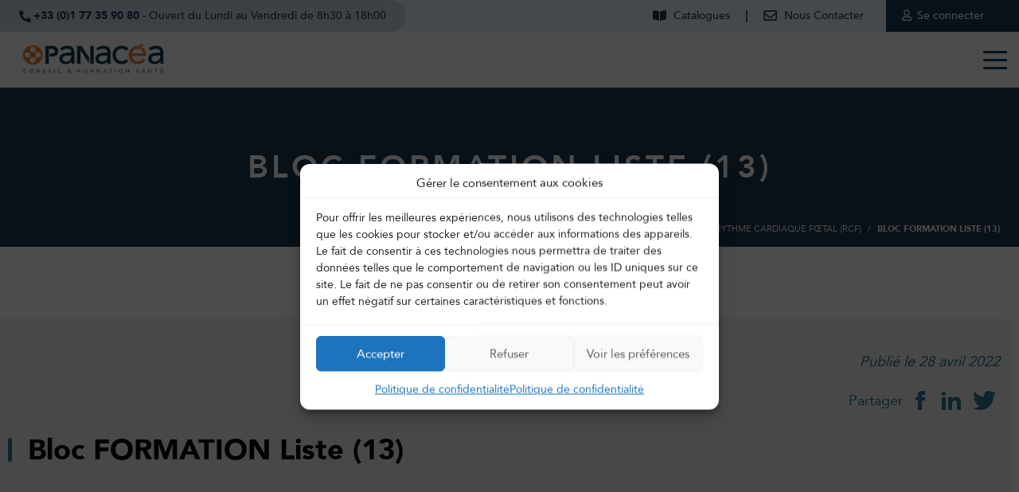

--- FILE ---
content_type: text/html; charset=UTF-8
request_url: https://www.panacea-conseil.com/formation/analyse-du-rythme-cardiaque-foetal-rcf/bloc-formation-liste-13/
body_size: 17243
content:
<!doctype html>
<html lang="fr-FR">
<head>
    <title>Bloc FORMATION Liste (13) - Panacéa</title>
    <meta charset="UTF-8">
    <meta name="viewport" content="width=device-width,initial-scale=1.0">
    <meta name="format-detection" content="telephone=no" />
    <meta name='robots' content='index, follow, max-image-preview:large, max-snippet:-1, max-video-preview:-1' />
	<meta name="language" content="fr" />
	<!-- This site is optimized with the Yoast SEO plugin v26.7 - https://yoast.com/wordpress/plugins/seo/ -->
	<link rel="canonical" href="https://www.panacea-conseil.com/formation/analyse-du-rythme-cardiaque-foetal-rcf/bloc-formation-liste-13/" />
	<meta property="og:locale" content="fr_FR" />
	<meta property="og:type" content="article" />
	<meta property="og:title" content="Bloc FORMATION Liste (13) - Panacéa" />
	<meta property="og:url" content="https://www.panacea-conseil.com/formation/analyse-du-rythme-cardiaque-foetal-rcf/bloc-formation-liste-13/" />
	<meta property="og:site_name" content="Panacéa" />
	<meta property="article:modified_time" content="2022-04-28T15:40:51+00:00" />
	<meta property="og:image" content="https://www.panacea-conseil.com/formation/analyse-du-rythme-cardiaque-foetal-rcf/bloc-formation-liste-13" />
	<meta property="og:image:width" content="403" />
	<meta property="og:image:height" content="200" />
	<meta property="og:image:type" content="image/png" />
	<meta name="twitter:card" content="summary_large_image" />
	<script type="application/ld+json" class="yoast-schema-graph">{"@context":"https://schema.org","@graph":[{"@type":"WebPage","@id":"https://www.panacea-conseil.com/formation/analyse-du-rythme-cardiaque-foetal-rcf/bloc-formation-liste-13/","url":"https://www.panacea-conseil.com/formation/analyse-du-rythme-cardiaque-foetal-rcf/bloc-formation-liste-13/","name":"Bloc FORMATION Liste (13) - Panacéa","isPartOf":{"@id":"https://www.panacea-conseil.com/#website"},"primaryImageOfPage":{"@id":"https://www.panacea-conseil.com/formation/analyse-du-rythme-cardiaque-foetal-rcf/bloc-formation-liste-13/#primaryimage"},"image":{"@id":"https://www.panacea-conseil.com/formation/analyse-du-rythme-cardiaque-foetal-rcf/bloc-formation-liste-13/#primaryimage"},"thumbnailUrl":"https://www.panacea-conseil.com/wp-content/uploads/2018/01/Bloc-FORMATION-Liste-13.png","datePublished":"2022-04-28T12:58:57+00:00","dateModified":"2022-04-28T15:40:51+00:00","breadcrumb":{"@id":"https://www.panacea-conseil.com/formation/analyse-du-rythme-cardiaque-foetal-rcf/bloc-formation-liste-13/#breadcrumb"},"inLanguage":"fr-FR","potentialAction":[{"@type":"ReadAction","target":["https://www.panacea-conseil.com/formation/analyse-du-rythme-cardiaque-foetal-rcf/bloc-formation-liste-13/"]}]},{"@type":"ImageObject","inLanguage":"fr-FR","@id":"https://www.panacea-conseil.com/formation/analyse-du-rythme-cardiaque-foetal-rcf/bloc-formation-liste-13/#primaryimage","url":"https://www.panacea-conseil.com/wp-content/uploads/2018/01/Bloc-FORMATION-Liste-13.png","contentUrl":"https://www.panacea-conseil.com/wp-content/uploads/2018/01/Bloc-FORMATION-Liste-13.png","width":403,"height":200,"caption":"Analyse du rythme cardiaque fœtal (RCF)"},{"@type":"BreadcrumbList","@id":"https://www.panacea-conseil.com/formation/analyse-du-rythme-cardiaque-foetal-rcf/bloc-formation-liste-13/#breadcrumb","itemListElement":[{"@type":"ListItem","position":1,"name":"Analyse du rythme cardiaque fœtal (RCF)","item":"https://www.panacea-conseil.com/formation/analyse-du-rythme-cardiaque-foetal-rcf/"},{"@type":"ListItem","position":2,"name":"Bloc FORMATION Liste (13)"}]},{"@type":"WebSite","@id":"https://www.panacea-conseil.com/#website","url":"https://www.panacea-conseil.com/","name":"Panacéa","description":"Panacea - Conseil et Formation Santé","potentialAction":[{"@type":"SearchAction","target":{"@type":"EntryPoint","urlTemplate":"https://www.panacea-conseil.com/?s={search_term_string}"},"query-input":{"@type":"PropertyValueSpecification","valueRequired":true,"valueName":"search_term_string"}}],"inLanguage":"fr-FR"}]}</script>
	<!-- / Yoast SEO plugin. -->


<link rel="alternate" title="oEmbed (JSON)" type="application/json+oembed" href="https://www.panacea-conseil.com/wp-json/oembed/1.0/embed?url=https%3A%2F%2Fwww.panacea-conseil.com%2Fformation%2Fanalyse-du-rythme-cardiaque-foetal-rcf%2Fbloc-formation-liste-13%2F" />
<link rel="alternate" title="oEmbed (XML)" type="text/xml+oembed" href="https://www.panacea-conseil.com/wp-json/oembed/1.0/embed?url=https%3A%2F%2Fwww.panacea-conseil.com%2Fformation%2Fanalyse-du-rythme-cardiaque-foetal-rcf%2Fbloc-formation-liste-13%2F&#038;format=xml" />
<!-- Google Tag Manager -->
<script>(function(w,d,s,l,i){w[l]=w[l]||[];w[l].push({'gtm.start':
      new Date().getTime(),event:'gtm.js'});var f=d.getElementsByTagName(s)[0],
    j=d.createElement(s),dl=l!='dataLayer'?'&l='+l:'';j.async=true;j.src=
    'https://www.googletagmanager.com/gtm.js?id='+i+dl;f.parentNode.insertBefore(j,f);
  })(window,document,'script','dataLayer', 'GTM-5TJWB75');</script>
<!-- End Google Tag Manager -->
<style id='wp-img-auto-sizes-contain-inline-css' type='text/css'>
img:is([sizes=auto i],[sizes^="auto," i]){contain-intrinsic-size:3000px 1500px}
/*# sourceURL=wp-img-auto-sizes-contain-inline-css */
</style>
<style id='wp-emoji-styles-inline-css' type='text/css'>

	img.wp-smiley, img.emoji {
		display: inline !important;
		border: none !important;
		box-shadow: none !important;
		height: 1em !important;
		width: 1em !important;
		margin: 0 0.07em !important;
		vertical-align: -0.1em !important;
		background: none !important;
		padding: 0 !important;
	}
/*# sourceURL=wp-emoji-styles-inline-css */
</style>
<link rel='stylesheet' id='contact-form-7-css' href='https://www.panacea-conseil.com/wp-content/plugins/contact-form-7/includes/css/styles.css?ver=6.1.4' type='text/css' media='all' />
<link rel='stylesheet' id='cmplz-general-css' href='https://www.panacea-conseil.com/wp-content/plugins/complianz-gdpr/assets/css/cookieblocker.min.css?ver=1768317307' type='text/css' media='all' />
<link rel='stylesheet' id='waka-theme-style-css' href='https://www.panacea-conseil.com/wp-content/themes/panacea-conseil/assets/styles/waka_theme.css?ver=1651050974' type='text/css' media='all' />
<link rel='stylesheet' id='site-style-css' href='https://www.panacea-conseil.com/wp-content/themes/panacea-conseil/assets/styles/site.css?ver=1765966899' type='text/css' media='all' />
<link rel='stylesheet' id='select2-css' href='https://www.panacea-conseil.com/wp-content/themes/panacea-conseil/assets/styles/select2.min.css?ver=1740396258' type='text/css' media='all' />
<link rel='stylesheet' id='cf7cf-style-css' href='https://www.panacea-conseil.com/wp-content/plugins/cf7-conditional-fields/style.css?ver=2.6.7' type='text/css' media='all' />
<script type="text/javascript" src="https://www.panacea-conseil.com/wp-includes/js/jquery/jquery.min.js?ver=3.7.1" id="jquery-core-js"></script>
<script type="text/javascript" src="https://www.panacea-conseil.com/wp-includes/js/jquery/jquery-migrate.min.js?ver=3.4.1" id="jquery-migrate-js"></script>
<script type="text/javascript" id="theme-script-js-before">
/* <![CDATA[ */
var ajax_url="https://www.panacea-conseil.com/wp-admin/admin-ajax.php";

//# sourceURL=theme-script-js-before
/* ]]> */
</script>
<script type="text/javascript" src="https://www.panacea-conseil.com/wp-content/themes/panacea-conseil/assets/scripts/functions.js?ver=1759403939" id="theme-script-js"></script>
<link rel="https://api.w.org/" href="https://www.panacea-conseil.com/wp-json/" /><link rel="alternate" title="JSON" type="application/json" href="https://www.panacea-conseil.com/wp-json/wp/v2/media/18386" /><link rel="EditURI" type="application/rsd+xml" title="RSD" href="https://www.panacea-conseil.com/xmlrpc.php?rsd" />
<meta name="generator" content="WordPress 6.9" />
<link rel='shortlink' href='https://www.panacea-conseil.com/?p=18386' />
			<style>.cmplz-hidden {
					display: none !important;
				}</style><link rel="shortcut icon" href="https://www.panacea-conseil.com/wp-content/uploads/favicon.gif" ><link rel='stylesheet' id='yikes-inc-easy-mailchimp-public-styles-css' href='https://www.panacea-conseil.com/wp-content/plugins/yikes-inc-easy-mailchimp-extender/public/css/yikes-inc-easy-mailchimp-extender-public.min.css?ver=6.9' type='text/css' media='all' />
<style type="text/css"> #turnkey-credit { font-family: Tahoma,Sans,Arial,Helvetica,Verdana,sans-serif; font-size: 11px; text-align: center; } #turnkey-credit a { text-decoration: none; } #turnkey-credit a:hover { text-decoration: underline; } body.wp-admin #turnkey-credit, body#image #turnkey-credit, body#media-upload #turnkey-credit { display: none; } </style></head>
<body data-cmplz=1 class="attachment wp-singular attachment-template-default single single-attachment postid-18386 attachmentid-18386 attachment-png wp-theme-panacea-conseil">
<!-- Google Tag Manager (noscript) -->
<noscript><iframe src="https://www.googletagmanager.com/ns.html?id=GTM-5TJWB75"
      height="0" width="0" style="display:none;visibility:hidden"></iframe></noscript>
<!-- End Google Tag Manager (noscript) -->
<div id="wrapper">
    <header id="header">
        <div id="header_top">
            <div class="container">
                <div class="row">
                    <div class="col-100">
                        <div class="conteneur">
                            <div class="left">
                                <div class="desktop">
                                                                        <div><a href="tel:+330177359080">+33 (0)1 77 35 90 80</a> <span>- Ouvert du Lundi au Vendredi de 8h30 à 18h00</span></div>
                                </div>
                                <div class="mobile">
                                    <div class="hcontact"><a href="https://www.panacea-conseil.com/contact/">Nous contacter</a></div>
                                </div>
                            </div>
                            <div class="hliens"><ul id="menu-top" class="menu"><li class="hcatalogue menu-item menu-item-type-post_type menu-item-object-page"><a href="https://www.panacea-conseil.com/formations/catalogue/">Catalogues</a></li>
<li class="hcontact menu-item menu-item-type-post_type menu-item-object-page"><a href="https://www.panacea-conseil.com/contact/">Nous Contacter</a></li>
<li class="hcompte menu-item menu-item-type-post_type menu-item-object-page menu-item-has-children"><a href="https://www.panacea-conseil.com/compte/">Se connecter</a>
<ul>
	<li class="compte menu-item menu-item-type-post_type menu-item-object-page"><a href="https://www.panacea-conseil.com/compte/">Compte client</a></li>
</li>
	<li class="menu-item menu-item-type-custom menu-item-object-custom"><a target="_blank" href="https://stagiaire.panacea-extranet.com/">Espace stagiaire</a></li>
	<li class="menu-item menu-item-type-custom menu-item-object-custom"><a target="_blank" href="https://formateur.panacea-extranet.com/">Espace formateur</a></li>
</ul>
</li>
</ul></div>                        </div>
                    </div>
                </div>
            </div>
        </div>

        <div class="wk_sticky"><div class="sticky_onscroll">
                <div id="header_middle">
                    <div class="container">
                        <div class="row">
                            <div class="col-100">
                                <div class="conteneur">
                                    <p class="hlogo">
                                        <a href="https://www.panacea-conseil.com">
                                            <img src="https://www.panacea-conseil.com/wp-content/uploads/2023/01/PANACEA-2022.png" height="51" alt="Panacéa" />
                                        </a>
                                    </p>

                                                                        <div id="hmobile">
                                        <nav id="hmenu">



    <ul id="menu-header-menu" class="menu">
        
            
        
            <li class="ssmenu">
                <a href="#">Nos formations</a>                                    <svg class="arrow" xmlns="http://www.w3.org/2000/svg" width="22" height="22" viewBox="0 0 24 24">
                        <path class="chevron-menu" fill="#000000" d="M18.809 8.752a.46.46 0 0 1 .093.282.34.34 0 0 1-.093.251l-6.532 6.59a.456.456 0 0 1-.28.095.337.337 0 0 1-.25-.094l-6.563-6.59a.34.34 0 0 1-.094-.252.46.46 0 0 1 .094-.282l.625-.628a.337.337 0 0 1 .25-.094c.104 0 .198.031.281.094l5.656 5.68 5.656-5.68a.456.456 0 0 1 .282-.094c.104 0 .187.031.25.094l.625.628z"></path>
                    </svg>
                    <div class="xlmenu">
                        <div class="row">
                            
                                                                <div class="col-34 default  ">


                                    
                                                                                                                                                                        <p class="titre_col">Soins et prise en charge du patient</p>
                                                                                                                                                                                <ul>
                                                                                                            <li><a href="https://www.panacea-conseil.com/formations/formations-urgences/">Urgences</a></li>
                                                                                                            <li><a href="https://www.panacea-conseil.com/formations/formations-anesthesie/">Anesthésie</a></li>
                                                                                                            <li><a href="https://www.panacea-conseil.com/formations/formations-bloc-operatoire/">Bloc opératoire</a></li>
                                                                                                            <li><a href="https://www.panacea-conseil.com/formations/formations-reanimation/">Réanimation</a></li>
                                                                                                            <li><a href="https://www.panacea-conseil.com/formations/formations-chirurgie-et-soins-ambulatoires/">Chirurgie et soins ambulatoires</a></li>
                                                                                                            <li><a href="https://www.panacea-conseil.com/formations/formations-maternite-perinatalite/">Maternité / Périnatalité</a></li>
                                                                                                            <li><a href="https://www.panacea-conseil.com/formations/formations-pediatrie/">Pédiatrie</a></li>
                                                                                                            <li><a href="https://www.panacea-conseil.com/formations/formations-enfance-adolescence/">Enfance et adolescence</a></li>
                                                                                                            <li><a href="https://www.panacea-conseil.com/formations/formations-geriatrie-gerontologie/">Gériatrie</a></li>
                                                                                                            <li><a href="https://www.panacea-conseil.com/formations/formations-psychiatrie-et-sante-mentale/">Psychiatrie et santé mentale</a></li>
                                                                                                            <li><a href="https://www.panacea-conseil.com/formations/formations-oncologie/">Oncologie</a></li>
                                                                                                            <li><a href="https://www.panacea-conseil.com/formations/formations-medecine-des-addictions/">Médecine des addictions</a></li>
                                                                                                            <li><a href="https://www.panacea-conseil.com/formations/formations-risques-infectieux-et-hygiene/">Risques infectieux et hygiène</a></li>
                                                                                                            <li><a href="https://www.panacea-conseil.com/formations/formations-soins-et-techniques/">Soins et techniques</a></li>
                                                                                                            <li><a href="https://www.panacea-conseil.com/formations/accompagnement-du-patient/">Accompagnement du patient</a></li>
                                                                                                            <li><a href="https://www.panacea-conseil.com/formations/formations-anglais-medical/">Anglais médical</a></li>
                                                                                                            <li><a href="https://www.panacea-conseil.com/formations/formations-handicap/">Handicap</a></li>
                                                                                                            <li><a href="https://www.panacea-conseil.com/formations/formations-nouvelles-competences-soignantes/">Nouvelles compétences soignantes</a></li>
                                                                                                    </ul>
                                                                                                                                                        </div>
                            
                                                                <div class="col-34 default  ">


                                    
                                                                                                                                                                        <p class="titre_col">Qualité, management et santé au travail</p>
                                                                                                                                                                                <ul>
                                                                                                            <li><a href="https://www.panacea-conseil.com/formations/formations-demarche-qualite/">Démarche qualité</a></li>
                                                                                                            <li><a href="https://www.panacea-conseil.com/formations/formations-gestion-des-risques-et-vigilances/">Gestion des risques</a></li>
                                                                                                            <li><a href="https://www.panacea-conseil.com/formations/formations-certification/">Certification</a></li>
                                                                                                            <li><a href="https://www.panacea-conseil.com/formations-securisation-circuit-produits-de-sante/">Sécurisation du circuit des produits de santé</a></li>
                                                                                                            <li><a href="https://www.panacea-conseil.com/formations/formations-management-et-developpement-professionnel/">Management et développement professionnel</a></li>
                                                                                                            <li><a href="https://www.panacea-conseil.com/formations/formations-management-strategique/">Management stratégique</a></li>
                                                                                                            <li><a href="https://www.panacea-conseil.com/formations/formations-de-formateurs/">Formation de formateurs</a></li>
                                                                                                            <li><a href="https://www.panacea-conseil.com/formations/formations-droit-et-ethique-professionnelle/">Droit et éthique professionnelle</a></li>
                                                                                                            <li><a href="https://www.panacea-conseil.com/formations/formations-sante-et-securite-au-travail/">Santé et sécurité au travail</a></li>
                                                                                                            <li><a href="https://www.panacea-conseil.com/formations/formations-prevention-des-risques/">Prévention des risques professionnels</a></li>
                                                                                                    </ul>
                                                                                                                                                                                <p class="titre_col">Nouvelles compétences soignantes</p>
                                                                                                                                                                                <ul>
                                                                                                            <li><a href="https://www.panacea-conseil.com/formations/formations-nouvelles-competences-soignantes/?profil[0]=79&profession[0]=106">Compétences IDE</a></li>
                                                                                                            <li><a href="https://www.panacea-conseil.com/formations/formations-nouvelles-competences-soignantes/?profil[0]=79&profession[0]=273">Compétences IPA</a></li>
                                                                                                            <li><a href="https://www.panacea-conseil.com/formations/formations-nouvelles-competences-soignantes/?profil[0]=79&profil[1]=78&profession[0]=77">Compétences AS</a></li>
                                                                                                            <li><a href="https://www.panacea-conseil.com/formations/formations-protocoles-de-cooperation/">Protocoles de coopération</a></li>
                                                                                                    </ul>
                                                                                                                                                        </div>
                            
                                                                <div class="col-32 colonne_bg_bleu  ">


                                    
                                                                                                                                                                        <p class="titre_col">Simulation haute fidélité</p>
                                                                                                                                                                                <ul>
                                                                                                            <li><a href="https://www.panacea-conseil.com/formations-urgences-simulation-haute-fidelite/">Urgences</a></li>
                                                                                                            <li><a href="https://www.panacea-conseil.com/formations/simulation-haute-fidelite/formations-anesthesie-avec-simulation-haute-fidelite/">Anesthésie</a></li>
                                                                                                            <li><a href="https://www.panacea-conseil.com/formations-simulation-sante-2/formations-bloc-operatoire-simulation-haute-fidelite/">Bloc Opératoire</a></li>
                                                                                                            <li><a href="https://www.panacea-conseil.com/formations-reanimation-simulation-haute-fidelite/">Réanimation</a></li>
                                                                                                            <li><a href="https://www.panacea-conseil.com/formations-maternite-simulation-haute-fidelite/">Maternité / Périnatalité</a></li>
                                                                                                            <li><a href="https://www.panacea-conseil.com/formations-pediatrie-simulation-haute-fidelite/">Pédiatrie</a></li>
                                                                                                            <li><a href="https://www.panacea-conseil.com/formations-oncologie-patient-simule/">Oncologie</a></li>
                                                                                                            <li><a href="https://www.panacea-conseil.com/formations-anglais-medical-avec-patient-simule/">Anglais médical</a></li>
                                                                                                            <li><a href="https://www.panacea-conseil.com/formations/formations-de-formateurs-avec-simulation-haute-fidelite/">Formation de formateurs</a></li>
                                                                                                    </ul>
                                                                                                                                                                                <!--<div class="colonne_cta">-->
                                                <a href="https://www.panacea-conseil.com/recherche-formation/?format%5B0%5D=86&recherche=">                                                <img src="https://www.panacea-conseil.com/wp-content/uploads/2025/05/Image-MENU-18.png" alt="" />
                                                </a>                                                <!--</div>-->
                                                                                                                                                        </div>
                                                    </div>
                    </div>
                            </li>
        
            
        
            <li class="ssmenu">
                <a href="#">Votre profil</a>                                    <svg class="arrow" xmlns="http://www.w3.org/2000/svg" width="22" height="22" viewBox="0 0 24 24">
                        <path class="chevron-menu" fill="#000000" d="M18.809 8.752a.46.46 0 0 1 .093.282.34.34 0 0 1-.093.251l-6.532 6.59a.456.456 0 0 1-.28.095.337.337 0 0 1-.25-.094l-6.563-6.59a.34.34 0 0 1-.094-.252.46.46 0 0 1 .094-.282l.625-.628a.337.337 0 0 1 .25-.094c.104 0 .198.031.281.094l5.656 5.68 5.656-5.68a.456.456 0 0 1 .282-.094c.104 0 .187.031.25.094l.625.628z"></path>
                    </svg>
                    <div class="xlmenu">
                        <div class="row">
                            
                                                                <div class="col-34 default  ">


                                    
                                                                                                                                                                        <p class="titre_col">Vous exercez en établissement sanitaire ou médico-social</p>
                                                                                                                                                                                <ul>
                                                                                                            <li><a href="https://www.panacea-conseil.com/recherche-formation/?profession%5B0%5D=112&profil%5B0%5D=79&profil%5B1%5D=78&recherche=">Administration / Direction</a></li>
                                                                                                            <li><a href="https://www.panacea-conseil.com/recherche-formation/?profession%5B0%5D=89&profil%5B0%5D=79&profil%5B1%5D=78&recherche=">Agent hospitalier / Personnel technique</a></li>
                                                                                                            <li><a href="https://www.panacea-conseil.com/recherche-formation/?profession%5B0%5D=77&profil%5B0%5D=79&profil%5B1%5D=78&recherche=">Aide-soignant</a></li>
                                                                                                            <li><a href="https://www.panacea-conseil.com/formation-ambulancier/">Ambulancier</a></li>
                                                                                                            <li><a href="https://www.panacea-conseil.com/formations-aide-medico-psychologique-amp/">AMP / AES</a></li>
                                                                                                            <li><a href="https://www.panacea-conseil.com/formation-arm-assistant-regulation-medicale/">Assistant de Régulation Médicale (ARM)</a></li>
                                                                                                            <li><a href="https://www.panacea-conseil.com/formation-auxiliaire-puericulture/">Auxiliaire de puériculture</a></li>
                                                                                                            <li><a href="https://www.panacea-conseil.com/formation-brancardier/">Brancardier</a></li>
                                                                                                            <li><a href="https://www.panacea-conseil.com/recherche-formation/?profession%5B0%5D=98&profil%5B0%5D=79&profil%5B1%5D=78&recherche=">Cadre de santé / de pôle</a></li>
                                                                                                    </ul>
                                                                                                                                                        </div>
                            
                                                                <div class="col-34 default  ">


                                    
                                                                                                                                                                        <ul>
                                                                                                            <li><a href="https://www.panacea-conseil.com/recherche-formation/?profession%5B0%5D=106&profil%5B0%5D=79&profil%5B1%5D=78&recherche=">Infirmier</a></li>
                                                                                                            <li><a href="https://www.panacea-conseil.com/formations-infirmier-anesthesiste-iade/">Infirmier anesthésiste (IADE)</a></li>
                                                                                                            <li><a href="https://www.panacea-conseil.com/formation-etablissement-sante/formations-ibode-infirmier-bloc-operatoire/">Infirmier de bloc (IBODE)</a></li>
                                                                                                            <li><a href="https://www.panacea-conseil.com/recherche-formation/?profession%5B0%5D=109&profil%5B0%5D=79&profil%5B1%5D=78&recherche=">Infirmier de puériculture</a></li>
                                                                                                            <li><a href="https://www.panacea-conseil.com/recherche-formation/?profession%5B0%5D=273&profil%5B0%5D=79&profil%5B1%5D=78&recherche=">Infirmier en pratique avancée (IPA)</a></li>
                                                                                                            <li><a href="https://www.panacea-conseil.com/recherche-formation/?profession%5B0%5D=110&profil%5B0%5D=79&profil%5B1%5D=78&recherche=">Kinésithérapeute</a></li>
                                                                                                            <li><a href="https://www.panacea-conseil.com/recherche-formation/?profession%5B0%5D=75&profil%5B0%5D=79&profil%5B1%5D=78&recherche=">Médecin</a></li>
                                                                                                            <li><a href="https://www.panacea-conseil.com/formations-pharmacien-preparateur-pharmacie/">Pharmacien / Préparateur en pharmacie</a></li>
                                                                                                            <li><a href="https://www.panacea-conseil.com/recherche-formation/?profession%5B0%5D=114&profil%5B0%5D=79&profil%5B1%5D=78&recherche=">Psychologue</a></li>
                                                                                                            <li><a href="https://www.panacea-conseil.com/recherche-formation/?profession%5B0%5D=76&profil%5B0%5D=79&profil%5B1%5D=78&recherche=">Sage-femme</a></li>
                                                                                                            <li><a href="https://www.panacea-conseil.com/recherche-formation/?profession%5B0%5D=111&profession%5B1%5D=118&profil%5B0%5D=79&profil%5B1%5D=78&recherche=">Technicien de laboratoire / Manipulateur radio</a></li>
                                                                                                            <li><a href="https://www.panacea-conseil.com/formation-etablissement-sante/">Toutes les professions de la Santé</a></li>
                                                                                                            <li><a href="https://www.panacea-conseil.com/formations-structure-medico-sociale/">Toutes les professions du Médico-social</a></li>
                                                                                                    </ul>
                                                                                                                                                        </div>
                            
                                                                <div class="col-32 colonne_bg_bleu  ">


                                    
                                                                                                                                                                        <p class="titre_col">Vous exercez en libéral</p>
                                                                                                                                                                                <ul>
                                                                                                            <li><a href="https://www.panacea-conseil.com/formation-infirmiere-liberale/">Infirmier libéral</a></li>
                                                                                                            <li><a href="https://www.panacea-conseil.com/formation-sage-femme-liberale/">Sage-femme libérale</a></li>
                                                                                                            <li><a href="https://www.panacea-conseil.com/formation-medecin-liberal/">Médecin libéral</a></li>
                                                                                                            <li><a href="https://www.panacea-conseil.com/formation-continue-dentiste/">Chirurgien-dentiste</a></li>
                                                                                                            <li><a href="https://www.panacea-conseil.com/formation-pharmacien-dofficine/">Pharmacien d’officine</a></li>
                                                                                                            <li><a href="https://www.panacea-conseil.com/formations-profession-liberale-sante/">Toutes les professions libérales</a></li>
                                                                                                    </ul>
                                                                                                                                                                                <!--<div class="colonne_cta">-->
                                                <a href="https://www.panacea-conseil.com/formations/catalogue/">                                                <img src="https://www.panacea-conseil.com/wp-content/uploads/2025/07/Mega-Menu-CTA-image-7-e1752237252516.png" alt="" />
                                                </a>                                                <!--</div>-->
                                                                                                                                                        </div>
                                                    </div>
                    </div>
                            </li>
        
            
        
            <li class="ssmenu">
                <a href="#">Nos solutions</a>                                    <svg class="arrow" xmlns="http://www.w3.org/2000/svg" width="22" height="22" viewBox="0 0 24 24">
                        <path class="chevron-menu" fill="#000000" d="M18.809 8.752a.46.46 0 0 1 .093.282.34.34 0 0 1-.093.251l-6.532 6.59a.456.456 0 0 1-.28.095.337.337 0 0 1-.25-.094l-6.563-6.59a.34.34 0 0 1-.094-.252.46.46 0 0 1 .094-.282l.625-.628a.337.337 0 0 1 .25-.094c.104 0 .198.031.281.094l5.656 5.68 5.656-5.68a.456.456 0 0 1 .282-.094c.104 0 .187.031.25.094l.625.628z"></path>
                    </svg>
                    <div class="xlmenu">
                        <div class="row">
                            
                                                                <div class="col-34 default  ">


                                    
                                                                                                                                                                        <p class="titre_col">Nos solutions</p>
                                                                                                                                                                                <ul>
                                                                                                            <li><a href="https://www.panacea-conseil.com/formations-interintra/">Présentiel</a></li>
                                                                                                            <li><a href="https://www.panacea-conseil.com/formations-simulation-sante-2/">Simulation santé</a></li>
                                                                                                            <li><a href="https://www.panacea-conseil.com/formation-e-learning-sante/">E-learning</a></li>
                                                                                                            <li><a href="https://www.panacea-conseil.com/classes-virtuelles/blended-learning/">Blended learning</a></li>
                                                                                                            <li><a href="https://www.panacea-conseil.com/digital-learning-conception-sur-mesure/">Digital Learning sur-mesure</a></li>
                                                                                                            <li><a href="https://www.panacea-conseil.com/classes-virtuelles/">Classe virtuelle</a></li>
                                                                                                    </ul>
                                                                                                                                                        </div>
                            
                                                                <div class="col-34 default  ">


                                    
                                                                                                                                                                        <ul>
                                                                                                            <li><a href="https://www.panacea-conseil.com/masterclass-speciale-medecins/">Masterclass spéciale médecins</a></li>
                                                                                                            <li><a href="https://www.panacea-conseil.com/conseil/">Conseil & accompagnement</a></li>
                                                                                                            <li><a href="https://www.panacea-conseil.com/evenements-sur-mesure/">Événements sur mesure</a></li>
                                                                                                            <li><a href="https://www.panacea-conseil.com/evenements-sur-mesure/webinaires-panacea/">Webinaires</a></li>
                                                                                                    </ul>
                                                                                                                                                        </div>
                            
                                                                <div class="col-32 default colonne_cta ">


                                    
                                                                                                                                                                        <!--<div class="colonne_cta">-->
                                                <a href="https://www.panacea-conseil.com/recherche-formation/?pole%5B0%5D=&profil%5B0%5D=&recherche=">                                                <img src="https://www.panacea-conseil.com/wp-content/uploads/2025/05/Mega-Menu-CTA-image-1.png" alt="" />
                                                </a>                                                <!--</div>-->
                                                                                                                                                        </div>
                                                    </div>
                    </div>
                            </li>
        
            
        
            <li class="ssmenu">
                <a href="#">Panacéa</a>                                    <svg class="arrow" xmlns="http://www.w3.org/2000/svg" width="22" height="22" viewBox="0 0 24 24">
                        <path class="chevron-menu" fill="#000000" d="M18.809 8.752a.46.46 0 0 1 .093.282.34.34 0 0 1-.093.251l-6.532 6.59a.456.456 0 0 1-.28.095.337.337 0 0 1-.25-.094l-6.563-6.59a.34.34 0 0 1-.094-.252.46.46 0 0 1 .094-.282l.625-.628a.337.337 0 0 1 .25-.094c.104 0 .198.031.281.094l5.656 5.68 5.656-5.68a.456.456 0 0 1 .282-.094c.104 0 .187.031.25.094l.625.628z"></path>
                    </svg>
                    <div class="xlmenu">
                        <div class="row">
                            
                                                                <div class="col-34 default  ">


                                    
                                                                                                                                                                        <p class="titre_col">Qui sommes-nous ?</p>
                                                                                                                                                                                <ul>
                                                                                                            <li><a href="https://www.panacea-conseil.com/nos-valeurs/">Nos valeurs</a></li>
                                                                                                            <li><a href="https://www.panacea-conseil.com/equipe/">Notre réseau d'experts</a></li>
                                                                                                            <li><a href="https://www.panacea-conseil.com/centre-formation-paris/">Notre centre de formation</a></li>
                                                                                                            <li><a href="https://www.panacea-conseil.com/formation-laboratoire-simulation-haute-fidelite/">Notre laboratoire de simulation</a></li>
                                                                                                    </ul>
                                                                                                                                                        </div>
                            
                                                                <div class="col-34 default  ">


                                    
                                                                                                                                                                        <p class="titre_col">Notre pédagogie</p>
                                                                                                                                                                                <ul>
                                                                                                            <li><a href="https://www.panacea-conseil.com/pedagogie__trashed/pedagogie-2/">Méthodes pédagogiques</a></li>
                                                                                                            <li><a href="https://www.panacea-conseil.com/simulation-hf/">Se former avec la simulation</a></li>
                                                                                                            <li><a href="https://www.panacea-conseil.com/modalites-evaluation/">Modalités d’évaluation</a></li>
                                                                                                    </ul>
                                                                                                                                                        </div>
                            
                                                                <div class="col-32 colonne_bg_bleu  ">


                                    
                                                                                                                                                                        <p class="titre_col">Nous rejoindre</p>
                                                                                                                                                                                <ul>
                                                                                                            <li><a href="https://www.panacea-conseil.com/on-recrute-chez-panacea/">Postes à pourvoir</a></li>
                                                                                                            <li><a href="https://www.panacea-conseil.com/nous-rejoindre/">Devenir formateur</a></li>
                                                                                                            <li><a href="https://www.panacea-conseil.com/recrutement-formateurs/">Candidature spontanée</a></li>
                                                                                                    </ul>
                                                                                                                                                        </div>
                                                    </div>
                    </div>
                            </li>
        
            
        
            <li class="ssmenu">
                <a href="#">Infos pratiques</a>                                    <svg class="arrow" xmlns="http://www.w3.org/2000/svg" width="22" height="22" viewBox="0 0 24 24">
                        <path class="chevron-menu" fill="#000000" d="M18.809 8.752a.46.46 0 0 1 .093.282.34.34 0 0 1-.093.251l-6.532 6.59a.456.456 0 0 1-.28.095.337.337 0 0 1-.25-.094l-6.563-6.59a.34.34 0 0 1-.094-.252.46.46 0 0 1 .094-.282l.625-.628a.337.337 0 0 1 .25-.094c.104 0 .198.031.281.094l5.656 5.68 5.656-5.68a.456.456 0 0 1 .282-.094c.104 0 .187.031.25.094l.625.628z"></path>
                    </svg>
                    <div class="xlmenu">
                        <div class="row">
                            
                                                                <div class="col-34 default  ">


                                    
                                                                                                                                                                        <p class="titre_col">Infos pratiques</p>
                                                                                                                                                                                <ul>
                                                                                                            <li><a href="https://www.panacea-conseil.com/modalites-et-inscription/">Modalités d’inscription</a></li>
                                                                                                            <li><a href="https://www.panacea-conseil.com/participer-a-un-stage/">Participer à une formation</a></li>
                                                                                                            <li><a href="https://www.panacea-conseil.com/accessibilite-handicap/">Accessibilité / Handicap</a></li>
                                                                                                    </ul>
                                                                                                                                                        </div>
                            
                                                                <div class="col-34 default  ">


                                    
                                                                                                                                                                        <ul>
                                                                                                            <li><a href="https://www.panacea-conseil.com/votre-financement/">Solutions de financement</a></li>
                                                                                                            <li><a href="https://www.panacea-conseil.com/certification-qualiopi-validee/">Certification Qualiopi</a></li>
                                                                                                            <li><a href="https://www.panacea-conseil.com/panacea-conseil-organisme-de-developpement-professionnel-continu-dpc/">Habilitation DPC</a></li>
                                                                                                            <li><a href="https://www.panacea-conseil.com/contact/acces-et-coordonnees/">Coordonnées et accès</a></li>
                                                                                                    </ul>
                                                                                                                                                        </div>
                            
                                                                <div class="col-32 colonne_bg_bleu  ">


                                    
                                                                                                                                                                        <p class="titre_col">Extranet</p>
                                                                                                                                                                                <ul>
                                                                                                            <li><a href="https://stagiaire.panacea-extranet.com/" target="_blank" >Espace stagiaire</a></li>
                                                                                                            <li><a href="https://formateur.panacea-extranet.com/" target="_blank" >Espace formateur</a></li>
                                                                                                    </ul>
                                                                                                                                                        </div>
                                                    </div>
                    </div>
                            </li>
        
            
        
            <li>
                <a href="https://www.panacea-conseil.com/actualites/">Actus et événements</a>                            </li>
            </ul>
                                            


                                            <ul id="menu-menu-mobile" class="liens_mobile"><li id="menu-item-18478" class="hcatalogue menu-item menu-item-type-post_type menu-item-object-page menu-item-18478"><a href="https://www.panacea-conseil.com/formations/catalogue/">Catalogues</a></li>
<li id="menu-item-49616" class="hextranet menu-item menu-item-type-custom menu-item-object-custom menu-item-has-children menu-item-49616"><a href="#">Se connecter</a>
<ul class="sub-menu">
	<li id="menu-item-49613" class="compte menu-item menu-item-type-post_type menu-item-object-page menu-item-49613"><a href="https://www.panacea-conseil.com/compte/">Compte client</a></li>
	<li id="menu-item-18480" class="menu-item menu-item-type-custom menu-item-object-custom menu-item-18480"><a target="_blank" href="https://stagiaire.panacea-extranet.com/">Espace stagiaire</a></li>
	<li id="menu-item-18481" class="menu-item menu-item-type-custom menu-item-object-custom menu-item-18481"><a target="_blank" href="https://formateur.panacea-extranet.com/">Espace formateur</a></li>
</ul>
</li>
<li id="menu-item-18482" class="hcontact menu-item menu-item-type-post_type menu-item-object-page menu-item-18482"><a href="https://www.panacea-conseil.com/contact/">Nous Contacter</a></li>
<li id="menu-item-49615" class="hcompte menu-item menu-item-type-post_type menu-item-object-page menu-item-49615"><a href="https://www.panacea-conseil.com/compte/">Mon compte</a></li>
<li id="menu-item-18484" class="menu-item menu-item-type-custom menu-item-object-custom menu-item-18484"><a href="tel:+330177359080">+33 (0)1 77 35 90 80</a></li>
</ul>                                        </nav>
                                    </div>
                                                                    </div>
                                <button class="hamburger anim-collapse" type="button"><span class="hamburger-inner"></span></button>
                                <!-- anim-collapse  anim-slider anim-squeeze anim-spin -->
                            </div>
                        </div>
                    </div>
                </div>

            </div></div>
    </header>

    <main id="main">

    <div class="wk-blocs" id="listing_banniere">
    
        <div class="container">
        <div class="row">
            <div class="col-100">
                <div id="banniere_h1">
                                            <h1 class="titre">Bloc FORMATION Liste (13)</h1>
                                    </div>
                <div class="breadcrumb">
    <span><span><a href="https://www.panacea-conseil.com/formation/analyse-du-rythme-cardiaque-foetal-rcf/">Analyse du rythme cardiaque fœtal (RCF)</a></span> / <span class="breadcrumb_last" aria-current="page">Bloc FORMATION Liste (13)</span></span></div>
            </div>
        </div>
    </div>
</div>

    <div id="conteneur_bg_gris_left" class="p_actualites">

        <div class="container" id="fiche_actus">


            <div class="container_header_fiche_actus">
                <div class="bg"></div>
                <div class="row">
                    <div class="col-100">
                        <p class="date">Publié le 28 avril 2022</p>
                        <div class="partage">
                            <p>Partager</p>
                            <div class="waka_rs">
                                <div><a href="https://www.facebook.com/sharer/sharer.php?u=https%3A%2F%2Fwww.panacea-conseil.com%2Fformation%2Fanalyse-du-rythme-cardiaque-foetal-rcf%2Fbloc-formation-liste-13%2F&quote=Bloc+FORMATION+Liste+%2813%29" target="_blank"><svg xmlns="http://www.w3.org/2000/svg" width="24" height="24" viewBox="0 0 24 24"><path d="M9 8h-3v4h3v12h5v-12h3.642l.358-4h-4v-1.667c0-.955.192-1.333 1.115-1.333h2.885v-5h-3.808c-3.596 0-5.192 1.583-5.192 4.615v3.385z"/></svg></a></div>
                                <div><a href="http://www.linkedin.com/shareArticle?mini=true&url=https%3A%2F%2Fwww.panacea-conseil.com%2Fformation%2Fanalyse-du-rythme-cardiaque-foetal-rcf%2Fbloc-formation-liste-13%2F&title=Bloc+FORMATION+Liste+%2813%29&summary=&source=https%3A%2F%2Fwww.panacea-conseil.com%2Fformation%2Fanalyse-du-rythme-cardiaque-foetal-rcf%2Fbloc-formation-liste-13%2F" target="_blank"><svg xmlns="http://www.w3.org/2000/svg" width="24" height="24" viewBox="0 0 24 24"><path d="M4.98 3.5c0 1.381-1.11 2.5-2.48 2.5s-2.48-1.119-2.48-2.5c0-1.38 1.11-2.5 2.48-2.5s2.48 1.12 2.48 2.5zm.02 4.5h-5v16h5v-16zm7.982 0h-4.968v16h4.969v-8.399c0-4.67 6.029-5.052 6.029 0v8.399h4.988v-10.131c0-7.88-8.922-7.593-11.018-3.714v-2.155z"/></svg></a></div>
                                <div><a href="https://twitter.com/intent/tweet?source=https%3A%2F%2Fwww.panacea-conseil.com%2Fformation%2Fanalyse-du-rythme-cardiaque-foetal-rcf%2Fbloc-formation-liste-13%2F&text=Bloc+FORMATION+Liste+%2813%29%20:%20https%3A%2F%2Fwww.panacea-conseil.com%2Fformation%2Fanalyse-du-rythme-cardiaque-foetal-rcf%2Fbloc-formation-liste-13%2F" target="_blank"><svg xmlns="http://www.w3.org/2000/svg" xmlns:xlink="http://www.w3.org/1999/xlink" version="1.1" id="Calque_1" x="0px" y="0px" viewBox="0 0 30 25" style="enable-background:new 0 0 30 25;" xml:space="preserve"> <style type="text/css"> .st0{fill:#FFFFFF;} </style> <g> <path class="st0" d="M26.9,7.1c0,8.3-6.2,17.9-17.5,17.9C6,25,2.7,24,0,22.2c0.5,0.1,1,0.1,1.5,0.1c2.9,0,5.5-1,7.6-2.7 c-2.7-0.1-5-1.9-5.7-4.4c0.4,0.1,0.8,0.1,1.2,0.1c0.6,0,1.1-0.1,1.6-0.2c-2.8-0.6-4.9-3.1-4.9-6.2V8.8C2,9.3,3,9.6,4,9.6 C2.3,8.5,1.3,6.5,1.3,4.3c0-1.2,0.3-2.2,0.8-3.2c3,3.8,7.6,6.3,12.7,6.6c-0.1-0.5-0.2-1-0.2-1.4c0-3.5,2.7-6.3,6.1-6.3 c1.8,0,3.4,0.8,4.5,2c1.4-0.3,2.7-0.8,3.9-1.5c-0.5,1.5-1.4,2.7-2.7,3.5c1.2-0.1,2.4-0.5,3.5-1c-0.8,1.2-1.9,2.4-3.1,3.3 C26.9,6.5,26.9,6.8,26.9,7.1z"></path> </g> </svg></a></div>
                            </div>
                        </div>
                    </div>

                    

                    
                        <div class="header_actus">
                            <h1 class="h1_actu">Bloc FORMATION Liste (13)</h1>
                                                        
                                                    </div>
                                    </div>
            </div>
            <div id="p_blocs_flexible" class="nomargin">
                            </div>
        </div>
    </div>

        <div id="actufiche_bottom">
        <div class="container" >
            <div class="row">
                <div class="col-100">
                    <p class="retours_actus"><a href="https://www.panacea-conseil.com/actualites/">Retour à la liste des actualités</a></p>
                    <h2 class="main_title">À la Une !</h2>
                    <div class="liste_atus_events">
                                                <div class="un_bloc">
    <div class="cadre">
                    <p class="etiquette event">Événement</p>
        
        <div class="top">
            <a href="https://www.panacea-conseil.com/dpc-2025-ouverture-des-inscriptions/">
                <div class="visuel" style="background-image: url(https://www.panacea-conseil.com/wp-content/uploads/2024/12/BLOC-EVENT-Image-mise-en-avant-23.png)"></div>
            </a>
            <p class="titre_actu">DPC 2025 : ouverture des inscriptions !</p>
        </div>
        <div class="content">
            <p class="publication">Publié le 12 décembre 2024</p>
            <div class="extrait">
                <p>Bonne nouvelle pour les libéraux !  Les inscriptions aux sessions de DPC 2025 viennent d&#8217;ouvrir sur le site de l&#8217;Agence Nationale du DPC !</p>
            </div>
            <p class="suite"><a href="https://www.panacea-conseil.com/dpc-2025-ouverture-des-inscriptions/">Lire la suite</a></p>
        </div>
    </div>
</div>
                                                <div class="un_bloc">
    <div class="cadre">
                    <p class="etiquette">Actualité</p>
        
        <div class="top">
            <a href="https://www.panacea-conseil.com/zoom-sur-notre-formation-de-formateur-en-simulation-haute-fidelite/">
                <div class="visuel" style="background-image: url(https://www.panacea-conseil.com/wp-content/uploads/2024/02/Design-sans-titre-3.png)"></div>
            </a>
            <p class="titre_actu">Zoom sur notre formation de formateur en simulation haute fidélité !</p>
        </div>
        <div class="content">
            <p class="publication">Publié le 1 octobre 2024</p>
            <div class="extrait">
                <p>Être formateur chez Panacéa c&#8217;est aussi avoir la possibilité de développer ses compétences et se former à de nouvelles techniques pédagogiques comme la simulation en santé !</p>
            </div>
            <p class="suite"><a href="https://www.panacea-conseil.com/zoom-sur-notre-formation-de-formateur-en-simulation-haute-fidelite/">Lire la suite</a></p>
        </div>
    </div>
</div>
                                                <div class="un_bloc">
    <div class="cadre">
                    <p class="etiquette event">Événement</p>
        
        <div class="top">
            <a href="https://www.panacea-conseil.com/agenda-2026-les-inscriptions-sont-ouvertes/">
                <div class="visuel" style="background-image: url(https://www.panacea-conseil.com/wp-content/uploads/2025/06/BLOC-EVENT-Image-mise-en-avant-29.png)"></div>
            </a>
            <p class="titre_actu">Agenda 2026 : les inscriptions sont ouvertes !</p>
        </div>
        <div class="content">
            <p class="publication">Publié le 5 juin 2025</p>
            <div class="extrait">
                <p>Réservez, dès à présent, les places de vos agents pour les formations et sessions de votre choix et démarrez votre plan de développement des compétences sans plus attendre !</p>
            </div>
            <p class="suite"><a href="https://www.panacea-conseil.com/agenda-2026-les-inscriptions-sont-ouvertes/">Lire la suite</a></p>
        </div>
    </div>
</div>
                                            </div>
                </div>
            </div>
        </div>
    </div>
    </main>

<footer id="footer">
    <div id="fnewsletter">
        <div class="container">
            <div class="row">
                <div class="col-100">
                    <div class="conteneur">
                        <div class="col-16">
                            <div><img src="https://www.panacea-conseil.com/wp-content/themes/panacea-conseil/assets/images/picto-newsletter.png" alt="" /></div>
                        </div>
                        <div class="col-84">
                            <form id="newsletter-2" class="yikes-easy-mc-form yikes-easy-mc-form-1" method="POST" data-attr-form-id="2">
                                <div class="conteneur_newsletter">
                                    <div><label for="inscription_newsletter">Restez informés de nos actualités !</label></div>
                                    <div>
	<section id="yikes-mailchimp-container-2" class="yikes-mailchimp-container yikes-mailchimp-container-2 ">
				

													<label for="yikes-easy-mc-form-2-EMAIL"  class="EMAIL-label yikes-mailchimp-field-required ">

										<!-- dictate label visibility -->
																					<span class="EMAIL-label">
												Email Address											</span>
										
										<!-- Description Above -->
										
										<input id="yikes-easy-mc-form-2-EMAIL"  name="EMAIL"  placeholder=""  class="yikes-easy-mc-email "  required="required" type="email"  value="">

										<!-- Description Below -->
										
									</label>
									
				<!-- Honeypot Trap -->
				<input type="hidden" name="yikes-mailchimp-honeypot" id="yikes-mailchimp-honeypot-2" value="">

				<!-- List ID -->
				<input type="hidden" name="yikes-mailchimp-associated-list-id" id="yikes-mailchimp-associated-list-id-2" value="925a965b65">

				<!-- The form that is being submitted! Used to display error/success messages above the correct form -->
				<input type="hidden" name="yikes-mailchimp-submitted-form" id="yikes-mailchimp-submitted-form-2" value="2">

				<!-- Submit Button -->
				<button type="submit" class="btn-primary yikes-easy-mc-submit-button  btn-primary yikes-easy-mc-submit-button -2 btn btn-primary "> <span class="yikes-mailchimp-submit-button-span-text">Envoyer</span></button>				<!-- Nonce Security Check -->
				<input type="hidden" id="yikes_easy_mc_new_subscriber_2" name="yikes_easy_mc_new_subscriber" value="339636b333">
				<input type="hidden" name="_wp_http_referer" value="/formation/analyse-du-rythme-cardiaque-foetal-rcf/bloc-formation-liste-13/" />
			
			<!-- Mailchimp Form generated by Easy Forms for Mailchimp v6.9.0 (https://wordpress.org/plugins/yikes-inc-easy-mailchimp-extender/) -->

			</section>
	</div>
                                                                    </div>
                                <div class="rgpd">
                                    Panacéa Conseil & Formation Santé collecte vos données personnelles uniquement lorsque vous renseignez de vous-même ces informations lors de la complétion d’un de nos formulaires. Les données personnelles que nous recueillons sont utilisées pour vous contacter au sujet de votre demande de renseignements ou votre pré-inscription à l’une de nos formations.                                </div>
                            </form>
                        </div>
                    </div>
                </div>
            </div>
        </div>
    </div>
    <div id="fmiddle">
        <div class="container">
            <div class="row">
                <div class="col-25">
                    <p class="flogo"><img src="https://www.panacea-conseil.com/wp-content/uploads/logo-panacea-blanc.png" alt="" /></p>
                    <div class="fpres">
                        Organisme de formation continue enregistré sous le numéro 11 75 42303 auprès du préfet de la région d’Île-de-France, certifié Qualiopi et enregistré comme Organisme de DPC sous le n°1485.                    </div>
                    <div class="waka_rs"><div class="picto-rs-linkedin">
    <a href="https://fr.linkedin.com/company/panac%C3%A9a-conseil-et-formation-sant%C3%A9" target="_blank">
        <svg xmlns="http://www.w3.org/2000/svg" width="24" height="24" viewBox="0 0 24 24"><path d="M4.98 3.5c0 1.381-1.11 2.5-2.48 2.5s-2.48-1.119-2.48-2.5c0-1.38 1.11-2.5 2.48-2.5s2.48 1.12 2.48 2.5zm.02 4.5h-5v16h5v-16zm7.982 0h-4.968v16h4.969v-8.399c0-4.67 6.029-5.052 6.029 0v8.399h4.988v-10.131c0-7.88-8.922-7.593-11.018-3.714v-2.155z"></path></svg>
    </a>
</div><div class="picto-rs-instagram">
    <a href="https://www.instagram.com/panaceaconseil/" target="_blank">
        <svg xmlns="http://www.w3.org/2000/svg" width="24" height="24" viewBox="0 0 24 24"><path d="M12 2.163c3.204 0 3.584.012 4.85.07 3.252.148 4.771 1.691 4.919 4.919.058 1.265.069 1.645.069 4.849 0 3.205-.012 3.584-.069 4.849-.149 3.225-1.664 4.771-4.919 4.919-1.266.058-1.644.07-4.85.07-3.204 0-3.584-.012-4.849-.07-3.26-.149-4.771-1.699-4.919-4.92-.058-1.265-.07-1.644-.07-4.849 0-3.204.013-3.583.07-4.849.149-3.227 1.664-4.771 4.919-4.919 1.266-.057 1.645-.069 4.849-.069zm0-2.163c-3.259 0-3.667.014-4.947.072-4.358.2-6.78 2.618-6.98 6.98-.059 1.281-.073 1.689-.073 4.948 0 3.259.014 3.668.072 4.948.2 4.358 2.618 6.78 6.98 6.98 1.281.058 1.689.072 4.948.072 3.259 0 3.668-.014 4.948-.072 4.354-.2 6.782-2.618 6.979-6.98.059-1.28.073-1.689.073-4.948 0-3.259-.014-3.667-.072-4.947-.196-4.354-2.617-6.78-6.979-6.98-1.281-.059-1.69-.073-4.949-.073zm0 5.838c-3.403 0-6.162 2.759-6.162 6.162s2.759 6.163 6.162 6.163 6.162-2.759 6.162-6.163c0-3.403-2.759-6.162-6.162-6.162zm0 10.162c-2.209 0-4-1.79-4-4 0-2.209 1.791-4 4-4s4 1.791 4 4c0 2.21-1.791 4-4 4zm6.406-11.845c-.796 0-1.441.645-1.441 1.44s.645 1.44 1.441 1.44c.795 0 1.439-.645 1.439-1.44s-.644-1.44-1.439-1.44z"></path></svg>
    </a>
</div><div class="picto-rs-youtube">
    <a href="https://www.youtube.com/channel/UCAYKVjB4Dq6cTGMBcykGH-w" target="_blank">
        <svg xmlns="http://www.w3.org/2000/svg" xmlns:xlink="http://www.w3.org/1999/xlink" version="1.1" id="Capa_1" x="0px" y="0px" width="96.875px" height="96.875px" viewBox="0 0 96.875 96.875" style="enable-background:new 0 0 96.875 96.875;" xml:space="preserve"> <g> <path d="M95.201,25.538c-1.186-5.152-5.4-8.953-10.473-9.52c-12.013-1.341-24.172-1.348-36.275-1.341 c-12.105-0.007-24.266,0-36.279,1.341c-5.07,0.567-9.281,4.368-10.467,9.52C0.019,32.875,0,40.884,0,48.438 C0,55.992,0,64,1.688,71.336c1.184,5.151,5.396,8.952,10.469,9.52c12.012,1.342,24.172,1.349,36.277,1.342 c12.107,0.007,24.264,0,36.275-1.342c5.07-0.567,9.285-4.368,10.471-9.52c1.689-7.337,1.695-15.345,1.695-22.898 C96.875,40.884,96.889,32.875,95.201,25.538z M35.936,63.474c0-10.716,0-21.32,0-32.037c10.267,5.357,20.466,10.678,30.798,16.068 C56.434,52.847,46.23,58.136,35.936,63.474z"></path> </g> <g> </g> <g> </g> <g> </g> <g> </g> <g> </g> <g> </g> <g> </g> <g> </g> <g> </g> <g> </g> <g> </g> <g> </g> <g> </g> <g> </g> <g> </g> </svg>
    </a>
</div><div class="picto-rs-facebook">
    <a href="https://www.facebook.com/Panac%C3%A9a-Conseil-553101161517930/" target="_blank">
        <svg xmlns="http://www.w3.org/2000/svg" width="24" height="24" viewBox="0 0 24 24"><path d="M9 8h-3v4h3v12h5v-12h3.642l.358-4h-4v-1.667c0-.955.192-1.333 1.115-1.333h2.885v-5h-3.808c-3.596 0-5.192 1.583-5.192 4.615v3.385z"></path></svg>
    </a>
</div></div>                </div>
                <div class="col-25">
                    <div class="inner_div"><p class="titre_col">CONTACTEZ-NOUS</p>        <div class="fcoordonnees">
            <p class="fadresse">22 rue Georges Picquart
75017 Paris</p>
            <p class="ftel"><a href="tel:+330177359080">+33 (0)1 77 35 90 80</a></p>
            <p class="fmail"><a href="mailto:contact@panacea-conseil.com">contact@panacea-conseil.com</a></p>
        </div>
        </div>                </div>
                <div class="col-25">
                    <div class="inner_div"><p class="titre_col">NOS SOLUTIONS</p><div class="menu-footer-nos-solutions-container"><ul id="menu-footer-nos-solutions" class="menu"><li id="menu-item-9589" class="menu-item menu-item-type-post_type menu-item-object-page menu-item-9589"><a href="https://www.panacea-conseil.com/formations-interintra/">Présentiel</a></li>
<li id="menu-item-18286" class="menu-item menu-item-type-post_type menu-item-object-page menu-item-18286"><a href="https://www.panacea-conseil.com/formations/simulation-haute-fidelite/">Simulation Santé</a></li>
<li id="menu-item-9591" class="menu-item menu-item-type-post_type menu-item-object-page menu-item-9591"><a href="https://www.panacea-conseil.com/formation-e-learning-sante/">E-learning</a></li>
<li id="menu-item-99167" class="menu-item menu-item-type-post_type menu-item-object-page menu-item-99167"><a href="https://www.panacea-conseil.com/classes-virtuelles/blended-learning/">Blended learning</a></li>
<li id="menu-item-9592" class="menu-item menu-item-type-post_type menu-item-object-page menu-item-9592"><a href="https://www.panacea-conseil.com/conseil/">Conseil &#038; accompagnement</a></li>
<li id="menu-item-4222" class="menu-item menu-item-type-post_type menu-item-object-page menu-item-4222"><a href="https://www.panacea-conseil.com/evenements-sur-mesure/">Événements sur mesure</a></li>
</ul></div></div>                </div>
                <div class="col-25">
                    <div class="inner_div">        <div class="fcatalogue">
            <p class="logo"><img src="https://www.panacea-conseil.com/wp-content/uploads/2025/07/Design-sans-titre-74-e1752853948791.png" alt="" /></p>
            <p class="btn_center"><a href="https://www.panacea-conseil.com/formations/catalogue/" class="btn-primary" target="_blank">Télécharger nos catalogues</a></p>
        </div>
        </div>                </div>
            </div>
        </div>
    </div>

    <div id="fbottom">
        <div class="container">
            <div class="row">
                <div class="col-100">
                    <ul id="menu-footer" class="menu"><li id="menu-item-2643" class="menu-item menu-item-type-post_type menu-item-object-page menu-item-2643"><a href="https://www.panacea-conseil.com/mentions-legales/">Mentions légales</a></li>
<li id="menu-item-2644" class="menu-item menu-item-type-post_type menu-item-object-page menu-item-2644"><a href="https://www.panacea-conseil.com/conditions-generales-de-vente/">Conditions générales de vente</a></li>
<li id="menu-item-2646" class="menu-item menu-item-type-post_type menu-item-object-page menu-item-2646"><a href="https://www.panacea-conseil.com/plan-du-site/">Plan du site</a></li>
</ul>                </div>
            </div>
        </div>
    </div>

</footer>


</div>
<script type="speculationrules">
{"prefetch":[{"source":"document","where":{"and":[{"href_matches":"/*"},{"not":{"href_matches":["/wp-*.php","/wp-admin/*","/wp-content/uploads/*","/wp-content/*","/wp-content/plugins/*","/wp-content/themes/panacea-conseil/*","/*\\?(.+)"]}},{"not":{"selector_matches":"a[rel~=\"nofollow\"]"}},{"not":{"selector_matches":".no-prefetch, .no-prefetch a"}}]},"eagerness":"conservative"}]}
</script>

<!-- Consent Management powered by Complianz | GDPR/CCPA Cookie Consent https://wordpress.org/plugins/complianz-gdpr -->
<div id="cmplz-cookiebanner-container"><div class="cmplz-cookiebanner cmplz-hidden banner-1 bottom-right-view-preferences optin cmplz-center cmplz-categories-type-view-preferences" aria-modal="true" data-nosnippet="true" role="dialog" aria-live="polite" aria-labelledby="cmplz-header-1-optin" aria-describedby="cmplz-message-1-optin">
	<div class="cmplz-header">
		<div class="cmplz-logo"></div>
		<div class="cmplz-title" id="cmplz-header-1-optin">Gérer le consentement aux cookies</div>
		<div class="cmplz-close" tabindex="0" role="button" aria-label="Fermer la boîte de dialogue">
			<svg aria-hidden="true" focusable="false" data-prefix="fas" data-icon="times" class="svg-inline--fa fa-times fa-w-11" role="img" xmlns="http://www.w3.org/2000/svg" viewBox="0 0 352 512"><path fill="currentColor" d="M242.72 256l100.07-100.07c12.28-12.28 12.28-32.19 0-44.48l-22.24-22.24c-12.28-12.28-32.19-12.28-44.48 0L176 189.28 75.93 89.21c-12.28-12.28-32.19-12.28-44.48 0L9.21 111.45c-12.28 12.28-12.28 32.19 0 44.48L109.28 256 9.21 356.07c-12.28 12.28-12.28 32.19 0 44.48l22.24 22.24c12.28 12.28 32.2 12.28 44.48 0L176 322.72l100.07 100.07c12.28 12.28 32.2 12.28 44.48 0l22.24-22.24c12.28-12.28 12.28-32.19 0-44.48L242.72 256z"></path></svg>
		</div>
	</div>

	<div class="cmplz-divider cmplz-divider-header"></div>
	<div class="cmplz-body">
		<div class="cmplz-message" id="cmplz-message-1-optin">Pour offrir les meilleures expériences, nous utilisons des technologies telles que les cookies pour stocker et/ou accéder aux informations des appareils. Le fait de consentir à ces technologies nous permettra de traiter des données telles que le comportement de navigation ou les ID uniques sur ce site. Le fait de ne pas consentir ou de retirer son consentement peut avoir un effet négatif sur certaines caractéristiques et fonctions.</div>
		<!-- categories start -->
		<div class="cmplz-categories">
			<details class="cmplz-category cmplz-functional" >
				<summary>
						<span class="cmplz-category-header">
							<span class="cmplz-category-title">Fonctionnel</span>
							<span class='cmplz-always-active'>
								<span class="cmplz-banner-checkbox">
									<input type="checkbox"
										   id="cmplz-functional-optin"
										   data-category="cmplz_functional"
										   class="cmplz-consent-checkbox cmplz-functional"
										   size="40"
										   value="1"/>
									<label class="cmplz-label" for="cmplz-functional-optin"><span class="screen-reader-text">Fonctionnel</span></label>
								</span>
								Toujours activé							</span>
							<span class="cmplz-icon cmplz-open">
								<svg xmlns="http://www.w3.org/2000/svg" viewBox="0 0 448 512"  height="18" ><path d="M224 416c-8.188 0-16.38-3.125-22.62-9.375l-192-192c-12.5-12.5-12.5-32.75 0-45.25s32.75-12.5 45.25 0L224 338.8l169.4-169.4c12.5-12.5 32.75-12.5 45.25 0s12.5 32.75 0 45.25l-192 192C240.4 412.9 232.2 416 224 416z"/></svg>
							</span>
						</span>
				</summary>
				<div class="cmplz-description">
					<span class="cmplz-description-functional">Le stockage ou l’accès technique est strictement nécessaire dans la finalité d’intérêt légitime de permettre l’utilisation d’un service spécifique explicitement demandé par l’abonné ou l’utilisateur, ou dans le seul but d’effectuer la transmission d’une communication sur un réseau de communications électroniques.</span>
				</div>
			</details>

			<details class="cmplz-category cmplz-preferences" >
				<summary>
						<span class="cmplz-category-header">
							<span class="cmplz-category-title">Préférences</span>
							<span class="cmplz-banner-checkbox">
								<input type="checkbox"
									   id="cmplz-preferences-optin"
									   data-category="cmplz_preferences"
									   class="cmplz-consent-checkbox cmplz-preferences"
									   size="40"
									   value="1"/>
								<label class="cmplz-label" for="cmplz-preferences-optin"><span class="screen-reader-text">Préférences</span></label>
							</span>
							<span class="cmplz-icon cmplz-open">
								<svg xmlns="http://www.w3.org/2000/svg" viewBox="0 0 448 512"  height="18" ><path d="M224 416c-8.188 0-16.38-3.125-22.62-9.375l-192-192c-12.5-12.5-12.5-32.75 0-45.25s32.75-12.5 45.25 0L224 338.8l169.4-169.4c12.5-12.5 32.75-12.5 45.25 0s12.5 32.75 0 45.25l-192 192C240.4 412.9 232.2 416 224 416z"/></svg>
							</span>
						</span>
				</summary>
				<div class="cmplz-description">
					<span class="cmplz-description-preferences">Le stockage ou l’accès technique est nécessaire dans la finalité d’intérêt légitime de stocker des préférences qui ne sont pas demandées par l’abonné ou l’utilisateur.</span>
				</div>
			</details>

			<details class="cmplz-category cmplz-statistics" >
				<summary>
						<span class="cmplz-category-header">
							<span class="cmplz-category-title">Statistiques</span>
							<span class="cmplz-banner-checkbox">
								<input type="checkbox"
									   id="cmplz-statistics-optin"
									   data-category="cmplz_statistics"
									   class="cmplz-consent-checkbox cmplz-statistics"
									   size="40"
									   value="1"/>
								<label class="cmplz-label" for="cmplz-statistics-optin"><span class="screen-reader-text">Statistiques</span></label>
							</span>
							<span class="cmplz-icon cmplz-open">
								<svg xmlns="http://www.w3.org/2000/svg" viewBox="0 0 448 512"  height="18" ><path d="M224 416c-8.188 0-16.38-3.125-22.62-9.375l-192-192c-12.5-12.5-12.5-32.75 0-45.25s32.75-12.5 45.25 0L224 338.8l169.4-169.4c12.5-12.5 32.75-12.5 45.25 0s12.5 32.75 0 45.25l-192 192C240.4 412.9 232.2 416 224 416z"/></svg>
							</span>
						</span>
				</summary>
				<div class="cmplz-description">
					<span class="cmplz-description-statistics">Le stockage ou l’accès technique qui est utilisé exclusivement à des fins statistiques.</span>
					<span class="cmplz-description-statistics-anonymous">Le stockage ou l’accès technique qui est utilisé exclusivement dans des finalités statistiques anonymes. En l’absence d’une assignation à comparaître, d’une conformité volontaire de la part de votre fournisseur d’accès à internet ou d’enregistrements supplémentaires provenant d’une tierce partie, les informations stockées ou extraites à cette seule fin ne peuvent généralement pas être utilisées pour vous identifier.</span>
				</div>
			</details>
			<details class="cmplz-category cmplz-marketing" >
				<summary>
						<span class="cmplz-category-header">
							<span class="cmplz-category-title">Marketing</span>
							<span class="cmplz-banner-checkbox">
								<input type="checkbox"
									   id="cmplz-marketing-optin"
									   data-category="cmplz_marketing"
									   class="cmplz-consent-checkbox cmplz-marketing"
									   size="40"
									   value="1"/>
								<label class="cmplz-label" for="cmplz-marketing-optin"><span class="screen-reader-text">Marketing</span></label>
							</span>
							<span class="cmplz-icon cmplz-open">
								<svg xmlns="http://www.w3.org/2000/svg" viewBox="0 0 448 512"  height="18" ><path d="M224 416c-8.188 0-16.38-3.125-22.62-9.375l-192-192c-12.5-12.5-12.5-32.75 0-45.25s32.75-12.5 45.25 0L224 338.8l169.4-169.4c12.5-12.5 32.75-12.5 45.25 0s12.5 32.75 0 45.25l-192 192C240.4 412.9 232.2 416 224 416z"/></svg>
							</span>
						</span>
				</summary>
				<div class="cmplz-description">
					<span class="cmplz-description-marketing">Le stockage ou l’accès technique est nécessaire pour créer des profils d’utilisateurs afin d’envoyer des publicités, ou pour suivre l’utilisateur sur un site web ou sur plusieurs sites web ayant des finalités marketing similaires.</span>
				</div>
			</details>
		</div><!-- categories end -->
			</div>

	<div class="cmplz-links cmplz-information">
		<ul>
			<li><a class="cmplz-link cmplz-manage-options cookie-statement" href="#" data-relative_url="#cmplz-manage-consent-container">Gérer les options</a></li>
			<li><a class="cmplz-link cmplz-manage-third-parties cookie-statement" href="#" data-relative_url="#cmplz-cookies-overview">Gérer les services</a></li>
			<li><a class="cmplz-link cmplz-manage-vendors tcf cookie-statement" href="#" data-relative_url="#cmplz-tcf-wrapper">Gérer {vendor_count} fournisseurs</a></li>
			<li><a class="cmplz-link cmplz-external cmplz-read-more-purposes tcf" target="_blank" rel="noopener noreferrer nofollow" href="https://cookiedatabase.org/tcf/purposes/" aria-label="En savoir plus sur les finalités de TCF de la base de données de cookies">En savoir plus sur ces finalités</a></li>
		</ul>
			</div>

	<div class="cmplz-divider cmplz-footer"></div>

	<div class="cmplz-buttons">
		<button class="cmplz-btn cmplz-accept">Accepter</button>
		<button class="cmplz-btn cmplz-deny">Refuser</button>
		<button class="cmplz-btn cmplz-view-preferences">Voir les préférences</button>
		<button class="cmplz-btn cmplz-save-preferences">Enregistrer les préférences</button>
		<a class="cmplz-btn cmplz-manage-options tcf cookie-statement" href="#" data-relative_url="#cmplz-manage-consent-container">Voir les préférences</a>
			</div>

	
	<div class="cmplz-documents cmplz-links">
		<ul>
			<li><a class="cmplz-link cookie-statement" href="#" data-relative_url="">{title}</a></li>
			<li><a class="cmplz-link privacy-statement" href="#" data-relative_url="">{title}</a></li>
			<li><a class="cmplz-link impressum" href="#" data-relative_url="">{title}</a></li>
		</ul>
			</div>
</div>
</div>
					<div id="cmplz-manage-consent" data-nosnippet="true"><button class="cmplz-btn cmplz-hidden cmplz-manage-consent manage-consent-1">Gérer le consentement</button>

</div><style>body div .wpcf7-form .fit-the-fullspace{position:absolute;margin-left:-999em;}</style><script type="text/javascript" src="https://www.panacea-conseil.com/wp-includes/js/dist/hooks.min.js?ver=dd5603f07f9220ed27f1" id="wp-hooks-js"></script>
<script type="text/javascript" src="https://www.panacea-conseil.com/wp-includes/js/dist/i18n.min.js?ver=c26c3dc7bed366793375" id="wp-i18n-js"></script>
<script type="text/javascript" id="wp-i18n-js-after">
/* <![CDATA[ */
wp.i18n.setLocaleData( { 'text direction\u0004ltr': [ 'ltr' ] } );
//# sourceURL=wp-i18n-js-after
/* ]]> */
</script>
<script type="text/javascript" src="https://www.panacea-conseil.com/wp-content/plugins/contact-form-7/includes/swv/js/index.js?ver=6.1.4" id="swv-js"></script>
<script type="text/javascript" id="contact-form-7-js-translations">
/* <![CDATA[ */
( function( domain, translations ) {
	var localeData = translations.locale_data[ domain ] || translations.locale_data.messages;
	localeData[""].domain = domain;
	wp.i18n.setLocaleData( localeData, domain );
} )( "contact-form-7", {"translation-revision-date":"2025-02-06 12:02:14+0000","generator":"GlotPress\/4.0.1","domain":"messages","locale_data":{"messages":{"":{"domain":"messages","plural-forms":"nplurals=2; plural=n > 1;","lang":"fr"},"This contact form is placed in the wrong place.":["Ce formulaire de contact est plac\u00e9 dans un mauvais endroit."],"Error:":["Erreur\u00a0:"]}},"comment":{"reference":"includes\/js\/index.js"}} );
//# sourceURL=contact-form-7-js-translations
/* ]]> */
</script>
<script type="text/javascript" id="contact-form-7-js-before">
/* <![CDATA[ */
var wpcf7 = {
    "api": {
        "root": "https:\/\/www.panacea-conseil.com\/wp-json\/",
        "namespace": "contact-form-7\/v1"
    }
};
//# sourceURL=contact-form-7-js-before
/* ]]> */
</script>
<script type="text/javascript" src="https://www.panacea-conseil.com/wp-content/plugins/contact-form-7/includes/js/index.js?ver=6.1.4" id="contact-form-7-js"></script>
<script type="text/javascript" id="cf7-antispam-js-extra">
/* <![CDATA[ */
var cf7a_settings = {"prefix":"_cf7a_","disableReload":"1","version":"RF172h+cyNVvD1B9e4jXnw=="};
//# sourceURL=cf7-antispam-js-extra
/* ]]> */
</script>
<script type="text/javascript" src="https://www.panacea-conseil.com/wp-content/plugins/cf7-antispam/build/script.js?ver=1829dacfa96318b4e905" id="cf7-antispam-js"></script>
<script type="text/javascript" id="wpcf7cf-scripts-js-extra">
/* <![CDATA[ */
var wpcf7cf_global_settings = {"ajaxurl":"https://www.panacea-conseil.com/wp-admin/admin-ajax.php"};
//# sourceURL=wpcf7cf-scripts-js-extra
/* ]]> */
</script>
<script type="text/javascript" src="https://www.panacea-conseil.com/wp-content/plugins/cf7-conditional-fields/js/scripts.js?ver=2.6.7" id="wpcf7cf-scripts-js"></script>
<script type="text/javascript" id="cmplz-cookiebanner-js-extra">
/* <![CDATA[ */
var complianz = {"prefix":"cmplz_","user_banner_id":"1","set_cookies":[],"block_ajax_content":"","banner_version":"84396","version":"7.4.4.2","store_consent":"","do_not_track_enabled":"","consenttype":"optin","region":"eu","geoip":"","dismiss_timeout":"","disable_cookiebanner":"","soft_cookiewall":"1","dismiss_on_scroll":"","cookie_expiry":"365","url":"https://www.panacea-conseil.com/wp-json/complianz/v1/","locale":"lang=fr&locale=fr_FR","set_cookies_on_root":"","cookie_domain":"","current_policy_id":"14","cookie_path":"/","categories":{"statistics":"statistiques","marketing":"marketing"},"tcf_active":"","placeholdertext":"Cliquez pour accepter les cookies {category} et activer ce contenu","css_file":"https://www.panacea-conseil.com/wp-content/uploads/complianz/css/banner-{banner_id}-{type}.css?v=84396","page_links":{"eu":{"cookie-statement":{"title":"Politique de confidentialit\u00e9","url":"https://www.panacea-conseil.com/politique-de-confidentialite-2/"},"privacy-statement":{"title":"Politique de confidentialit\u00e9","url":"https://www.panacea-conseil.com/politique-de-confidentialite-2/"}}},"tm_categories":"","forceEnableStats":"","preview":"","clean_cookies":"","aria_label":"Cliquez pour accepter les cookies {category} et activer ce contenu"};
//# sourceURL=cmplz-cookiebanner-js-extra
/* ]]> */
</script>
<script defer type="text/javascript" src="https://www.panacea-conseil.com/wp-content/plugins/complianz-gdpr/cookiebanner/js/complianz.min.js?ver=1768317307" id="cmplz-cookiebanner-js"></script>
<script type="text/javascript" id="yikes-easy-mc-ajax-js-extra">
/* <![CDATA[ */
var yikes_mailchimp_ajax = {"ajax_url":"https://www.panacea-conseil.com/wp-admin/admin-ajax.php","page_data":"97148","interest_group_checkbox_error":"Champ obligatoire.","preloader_url":"https://www.panacea-conseil.com/wp-content/plugins/yikes-inc-easy-mailchimp-extender/includes/images/ripple.svg","loading_dots":"https://www.panacea-conseil.com/wp-content/plugins/yikes-inc-easy-mailchimp-extender/includes/images/bars.svg","ajax_security_nonce":"5d5ce11502","feedback_message_placement":"before"};
//# sourceURL=yikes-easy-mc-ajax-js-extra
/* ]]> */
</script>
<script type="text/javascript" src="https://www.panacea-conseil.com/wp-content/plugins/yikes-inc-easy-mailchimp-extender/public/js/yikes-mc-ajax-forms.min.js?ver=6.9.0" id="yikes-easy-mc-ajax-js"></script>
<script type="text/javascript" id="form-submission-helpers-js-extra">
/* <![CDATA[ */
var form_submission_helpers = {"ajax_url":"https://www.panacea-conseil.com/wp-admin/admin-ajax.php","preloader_url":"https://www.panacea-conseil.com/wp-admin/images/wpspin_light.gif","countries_with_zip":{"US":"US","GB":"GB","CA":"CA","IE":"IE","CN":"CN","IN":"IN","AU":"AU","BR":"BR","MX":"MX","IT":"IT","NZ":"NZ","JP":"JP","FR":"FR","GR":"GR","DE":"DE","NL":"NL","PT":"PT","ES":"ES"},"page_data":"97148"};
//# sourceURL=form-submission-helpers-js-extra
/* ]]> */
</script>
<script type="text/javascript" src="https://www.panacea-conseil.com/wp-content/plugins/yikes-inc-easy-mailchimp-extender/public/js/form-submission-helpers.min.js?ver=6.9.0" id="form-submission-helpers-js"></script>
<script id="wp-emoji-settings" type="application/json">
{"baseUrl":"https://s.w.org/images/core/emoji/17.0.2/72x72/","ext":".png","svgUrl":"https://s.w.org/images/core/emoji/17.0.2/svg/","svgExt":".svg","source":{"concatemoji":"https://www.panacea-conseil.com/wp-includes/js/wp-emoji-release.min.js?ver=6.9"}}
</script>
<script type="module">
/* <![CDATA[ */
/*! This file is auto-generated */
const a=JSON.parse(document.getElementById("wp-emoji-settings").textContent),o=(window._wpemojiSettings=a,"wpEmojiSettingsSupports"),s=["flag","emoji"];function i(e){try{var t={supportTests:e,timestamp:(new Date).valueOf()};sessionStorage.setItem(o,JSON.stringify(t))}catch(e){}}function c(e,t,n){e.clearRect(0,0,e.canvas.width,e.canvas.height),e.fillText(t,0,0);t=new Uint32Array(e.getImageData(0,0,e.canvas.width,e.canvas.height).data);e.clearRect(0,0,e.canvas.width,e.canvas.height),e.fillText(n,0,0);const a=new Uint32Array(e.getImageData(0,0,e.canvas.width,e.canvas.height).data);return t.every((e,t)=>e===a[t])}function p(e,t){e.clearRect(0,0,e.canvas.width,e.canvas.height),e.fillText(t,0,0);var n=e.getImageData(16,16,1,1);for(let e=0;e<n.data.length;e++)if(0!==n.data[e])return!1;return!0}function u(e,t,n,a){switch(t){case"flag":return n(e,"\ud83c\udff3\ufe0f\u200d\u26a7\ufe0f","\ud83c\udff3\ufe0f\u200b\u26a7\ufe0f")?!1:!n(e,"\ud83c\udde8\ud83c\uddf6","\ud83c\udde8\u200b\ud83c\uddf6")&&!n(e,"\ud83c\udff4\udb40\udc67\udb40\udc62\udb40\udc65\udb40\udc6e\udb40\udc67\udb40\udc7f","\ud83c\udff4\u200b\udb40\udc67\u200b\udb40\udc62\u200b\udb40\udc65\u200b\udb40\udc6e\u200b\udb40\udc67\u200b\udb40\udc7f");case"emoji":return!a(e,"\ud83e\u1fac8")}return!1}function f(e,t,n,a){let r;const o=(r="undefined"!=typeof WorkerGlobalScope&&self instanceof WorkerGlobalScope?new OffscreenCanvas(300,150):document.createElement("canvas")).getContext("2d",{willReadFrequently:!0}),s=(o.textBaseline="top",o.font="600 32px Arial",{});return e.forEach(e=>{s[e]=t(o,e,n,a)}),s}function r(e){var t=document.createElement("script");t.src=e,t.defer=!0,document.head.appendChild(t)}a.supports={everything:!0,everythingExceptFlag:!0},new Promise(t=>{let n=function(){try{var e=JSON.parse(sessionStorage.getItem(o));if("object"==typeof e&&"number"==typeof e.timestamp&&(new Date).valueOf()<e.timestamp+604800&&"object"==typeof e.supportTests)return e.supportTests}catch(e){}return null}();if(!n){if("undefined"!=typeof Worker&&"undefined"!=typeof OffscreenCanvas&&"undefined"!=typeof URL&&URL.createObjectURL&&"undefined"!=typeof Blob)try{var e="postMessage("+f.toString()+"("+[JSON.stringify(s),u.toString(),c.toString(),p.toString()].join(",")+"));",a=new Blob([e],{type:"text/javascript"});const r=new Worker(URL.createObjectURL(a),{name:"wpTestEmojiSupports"});return void(r.onmessage=e=>{i(n=e.data),r.terminate(),t(n)})}catch(e){}i(n=f(s,u,c,p))}t(n)}).then(e=>{for(const n in e)a.supports[n]=e[n],a.supports.everything=a.supports.everything&&a.supports[n],"flag"!==n&&(a.supports.everythingExceptFlag=a.supports.everythingExceptFlag&&a.supports[n]);var t;a.supports.everythingExceptFlag=a.supports.everythingExceptFlag&&!a.supports.flag,a.supports.everything||((t=a.source||{}).concatemoji?r(t.concatemoji):t.wpemoji&&t.twemoji&&(r(t.twemoji),r(t.wpemoji)))});
//# sourceURL=https://www.panacea-conseil.com/wp-includes/js/wp-emoji-loader.min.js
/* ]]> */
</script>
<div id="turnkey-credit"> <div style="clear: both;"> <a href="https://www.turnkeylinux.org/wordpress">WordPress Appliance</a> - Powered by <a href="https://www.turnkeylinux.org">TurnKey Linux</a> </div> </div></body>
</html>


--- FILE ---
content_type: text/css
request_url: https://www.panacea-conseil.com/wp-content/themes/panacea-conseil/assets/styles/site.css?ver=1765966899
body_size: 112654
content:
* {
    -webkit-tap-highlight-color: transparent;
}
/*--------- [THEME WAKA PAR AGENCE WAKA Copyright 2020-2021 https://agence-waka.fr/] ---------*/
@font-face { font-family: 'AvenirMedium'; src: url('../fonts/Avenir-Medium.eot'); src: url('../fonts/Avenir-Medium.eot?#iefix') format('embedded-opentype'), url('../fonts/Avenir-Medium.woff2') format('woff2'), url('../fonts/Avenir-Medium.woff') format('woff'), url('../fonts/Avenir-Medium.ttf') format('truetype'), url('../fonts/Avenir-Medium.svg#AvenirMedium') format('svg'); font-weight: normal; font-style: normal; }
@font-face { font-family: 'AvenirBlack'; src: url('../fonts/Avenir-Black.eot'); src: url('../fonts/Avenir-Black.eot?#iefix') format('embedded-opentype'), url('../fonts/Avenir-Black.woff2') format('woff2'), url('../fonts/Avenir-Black.woff') format('woff'), url('../fonts/Avenir-Black.ttf') format('truetype'), url('../fonts/Avenir-Black.svg#AvenirBlack') format('svg'); font-weight: normal; font-style: normal; }
@font-face { font-family: 'AvenirRoman'; src: url('../fonts/Avenir-Roman.eot'); src: url('../fonts/Avenir-Roman.eot?#iefix') format('embedded-opentype'), url('../fonts/Avenir-Roman.woff') format('woff'), url('../fonts/Avenir-Roman.ttf') format('truetype'), url('../fonts/Avenir-Roman.svg#AvenirRoman') format('svg'); font-weight: normal; font-style: normal; }
@font-face { font-family: 'AvenirHeavy'; src: url('../fonts/Avenir-Heavy.eot'); src: url('../fonts/Avenir-Heavy.eot?#iefix') format('embedded-opentype'), url('../fonts/Avenir-Heavy.woff2') format('woff2'), url('../fonts/Avenir-Heavy.woff') format('woff'), url('../fonts/Avenir-Heavy.ttf') format('truetype'), url('../fonts/Avenir-Heavy.svg#AvenirHeavy') format('svg'); font-weight: normal; font-style: normal; }

:root {
    --couleur_01 : #616161;
    --couleur_02 : #1f3851;
    --wysiwyg-margin-elts: 2.5rem;
    --margin-gouttiere:1.11%
}
strong { font-family: 'AvenirMedium';}





/*--------- [ STYLAGE DE BASE : boutons, wysiwyg, blocs, modules... ] ---------*/

@media all and (max-width:767px) {

    /* Suppression transition sur les boutons pour bug sur iPhone qui ne va pas au bout de l'animation quand la page se charge derrière */
    [class^="btn-"],
    [class*="wpcf7-btn-"] input,
    .fiche_banniere .boutons button,
    .fiche_banniere .boutons a { transition: none!important; }

}









/*--------- [ STYLAGE DES PAGES ] ---------*/


/***** HOME ******/
#home_search { background: #1f3851; margin: 50px 0 0px;  position: relative; padding: 0 0 60px }


#home_search .col-54 { order: 1}
#home_search .col-42 { order: 2}

#ct_search {/* position: absolute; top:232px; left:0; right: 0;  */ position:relative; padding-top: 232px}

#home_formsearch { background: #fff; border-radius: 35px; padding: 53px 25px 55px;  position:relative; z-index: 99}
#home_formsearch .title { font-size: 30px; color:var(--couleur_02);  font-family: 'AvenirBlack'; max-width: 515px; margin: 0 auto 10px }
#home_formsearch form { max-width: 440px; margin: 0 auto}
#home_formsearch form > div { display: flex; align-items: center; padding: 9px 0}
#home_formsearch form label { flex: 0 0 125px; padding-top: 0; color:#616161}
#home_formsearch form select { margin-bottom: 0}
#home_formsearch form input[type=search] { background-image: url(../images/picto_loupe.svg); margin-bottom: 1.5rem; background-size:25px 22px; background-repeat:  no-repeat; background-position:  13px center; padding-left: 50px }
#home_formsearch form .btn_center { padding-top: 20px}


#home_search .slider_home {top: -48px; position: absolute; left:0; right: 0; bottom:70px; }
#home_search .slider_home .visuel { position: absolute; top:0; left:50%; margin-left:-725px; right: 0; bottom: 20px; border-radius: 35px 0 0 35px; background-position: center; background-size: cover}
#home_search .slider_home .row { justify-content: space-between; padding-top: 280px}

#home_search .slider_home .owl-item > div { width: 100%}
#home_search #banniere_h1 .liste { display: inline-block }
#home_search #banniere_h1 { display: inline-block}
#home_search #banniere_h1 .titre { font-family: 'AvenirBlack'; max-width: 456px; font-size: 4rem; line-height: 4.5rem; color:#2b7699; background: #fff; display: inline-block; vertical-align: top; border-radius: 8px; padding: 0.8rem 2.6rem; margin-bottom: 2.2rem}
#home_search #banniere_h1 ul { display: flex; flex-wrap: wrap; padding: 4px 25px;background: #fff; border-radius: 8px;}
#home_search #banniere_h1 ul li { font-family: 'AvenirMedium'; color:#1f3851; font-size: 2rem }
#home_search #banniere_h1 ul li:before { content:"•"; margin: 0 6px }
#home_search #banniere_h1 ul li:first-child:before { display: none}
#home_search .owl-drag,#home_search .owl-stage-outer, #home_search  .owl-stage   { height: 100%;}
#home_search .owl-carousel .owl-prev { left:15px;}
#home_search .owl-carousel .owl-next { right:15px;}
#home_search .owl-carousel .owl-dots { padding-top: 3rem}
#home_search .owl-carousel .owl-dots .owl-dot span { background: #fff}
#home_search  .owl-carousel .owl-dots .owl-dot.active span {    background: #66a9c7;  }
@media all and (max-width:1500px) {
    #home_search .slider_home .visuel { margin-left: 0; left:0; border-radius: 0}

}


@media all and (max-height:850px) {
    #home_search .slider_home .row { padding-top: 48px}
    #ct_search { padding-top: 0; margin-top: -28px}
}


@media screen and (max-width: 898px) and (max-height: 1024px) {
    #home_search .slider_home .row { padding-top: 48px}
    #ct_search { padding-top: 0; margin-top: -28px}
}


@media all and (max-width:1024px) {
    #home_formsearch { padding:25px}
    #home_formsearch .title { font-size: 25px}
    #home_search #banniere_h1 .titre { font-size: 27px; line-height: 32px}
    #home_search #banniere_h1 ul { padding: 10px 2.6rem}
    #home_search #banniere_h1 ul li { font-size:17px }
}

@media all and (max-width:767px) {
    #home_search { margin: 0; padding-bottom: 20px !important; }
    #home_formsearch { border-radius: 8px;}
    #home_formsearch .title { font-size: 21px;}
    #home_formsearch form > div { display: block;}
    #home_formsearch form label { padding-bottom: 5px; display: block}
    #home_search .slider_home { position: inherit; top:inherit; left:inherit; right: inherit; bottom: inherit; margin-top: 20px;}
    #home_search .slider_home .row { padding-top: 0}
    #home_search .slider_home .visuel { bottom: 0}
    #home_search .slider_home .owl-item > div { padding-bottom: 20px;}
    #home_search  .owl-carousel .owl-dots { display: block; padding-top: 20px}


}



/* Blocs Poles  */
#bloc-poles { padding: 8rem 0; overflow: hidden  }
#bloc-poles .row { justify-content: space-between  }
#bloc-poles .col-300 { flex:0 0 300px}
.round { display: flex; flex-wrap: wrap; justify-content: center }
.round > a { flex:0 0 240px; position: relative; text-align: center }
.round .circular {       max-width: 230px; display: inline-block;   max-height: 230px; margin: 0 auto; position: relative; z-index: 2}
.round .circle-bg {fill: none;stroke: #eee;stroke-width: 0.8;}
.round .circle {fill: none;stroke-width: .8;stroke-linecap: round;animation: progress 0.5s ease-out forwards;transition: all 0.1s ease; }
.round .titre { font-family: 'AvenirMedium'; position: absolute;top:0;left:0;right: 0;bottom: 0;display: flex;justify-content: center;align-items: center; font-size: 18px;  color:var(--couleur_02); text-transform: uppercase;  opacity: 1; visibility: visible; transition: all 0.2s ease;}
.round .hover {  position: absolute;top:0;left:0;right: 0;bottom: 0;display: flex;justify-content: center;align-items: center;  font-size: 12px; padding: 20px 50px; opacity: 0; visibility: hidden; transition: all 0.2s ease;}
.round .bg { position: absolute; top:15px; left:20px; right: 20px; bottom: 20px; border-radius: 130px; opacity: 0; transition:all 0.1s ease; }
.round a:hover  .circle {   animation: progress_02 1s ease-out forwards !important; }
.round a:hover  .titre { opacity: 0; visibility: hidden}
.round a:hover  .hover { opacity: 1; visibility: visible}
.round a:hover .bg {  opacity:0.1}
@keyframes progress {    0% {        stroke-dasharray: 0 100;    }}
@keyframes progress_02 {    100% {        stroke-dasharray: 100 100;    }}
.round .round-01 svg{ transform: rotate(-90deg)}
.round .round-02 svg{ transform: rotate(-60deg)}
.round .round-03 svg{ transform: rotate(-30deg)}
.round .round-04 svg{ transform: rotate(-0deg)}
.round .round-05 svg{ transform: rotate(30deg)}
.round .round-06 svg{ transform: rotate(60deg)}
.round .round-07 svg{ transform: rotate(90deg)}
.round .round-08 svg{ transform: rotate(120deg)}
@media all and (max-width:1350px) {
    .round > a { flex:0 0 210px}
    .round .hover { padding-left: 30px; padding-right: 30px;}
    .round .circular {  max-width: 210px;    max-height: 210px; }
    .round .bg { left:10px; right: 10px;}
}
@media all and (max-width:1024px) {
    #bloc-poles .col-300 { flex: 0 0 100%}
    #bloc-poles  .wysiwyg .align-left { text-align: center}
    .round { padding-top: 40px}
    .round .titre { font-size: 17px;}
}
@media all and (max-width:767px) {
    /*
        .round .circular { display: none}
        .round { display: block; text-align: center; padding-top: 10px}
        .round > a { padding: 5px; display: inline-block}
        */
    #bloc-poles { }
    #bloc-poles .round { overflow: auto; flex-wrap: nowrap; justify-content: flex-start; padding-top: 0; margin-top: 20px; height: 270px}
   /* .round .bg { display: none}
    .round .hover { display: none}*/
    .round > a { height: 215px}
    /*.round a:hover .titre { opacity: 1; visibility: visible}*/
    /*


    .round .titre { font-size: 15px;  font-family: 'AvenirMedium';  border-style: solid; position: inherit; top:inherit; left:inherit; right: inherit; bottom: inherit;   padding: 14px 15px 12px; border-radius: 5px; }
    .round .titre br { display: none }*/
}

/* Blocs Profession  */
#bloc-profession { background-size: cover; background-position: center; padding: 8rem 0 2rem}
#bloc-profession .container {max-width: 1000px; }
#bloc-profession .wysiwyg { max-width: 800px; margin: 0 auto 40px}
.slider_professions .cadre { border: 4px solid transparent; width: 292px; height: 292px; padding: 30px; text-align: center; background: rgba(250,250,250,0.8); border-radius: 20px; display: flex; justify-content: center; align-items: center; color:var(--couleur_02);  font-family: 'AvenirBlack'; font-size: 2.2rem; line-height: 3rem; text-transform: uppercase; transition: all 0.1s ease;  }
.slider_professions .cadre:hover {  border: 4px solid var(--couleur_02);  background: rgba(250,250,250,1);}
.slider_professions .picto { line-height: 0; padding-bottom: 10px}
.slider_professions .picto img { height: 64px; }
@media all and (max-width:1024px) {
    .slider_professions .cadre { height: 210px; width: 280px }
}
@media all and (max-width:990px) {
    .slider_professions .cadre { height: 210px; width: 210px }
}
@media all and (max-width:767px) {
    .slider_professions .cadre { font-size: 2rem;     line-height: 2.7rem; }
    .slider_professions .cadre:hover { border: 4px solid transparent; background: rgba(250,250,250,0.8); }
    /*.owl-carousel .owl-dots { display: none}*/

}

/* Blocs evenements  */
#bloc-events { padding: 12rem 0}
.slider_events .conteneur { display: flex  }
.slider_events .conteneur > div { flex:0 0 50%}
.slider_events .conteneur .visuel { border-radius: 15px; background-size: cover; background-position: center}
.slider_events .conteneur .content { padding:3.5rem 0 3.5rem 8rem }
.slider_events .titre_evenements { font-size: 2.5rem; line-height: 3rem; padding-bottom: 2rem}
.slider_events .date { color:#2b7699; font-family: 'AvenirBlack'; padding-bottom: 2rem}
.slider_events .extrait { padding-bottom: 3rem}
.slider_events .owl-item > div { width: 100%}
@media all and (max-width:1024px) {
    .slider_events .conteneur .content { padding: 2.5rem 0 2.5rem 3.5rem}
}
@media all and (max-width:767px) {
    .slider_events  .container { padding: 0 10px !important;}
    .slider_events .conteneur { flex-direction: column}
    .slider_events .conteneur .content { padding: 0}
    .slider_events .conteneur > div { flex: 0 0 100%}
    .slider_events .conteneur .visuel { display: none }
}

/* Blocs simulation  */
#bloc-simulation { position: relative; margin-bottom:5rem }
#bloc-simulation .container { position: relative;  z-index: 3}
#bloc-simulation .bg_color { background: #1f3851; border-radius: 40px 0 0 40px; position: absolute; top:0; left: 40px; right: 0; bottom: 0 }
#bloc-simulation .wysiwyg { color:#fff; padding: 10rem 0}
#bloc-simulation .h2_main_title h2 { margin-bottom: 2rem}
#bloc-simulation .h2_main_title h2:before { background: #fff}
#bloc-simulation .wysiwyg .btn-primary:hover { background: #57a9c6}
#bloc-simulation .visuel { position: absolute; left:50%; top:-45px; right: -85px; bottom:-45px; background-size: cover; background-position: center; border-radius: 15px;box-shadow: 0px 0px 3px 0px rgba(0,0,0,0.5);}
@media all and (max-width:1600px) {
    #bloc-simulation .bg_color { left:0; border-radius: 0}
    #bloc-simulation .visuel { right: 30px; }
    #bloc-simulation .wysiwyg { padding: 3rem 0}
    #bloc-simulation .row .col-45 { flex: 0 0 48%;   max-width: 48%;}
}

@media all and (max-width:1200px) {
    #bloc-simulation { margin: -9rem 0 0}
    #bloc-simulation .visuel { top:20px; bottom: 20px}
}
@media all and (max-width:767px) {
    #bloc-simulation { padding:2rem 0 3rem !important; margin-top: 0}
    #bloc-simulation .row .col-45 { flex:0  0 100%; max-width: 100% }
    #bloc-simulation .visuel { position: inherit; top:inherit; left:inherit; right: inherit; bottom: inherit; height: 250px}
}

/* Blocs formations  */
#home-bloc-formation{ background-size: cover; background-position: center; padding: 8rem 0 2rem;   }
#fiche-bloc-formation { margin: 7rem 0 0 }
#fiche-bloc-formation .bg {  height: 350px; background-size: cover; background-position: center; border-radius: 20px 0 0 20px; margin-left: 4rem; margin-bottom: -7rem;}
#fiche-bloc-formation > .container { background: #fff; border-radius: 20px 20px 0 0; padding-top: 8rem}
.add-favoris { width: 26px; height: 25px; display: inline-block; background: url(../images/picto-star.svg) no-repeat; background-size: 100% auto; text-indent: -9999px; }
.add-favoris.full { background-image: url(../images/picto-star-full.svg);  }
.add-favoris.explode { animation-duration: .4s; animation-name: explode; animation-iteration-count: 1; }
.slider_formations { margin-top: 2rem; padding-bottom: 7rem}
.slider_formations .cadre { width: 410px;   background: #f5f6f8; border: 3px solid #fff; border-radius: 15px; box-shadow: 0px 0px 10px 0px rgba(191,191,191,1); margin: 10px 0 10px 10px }
.slider_formations .titre { font-size: 20px; margin-bottom: 1.5rem; min-height: 54px; color:#1f3851}
.slider_formations .visuel { border-radius: 15px 15px 0 0; background-size: cover; background-position: center; height: 208px  }
.slider_formations .owl-item { display: block !important;}
.slider_formations .content {  padding:25px 30px 30px;}
.slider_formations .infos_formations { padding:10px 20px 20px}
.slider_formations .infos_formations > div { flex:0 0 50%; margin: 0 0 15px !important; }
.slider_formations .ref_note { display: flex}
.slider_formations .ref_note .ref { font-size: 1.6rem; color:#2b7699;  font-family: AvenirHeavy; padding-right:2rem}
.slider_formations .bottom { display: flex; align-items: center; justify-content: center; padding-top: 3rem}
.slider_formations .bottom > p { padding: 0 5px}
.slider_formations .add-favoris { width: 32px; height: 30px;}
@media all and (max-width:767px) {
    .slider_formations { padding-bottom: 0rem}
    .slider_formations .infos_formations { padding: 10px 0 20px}
    .slider_formations .visuel { height: 160px}
    .slider_formations .owl-item { width: 320px !important; padding: 0 !important;}
    .slider_formations .cadre { width: 95%}
     .slider_formations .owl-dots { padding-top:0 !important; }

}

/* Blocs financement  */
#bloc-financement .conteneur { display:flex; height: 260px; margin-bottom:10rem }
#bloc-financement .conteneur .visuel { flex:0 0 36.4%; border-radius:20px 0 0 20px; background-position: right top  }
#bloc-financement .content { border:5px solid #66a9c7;  border-radius: 0 20px 20px 0; border-left:0; height: 260px; padding: 10px 60px 10px 30px; display: flex; align-items: center; justify-content: space-between;     flex: 1 1 auto;}
#bloc-financement .h2_main_title h2 { margin-bottom: 2rem}
#bloc-financement .content > div:nth-child(1) { flex:1 1 auto;}
#bloc-financement .cta { padding-left: 3rem; flex: 0 0 270px}
#bloc-financement .cta .titre { font-family: AvenirBlack; text-align: center; font-size:2.2rem; color:#ee7619; background: url(../images/arrow_bottom.svg) no-repeat center bottom; background-size: 30px auto; margin-bottom: 1.9rem; padding-bottom: 3rem}
@media all and (max-width:1200px) {
    #bloc-financement .conteneur .visuel { flex:0 0 190px}
}
@media all and (max-width:1023px) {
    #bloc-financement .conteneur, #bloc-financement .content { height: auto}
    #bloc-financement .conteneur .visuel { display:none;}
    #bloc-financement .content { border-radius: 20px; border: 5px solid #66a9c7 !important; padding:30px 30px}
}
@media all and (max-width:767px) {
    #bloc-financement { padding: 0rem 0 !important;}
    #bloc-financement .conteneur, #bloc-financement .content {        display: block    }
    #bloc-financement .cta { padding: 20px 0 0}
}

/* Blocs pourquoi  */
#bloc-pourquoi {position: relative; margin-bottom:10rem  }
#bloc-pourquoi .bg_color { background: #1f3851; border-radius: 0 40px  40px 0; position: absolute; top:0; right: 40px; left: 0; bottom: 0 }
#bloc-pourquoi .container { position: relative;  z-index: 3; color:#fff; padding-top:8rem; padding-bottom: 8rem}
#bloc-pourquoi .h2_main_title h1:before { background: #fff}
#bloc-pourquoi .chiffres { display: flex; flex-wrap: wrap; max-width: 600px; margin-top: -10px }
#bloc-pourquoi .chiffres > div { flex:0 0 50%; text-align: center; font-family: AvenirBlack; font-size: 16px; padding:30px  10px}
#bloc-pourquoi .chiffres .picto { padding-bottom: 2rem}
#bloc-pourquoi .chiffres .picto img { height: 60px }
#bloc-pourquoi .chiffres .chiffre {  font-size: 5rem; line-height: 4.5rem; padding-bottom: 2rem }
@media all and (max-width:1600px) {
    #bloc-pourquoi .bg_color { right:0; border-radius: 0}
    #bloc-pourquoi .container { padding-top: 3rem; padding-bottom: 3rem}
}
@media all and (max-width:1023px) {
    #bloc-pourquoi .chiffres .chiffre { font-size: 4rem; padding-bottom: 1rem}
}
@media all and (max-width:767px) {
    #bloc-pourquoi {margin-bottom: 0rem !important;}
    #bloc-pourquoi .row [class^="col"]:nth-child(1) { order: 2;}
    #bloc-pourquoi .chiffres { margin-top: 1.5rem}
    #bloc-pourquoi .chiffres > div { padding: 25px 10px}
    #bloc-pourquoi .txt br { display: none}
}


/* Blocs actus  */
.wk-bloc-actus { padding-bottom:10rem   }
.wk-bloc-actus .actu-detail { display: none;}
.wk-bloc-actus .main_title {  padding-top: 5rem}
.wk-bloc-actus .titre_actus { font-size: 2.5rem; line-height: 3rem; padding-bottom: 2rem}
.wk-bloc-actus .date { color:#2b7699; font-family: 'AvenirBlack'; padding-bottom: 2rem}
.wk-bloc-actus .extrait { padding-bottom: 3rem}
.wk-bloc-actus .tags { background: url(../images/picto-tags.svg) no-repeat left 8px; background-size: auto 19px; padding: 5px 0 5px 32px; margin-bottom: 3rem }
.wk-bloc-actus .swiper {    width: 100%;}
.wk-bloc-actus .swiper-slide {  width: 270px !important;    height: 520px!important;  }
.wk-bloc-actus .swiper-slide-active .slider-content {  transform: scale(1); opacity: 1  }
.wk-bloc-actus .slider-content{   box-shadow: 0px 0px 13px 3px rgb(203 203 203); margin-top: 10px;  background-position: center; border-radius: 15px;   background-size: cover;    width: 260px !important;    height: 500px!important;     transform: scale(.6); opacity: 0.6; transition: all .5s ease;}
.swiper-button-next, .swiper-button-prev {  top:470px !important; line-height: 0;  width: 45px !important; height: 37px !important; background: url(../images/arrow_right_orange.svg) no-repeat; text-indent: -9999px; }
.swiper-button-prev { background: url(../images/arrow_left_orange.svg) no-repeat;  }
.wk-bloc-actus .swiper-button-prev {  left: 50% !important;    margin-left: -212px !important;}
.wk-bloc-actus .swiper-button-next {  right: 50% !important;    margin-right: -200px !important; }
@media all and (max-width:989px) {
    .wk-bloc-actus .swiper-button-prev  { margin-left: -180px !important;}
    .wk-bloc-actus .swiper-button-next { margin-right: -170px !important;}
}
@media all and (max-width:767px) {
    .wk-bloc-actus .swiper-slide {   width: 156px !important;    height: 300px!important;  }
    .wk-bloc-actus .slider-content { width: 146px !important; height: 280px !important;}
    .swiper-button-next, .swiper-button-prev { top:275px !important;}
    .wk-bloc-actus .swiper-button-next { margin-right: -140px !important;}
    .wk-bloc-actus .swiper-button-prev { margin-left: -150px !important;}
    .wk-bloc-actus .main_title { padding-top: 0}
}

/* Blocs Diapo */
.wk-bloc-galerie .swiper {    width: 100%;}
.wk-bloc-galerie .swiper-slide { width: 716px !important; text-align: center  }
.wk-bloc-galerie .swiper-slide-active .slider-content {  transform: scale(1); opacity: 1  }
.wk-bloc-galerie .slider-content{   text-align: center;  margin-top: 10px;  background-position: center;  background-size: cover; display: inline-block;    /*width: 260px !important;    height: 500px!important;    */ transform: scale(.6); opacity: 0.6; transition: all .5s ease;}
.wk-bloc-galerie .slider-content img { width: 100%;  max-width: 90%; box-shadow: 0px 0px 10px 3px rgb(203 203 203); border-radius: 15px; }
.swiper-button-next, .swiper-button-prev {  top:470px !important; line-height: 0;  width: 45px !important; height: 37px !important; background: url(../images/arrow_right_orange.svg) no-repeat; text-indent: -9999px; }
.swiper-button-prev { background: url(../images/arrow_left_orange.svg) no-repeat;  }
.wk-bloc-galerie .swiper-button-prev {  top:inherit !important; bottom:20px; left: 50% !important;    margin-left: -354px !important;}
.wk-bloc-galerie .swiper-button-next {   top:inherit !important; bottom:20px; right: 50% !important;    margin-right: -349px !important; }
@media all and (max-width:1024px) {
    .wk-bloc-galerie .swiper-slide { width: 600px !important;}
    .wk-bloc-galerie .slider-content img { max-width: 450px}
    .wk-bloc-galerie .swiper-button-prev  { margin-left: -294px !important;}
    .wk-bloc-galerie .swiper-button-next { margin-right: -289px !important;}
}
@media all and (max-width:767px) {
    .wk-bloc-galerie .swiper-slide { width: 70% !important;}
    .wk-bloc-galerie .swiper-button-next { bottom: 5px; margin-right: -100px !important; display: none}
    .wk-bloc-galerie .swiper-button-prev { bottom: 5px; margin-left: -100px !important; display: none}
}







/* Blocs partenaires  */
.wk-bloc-partenaires { text-align: center  }
.wk-bloc-partenaires .owl-carousel { padding: 0 50px}
.wk-bloc-partenaires .owl-item > div { width: 100%; display: flex; align-items: center; justify-content: center}

/* Prefooter reassurance */
#prefooter_reassurance { text-align: center;  font-family: 'AvenirBlack'; margin-bottom: -2rem }
#prefooter_reassurance .chiffres { display: flex; justify-content: space-between; padding: 6rem 0 4rem; flex-wrap: wrap; max-width: 860px; margin: 0 auto  }
#prefooter_reassurance .chiffres > div { padding: 10px 25px}
#prefooter_reassurance .picto img { max-height: 50px;  }
#prefooter_reassurance .chiffre { font-size: 5rem; line-height: 4.8rem;  color:var(--couleur_02); padding: 1rem 0 1rem }
#prefooter_reassurance .txt { color:#2b7699; font-size: 1.6rem; line-height: 2rem  }
#prefooter_reassurance .cta { display: flex; flex-wrap: wrap; align-items: center; justify-content: center}
#prefooter_reassurance .cta span { font-size: 3.5rem; color:var(--couleur_02);  font-family: 'AvenirHeavy';}
#prefooter_reassurance .cta > div { padding: 0.5rem 2rem}
@media all and (max-width:989px) {
    #prefooter_reassurance .chiffres {  padding: 6rem 0 2rem; }
}

@media all and (max-width:767px) {
    #prefooter_reassurance .chiffres { justify-content: center; padding: 0rem 0 1rem; display: block}
    #prefooter_reassurance .chiffres > div { padding: 15px 0}
}


/* Popins du site */
.mf_popin {  background: #FFF; max-width:800px; padding: 25px; position: relative; width:auto;  margin: 0 auto; display:none; border-radius: 20px; }
.mf_popin iframe { width:100% !important; height:400px !important;}
.mfp-close {  width:30px;  height: 30px; background:url(../images/close_popin.png) no-repeat;  position: absolute;  right: 30px;  top: 30px;    font-size: 28px; text-indent: -9999px; }
.mfp-arrow {  position: absolute;  top: 50%;  margin-top:-0px;  width:10px; height:10px;   }
.mfp-arrow-left { left:10px; background-position:0 0; }
.mfp-arrow-right { right:10px;  background-position:0 0;}
.mfp-bg, .mfp-wrap .mfp-content {   opacity: 0;    -webkit-transition: all 0.5s ease;  transition: all 0.5s ease;}
.mfp-bg.mfp-ready {  opacity: 0.8; }
.mfp-bg.mfp-removing {    opacity: 0;}
.mfp-wrap.mfp-ready .mfp-content {    opacity: 1;}
.mfp-wrap.mfp-removing .mfp-content {    opacity: 0;}
.mfp-ready .mf_popin { display:block; }
.mfp-bg {background-color: rgba(11, 11, 11, 0.98);  top: 0;  left: 0;  width: 100%;  height: 100%;  z-index: 9996;  overflow: hidden;  position: fixed;}
.mfp-wrap {  top: 0;  left: 0;  width: 100%;  height: 100%;  z-index: 9997;  position: fixed;  outline: none !important;  -webkit-backface-visibility: hidden; }
.mfp-container {padding:10px;  text-align: center;  position: absolute;  width: 100%;  height: 100%;  left: 0; top: 0;  box-sizing: border-box; }
.mfp-container:before {  content: '';  display: inline-block;  height: 100%;  vertical-align: middle; }
.mfp-align-top .mfp-container:before {  display: none; }
.mfp-content {  position: relative;  display: inline-block;  vertical-align: middle;  margin: 0 auto;  text-align: left;  z-index: 9998; }
.mfp-inline-holder .mfp-content,.mfp-ajax-holder .mfp-content {  width: 100%;  cursor: auto; }
.mfp-ajax-cur {  cursor: progress; }
.mfp-loading.mfp-figure {  display: none; }
.mfp-hide {  display: none !important; }
.mfp-s-ready .mfp-preloader {  display: none; }
.mfp-s-error .mfp-content {  display: none; }
.mfp-counter { display:none;   }
.mfp-title { display:none;}
button.mfp-close, button.mfp-arrow {  overflow: visible;  cursor: pointer;  -webkit-appearance: none;  display: block;  z-index: 9999; touch-action: manipulation; }
img.mfp-img {  width: auto;  max-width:100%;  }
.mfp-figure {  line-height: 0; }


#popin_avis {  max-width: 1300px; background: #f5f6f8}
#popin_avis .titre {  color:var(--couleur_02); text-align: center; font-size: 3rem; line-height: 3.5rem; font-family: 'AvenirBlack';  padding: 0 5rem 2rem}
#popin_avis .global { display: flex; justify-content: center; font-family: 'AvenirHeavy';  align-items: center;  color:#2b7699; margin-bottom: 3.5rem}
#popin_avis .global > div { padding: 0 0.8rem}
#popin_avis div.note {  font-size: 3rem; line-height: 3rem; margin-top: -0.5rem}
#popin_avis div.nbr { font-size:1.8rem; padding-left: 0.5rem; line-height: 2rem }
#popin_avis .conteneur_scrollable { height: calc(60vh); overflow: auto;  margin:0 75px;}
#popin_avis .liste_avis { padding: 0 10px }
#popin_avis .liste_avis .un_avis { background: #fff; padding:30px 40px; border-radius: 20px; margin-bottom: 10px}
#popin_avis .liste_avis .sp-note > div { margin-bottom: 20px}
#popin_avis .liste_avis .commentaire { padding-bottom: 2rem}
#popin_avis .liste_avis .auteur {  color:#387d9c; font-family: 'AvenirHeavy'; }
#popin_avis .mention { margin: 20px 75px 0 75px; font-size: 16px; }
#popin_presinscription { max-width: 740px; text-align: center ; padding: 2rem 6rem 4rem}
#popin_presinscription .picto { padding: 1rem 0}
#popin_presinscription .titre, #popin_alerte_dispo .titre  { font-size: 2.5rem; line-height: 2.8rem;  font-family: 'AvenirHeavy'; color:var(--couleur_02);   }
#popin_presinscription .nom_formation, #popin_alerte_dispo .nom_formation {  color:#2b7699;  font-family: 'AvenirHeavy'; padding: 0.5rem 0 1rem   }
#popin_presinscription .infos { padding: 1.5rem 0 2rem}
#popin_presinscription .boutons a {  width: 150px}
#popin_presinscription .boutons a:hover { background: #2b7699;  }

#popin_alerte_dispo .form_mf { box-shadow: none; margin-bottom:0}
#popin_alerte_dispo .titre,
#popin_alerte_dispo .nom_formation { text-align: center; }
#popin_alerte_dispo .success { text-align: center; border: 3px solid green; padding: 4px;  font-weight: bold; color: green; margin: 20px 0}


@media all and (max-width:1024px) {
    #popin_avis .conteneur_scrollable { margin: 0}
    #popin_avis .mention { margin: 15px 0 0 0}
}

@media all and (max-width:767px) {
    #popin_presinscription { padding: 2rem 2rem 3rem}

}


/***** MOTEUR + LISTING + FICHE FORMATION ******/
.infos_formations { display: flex; flex-wrap: wrap; font-size: 1.4rem;  font-family: 'AvenirMedium' }
.infos_formations > div.picto  { background-size: auto 20px;  background-repeat: no-repeat; padding: 1px 0 3px 30px; margin:0 20px 8px 0}
.infos_formations > div.duree { background-image:url(../images/picto-duree-min.svg); padding-left: 25px }
.infos_formations > div.financement { background-image:url(../images/picto-financement-min.svg); }
.infos_formations > div.format {background-image:url(../images/picto-format-min.svg);  padding-left: 27px }
.infos_formations > div.virtuelle {background-image:url(../images/picto-virtuelle-min.png);  padding-left: 35px }
.infos_formations > div.theme { background-image:url(../images/picto-theme-min.svg); }
.infos_formations > div.elearning { background-image:url(../images/picto-elearning-min.svg); padding-left: 27px }
.infos_formations > div.blended-learning { background-image:url(../images/picto-blended-learning.svg); padding-left: 50px; background-size: auto 18px; }
.sp-note { margin-top:1px; display: flex}
.sp-note a {  color:#2b7699; text-decoration: underline; padding-left: 0.5rem; font-family: 'AvenirHeavy'; font-size: 1.4rem}
.sp-note > div {background-image:url(../images/note_sprite.png);  height: 15px; width: 100px }
.note-0 { background-position: 0 0}
.note-05 { background-position: 0  -15px;  /*width: 20px;*/}
.note-10 {  background-position: 0  -30px; /*width: 20px;*/}
.note-15 {  background-position: 0 -45px; /*width: 40px;*/}
.note-20 {  background-position: 0 -60px; /*width: 40px;*/}
.note-25 { background-position: 0 -75px; /*width: 60px;*/}
.note-30 { background-position: 0 -90px; /*width: 60px;*/ }
.note-35 { background-position: 0 -105px; /*width: 80px;*/}
.note-40 {  background-position: 0 -120px; /*width: 80px;*/}
.note-45 { background-position: 0 -135px;/* width: 100px;*/}
.note-50 { background-position: 0 -150px;/* width: 100px;*/ }

.etiquette  { color:#fff; background: #ee7619; font-size: 14px; border-radius: 3px;  font-family: 'AvenirHeavy'; text-transform: uppercase; padding:4px 10px 3px;}
.etiquette.etiquette-digital-learning,
.etiquette.etiquette-100-e-learning,
.etiquette.etiquette-blended-learning { background-color:#1F3851!important;}
.etiquette.etiquette-simulation { background-color:#b0d235!important;}

/* listing */
#listing_banniere { background: #1f3851; margin: 50px 0 0px;  position: relative; padding: 0 0 25px; color:#fff; }
#listing_banniere.nobreadcrumb { padding-bottom: 0}
#listing_banniere .visuel { position: absolute; top:-48px; left:50%; margin-left:-725px; right: 0; bottom: 25px; border-radius: 35px 0 0 35px; background-position: center; background-size: cover}
#listing_banniere .titre { margin-bottom:0; color:#fff; text-transform: uppercase; font-size: 4rem; line-height:4.5rem; font-family: 'AvenirHeavy'; letter-spacing: 4px }
#listing_banniere .nom_formation { color:#fff; text-transform: uppercase; padding-top: 1rem; letter-spacing: 4px; font-size: 1.6rem; padding-bottom: 3rem }
#listing_banniere .row { align-items: center; min-height: 200px;padding: 0 0 25px; text-align: center}
#listing_banniere .breadcrumb { position: absolute; bottom: 0px; right: var(--margin-gouttiere); color:#fff; text-align: right }
#listing_banniere .breadcrumb a { color:#fff;}
#listing_intro .row { align-items: center; padding: 5rem 0 }
#listing_intro .col-31 { /*display: flex; align-items: center*/}
#listing_intro .col-31 .back { width: auto  }
#listing_intro .more, #listing_intro .less { text-align: right; padding-top:1rem }
#listing_intro .more a, #listing_intro .less a { text-decoration: none !important; color:var(--couleur_02); font-family: 'AvenirHeavy'; background-image: url(../images/fchevron_right_bleu_fonce.svg); background-repeat:no-repeat;     background-size: 8px auto; background-position:0 6px; padding-left: 12px}
#listing_intro .less { display: none; }
#listing_intro .cache { display: none}
#listing_intro .txt_seo {text-align: justify}
#listing_intro .txt_seo a { text-decoration: underline}
#conteneur_listing_global > .container, #conteneur_bg_gris_left > .container {   position: relative; padding-top: 40px !important; padding-bottom: 30px !important;  }
#conteneur_listing_global .bg, #conteneur_bg_gris_left .bg  {  background: #f1f1f1; position: absolute; right:-15px; border-radius: 0 10px 10px 0; top:0; bottom: 0; left:-100vw; z-index: 1 }
#conteneur_listing_global .row, #conteneur_bg_gris_left .row {  position: relative; z-index: 2}
#conteneur_liste_formation { margin:0 auto; max-width: 1000px;  }
#conteneur_liste_formation .permalien { background: #fff; border-radius: 10px; padding: 10px; margin-top: 20px; }
/* moteur */
.nbr_formations_moteur { font-size: 1.8rem;  color:var(--couleur_02); padding:1rem 0 2rem}
.nbr_formations_moteur strong {  font-family: 'AvenirHeavy';  }
.resultats_nuls { text-align: center; padding-bottom: 4rem;  color:var(--couleur_02); }
.resultats_nuls .picto img { width: 51px}
.resultats_nuls .txt_01 { font-size: 2.5rem; line-height: 3rem; font-family: 'AvenirHeavy';padding: 0.5rem 0 2rem}
#conteneur_moteur { display: flex;}
#conteneur_moteur .ccsidebar { flex:0 0 300px}
#conteneur_moteur .cccontent { padding-left: 30px; width: 100%}
#conteneur_moteur .permalien { display: none; }
/* Filtres Formations */
#filtres_formations { background: #fff;  box-shadow: 0px 2px 10px 0px rgb(203 195 195); border-radius: 10px; padding:1.5rem 3rem; }
#filtres_formations > div { padding:10px 10px; position: relative }
#filtres_formations .titre { font-size: 1.8rem; font-family: 'AvenirHeavy';  color:var(--couleur_02); display: flex; align-items: center; cursor: pointer;}
#filtres_formations .titre .picto { line-height: 0}
#filtres_formations .titre .picto img { height: 35px; margin-right: 2rem}
#filtres_formations .titre .label { background-image: url(../images/chevron_bottom_bleu_fonce.svg); background-repeat:no-repeat;     background-size:auto 8px; background-position:right 8px; padding-right:24px;}
#filtres_formations .alert { display: none; box-shadow: 0px 2px 10px 0px rgb(203 195 195); border-radius:10px; position: absolute; bottom:110%; right: -30px; left:-30px; background: #d9e8f9 ; text-align: center; font-size: 1.6rem; line-height: 1.8rem; padding:15px 20px }
#filtres_formations .alert:before {  content:""; position: absolute; left:50%; margin-left: -10px; bottom: -9px;    width: 0;    height: 0;    border-style: solid;    border-width: 10px 10px 0 10px;   border-color: #d9e8f9 transparent transparent transparent; }
#filtres_formations .choix li { padding: 0.8rem 0 }
#filtres_formations .choix input { float:left; margin-top: 0; margin-right: 10px; border-color:var(--couleur_02);}
#filtres_formations .choix label { display: block; overflow: hidden; font-size: 1.6rem;  line-height:1.8rem; color:#616161; }
#filtres_formations .choix label:hover { color:var(--couleur_02); }
#filtres_formations .choix li.inactif { display: none; /*text-decoration: line-through; */ }
#filtres_formations .notallowed .titre { opacity: 0.5; cursor: not-allowed}
#filtres_formations .notallowed:hover .alert { display: block;}
#filtres_formations  > div.notallowed:hover > .hover { display: none !important;}
#filtres_formations input[type=search] { background-image: url(../images/picto_loupe.png); background-color:#f1f1f1; background-repeat: no-repeat;background-position: 15px center;padding-left: 50px; }
.forma_bouton_action {display: flex; align-items: center; justify-content: center; flex-wrap: wrap; padding: 2rem 0 }
.forma_bouton_action > p { padding:0.3rem 0.5rem}
#filtres_formations input[type=submit], .forma_bouton_action input[type=submit] { padding-top: 1rem; padding-bottom: 1rem; font-size: 1.6rem; }
.reinitialiser_formation { text-align: center; transition: opacity .3s ease }
.reinitialiser_formation a { width: auto; margin: 0; font-size: 1.6rem;}
.reinitialiser_formation.hidden { opacity: 0; visibility: hidden; }

#filtres_formations.inline {  display: flex; justify-content: space-between; padding:1.5rem 6rem; flex-wrap: wrap;}
#filtres_formations.inline > div .hover { padding: 3rem; max-height:400px; overflow:auto; position: absolute; top:99%; left:-10px; background: #fff; width: 250px; border-radius: 0 0 5px 5px; opacity: 0; visibility: hidden; transition: all 0.2s ease}
#filtres_formations.inline > div:hover { z-index: 2}
#filtres_formations.inline > div:hover > .hover { opacity: 1; visibility: visible }
#filtres_formations.incolumn .hover { padding: 2rem 2rem 0; display: none}
#filtres_formations.incolumn > div { border-bottom: 2px solid #f1f1f1; padding: 20px 0 }
#filtres_formations.incolumn > div .titre .picto img { width: 32px; height:auto; margin-right: 2rem}
#filtres_formations.incolumn  .titre .label { flex: 1 1 auto}
#filtres_formations.incolumn .alert { left:0; right: 0  }
#filtres_formations.incolumn .reinitialiser_formation { padding: 1.5rem 0  }
#filtres_formations.incolumn input[type=submit] { margin: 2rem 0; width: 100%}
#filtres_formations.incolumn .open .hover { display: block }

/* Bloc formation */
.nbr_formations { font-family: 'AvenirHeavy'; font-size: 2.4rem; color:var(--couleur_02); padding-bottom: 2.5rem}
.pagination_formation { text-align: right}
.pagination_formation a,  .pagination_formation span { height: 30px; line-height: 30px; display:inline-block; color:#616161; border-radius: 30px; width: 30px; text-align: center; font-size: 1.6rem; }
.pagination_formation span,  .pagination_formation a:hover { background: #fff;}
.bloc_formation {  display: flex; position: relative; padding: 20px; background: #fff; border-radius: 10px; margin-bottom: 20px }
.bloc_formation .etiquettes { position: absolute; left:0; top:-5px; }
.bloc_formation .etiquette { display: inline-block }
.bloc_formation .cvisuel { flex:0 0 345px; padding-right: 25px  }
.bloc_formation .cvisuel .visuel { width: 100%; background-size: cover; border-radius: 10px; height: 100%; max-height: 230px}
.bloc_formation .ccontent { padding:0 0; width: 100%}
.bloc_formation .header { position: relative}
.bloc_formation .titre_formation { font-size: 2rem; line-height: 2.5rem; color:var(--couleur_02); margin-bottom: 1.3rem; padding-right: 50px}
.bloc_formation .titre_formation a {color:var(--couleur_02);  }
.bloc_formation .titre_formation a:hover { text-decoration: underline}
.bloc_formation .add-favoris { position: absolute; top:00px; right: 0px}
.bloc_formation .presentation { font-size: 1.6rem; padding:1rem 0 3rem }
.bloc_formation .ref { font-size: 1.6rem; color:#2b7699; font-family: 'AvenirHeavy'; }
.bloc_formation .lien { position: absolute; right: 20px; bottom: 20px; }
.bloc_formation .lien a { width: 120px; margin: 0; padding: 1rem;font-size: 1.6rem; }
.bloc_formation .page_favoris { display: flex; justify-content: flex-end; padding-top: 1rem; flex-wrap: wrap}
.bloc_formation .page_favoris a, .bloc_formation .page_favoris button { width: auto; font-size: 1.6rem;  padding: 1rem 2rem;}

.bloc_formation.no_visuel_etiquette { padding-top: 30px}
@media all and (max-width:1600px) {
    #listing_banniere { margin-top: 0;  padding-bottom: 0 !important;}
    #listing_banniere .visuel {  left:0; margin-left: 0; border-radius: 0; bottom:0}
    #listing_banniere .row { padding:45px 0 !important; }
    #listing_banniere .nom_formation { padding-bottom: 0}
}
@media all and (max-width:1400px) {
    #conteneur_listing_global .bg, #conteneur_bg_gris_left .bg { right: 0; border: 0}
    #filtres_formations.inline { padding: 1.5rem 1.5rem}
    #filtres_formations.inline > div:last-child .hover { right: -10px; left: inherit}
}
@media all and (max-width:1024px) {
    #listing_intro .row { padding: 3rem 0}
    #listing_intro .row [class^="col"] { max-width: 100%; flex:0 0 100%}
    #listing_intro .txt_seo { font-size: 1.6rem; padding-top: 2rem}
    #conteneur_moteur     .bloc_formation .cvisuel  { display: none}
    #conteneur_moteur     .bloc_formation .ccontent  { padding-top: 2rem}
    #filtres_formations.inline > div .hover { display: none;}
    #filtres_formations.inline  > div.open .hover { display: block;}

}
@media all and (max-width:989px) {
    #filtres_formations.inline .titre .picto img { display: none}
    #conteneur_moteur .ccsidebar { flex:0 0 280px}
}

@media all and (max-width:767px) {
    #listing_banniere .row { padding:30px 0 100px 0 !important; min-height: 0}
    #conteneur_listing_global .container, #conteneur_bg_gris_left .container { padding-top: 20px !important;}
    #filtres_formations.inline { justify-content: flex-start}
    #filtres_formations.inline > div { flex:0 0 100%}
    #filtres_formations .titre .label { flex:1 1 auto}
    #filtres_formations.inline .titre .picto img { display: block}
    #filtres_formations.inline > div .hover { left:0; right: 0; width: auto; background: #fff9f9; padding: 2rem}
    #conteneur_moteur .ccsidebar { flex:0 0 100%; margin-bottom: 2rem}
    #conteneur_moteur .cccontent { padding-left: 0}
    #conteneur_moteur { flex-direction: column}
    .bloc_formation { flex-direction: column}
    .bloc_formation .cvisuel { padding:0 0 20px; flex:0 0 170px;}
    .bloc_formation .page_favoris { justify-content: center}
}

/* fiche */
.fiche_banniere { padding-top: 2rem; margin-bottom: 3.5rem}
.fiche_banniere .container{ position: relative; padding-bottom: 25px }
.fiche_banniere .bg {  border-radius: 0 5px 5px 0; position: absolute; right: 0; top:15px; bottom:0; left:-100vh}
.fiche_banniere .etiquettes { position: absolute; top:-20px }
.fiche_banniere .etiquette { display: inline-block; }
.fiche_banniere .conteneur { display: flex; justify-content:space-between; background: #fff; border-radius:5px; box-shadow:0px -3px 1px 0px rgb(235 235 235); padding: 30px}
.fiche_banniere .content {  display: flex; flex-direction: column; justify-content: space-between; max-width: 800px}
.fiche_banniere .content .titre {  color:var(--couleur_02); margin-bottom: 0; font-size: 3.3rem; font-weight: 400; line-height: 3.4rem; font-family: 'AvenirBlack'; }
.fiche_banniere .content .sstitre {  color:var(--couleur_02); margin-top: 10px; }
.fiche_banniere .infos_formations { padding-top: 2rem; margin-bottom: -5px;}
.fiche_banniere .boutons { padding-left: 3rem}
.fiche_banniere .boutons button { transition: all 0.3s ease}
.fiche_banniere .boutons div:first-child a { margin-top: 0  }
.fiche_banniere .boutons a, .fiche_banniere .boutons button { white-space: nowrap; background-color:var(--couleur_02); color:#fff!important; display: inline-block; border-radius:40px; margin-top: 10px; font-size: 1.6rem;  font-family: 'AvenirMedium'; padding: 1rem 3rem 1rem 5.5rem; background-repeat: no-repeat; background-position: 18px center;  }
.fiche_banniere .boutons a:hover, .fiche_banniere .boutons button:hover { background-color: #eb741a; opacity:1 }
.fiche_banniere .boutons .favoris { background-image:url(../images/picto-btn-favoris.png); margin-top:0;}
.fiche_banniere .boutons .favoris.full { background-color: #eb741a }
.fiche_banniere .boutons a.telecharger {  background-image:url(../images/picto-btn-telecharger.png); }
.fiche_banniere .boutons a.inscription {   background-image:url(../images/picto-btn-preinscription.png) }
.stickyforma_onscroll {  position: fixed; top:105px; left:0; right: 0;  opacity: 0; visibility: hidden; z-index: -1; transition: all 0.3s ease;}
.stickyforma_onscroll.fixed { z-index: 9970; opacity: 1; visibility: visible}
.stickyforma_onscroll .fiche_banniere { padding-top: 10px; margin-bottom: 0}
.stickyforma_onscroll .fiche_banniere .bg { display: none}
.stickyforma_onscroll .fiche_banniere .conteneur { align-items: center; box-shadow:0px 0 10px 0px rgb(235 235 235);}
.stickyforma_onscroll .boutons { padding-left: 0}
.stickyforma_onscroll .boutons { display: flex }
.stickyforma_onscroll .boutons a { margin-top:0; margin-left: 2rem}
#ct_fiche_global {  overflow: hidden; }
#ct_fiche_global .container {   position: relative; padding-top: 40px; padding-bottom: 40px;  }
#ct_fiche_global .bg {  background: #f1f1f1; position: absolute; right:0; border-radius: 0 10px 10px 0; top:0; bottom: 0; left:-100vw; z-index: 1 }
#ct_fiche_global .bg_blanc { position: absolute; background: #fff;  right:0; top:0; bottom: 0; left:-100vw; border-radius: 0 17px 17px 0; z-index: 2}
#ct_fiche_global .row {  position: relative; z-index: 2}
#ct_fiche_global .col-58 .wysi_fiche  { padding-right: 5rem  }
.wysi_fiche { position: relative; margin-bottom: 2rem; padding: 5rem 0 3.5rem 0 }
.wysi_fiche * { position: relative; z-index: 3}
.wysi_fiche h2 { color:var(--couleur_02); margin-bottom: 0rem; font-size: 3rem; line-height: 3.3rem }
.wysi_fiche h3 { color:var(--couleur_02); font-size: 2rem;  font-family: 'AvenirHeavy'; margin-bottom: 0}
.wysi_fiche ul { padding-bottom: 2rem}
.wysi_fiche strong {  font-family: 'AvenirMedium'; font-weight: 600}
.wysi_fiche a { text-decoration: underline; color:#2b7699 }
.wysi_fiche a:not([class^="btn-"]):hover { opacity: .7 }
.wysi_fiche p, .wysi_fiche ul li {background: url(../images/fchevron_right_bleu_fonce.svg); background-size: auto 11px; background-position:0 5px; background-repeat: no-repeat; margin:26px 0; padding-left: 14px }
.wysi_fiche.programme h2 { padding-bottom: 1rem}
.wysi_fiche.programme p { background: none; padding: 0; color:#387d9c; margin: 10px 0}
.wysi_fiche.programme li { margin: 5px 0}
.wysi_fiche.presentation {padding: 3.5rem 6rem 3.5rem 0}
.wysi_fiche.presentation p { background: none; padding: 0;}

/* sidebar fiche */
.sidebar_fiche { margin-bottom: 7rem  }
.sidebar_fiche .bouton { text-align: center  }
.sidebar_fiche .bouton .btn-primary { width: auto; font-size: 1.6rem; padding-left: 3rem; padding-right: 3rem}
.sidebar_fiche .bouton .btn-primary:hover {    background: #1f3952;  }
.sidebar_fiche option.hidden { display: none; }
.sidebar_fiche option.hidden.complete { color:#999;  }
.sidebar_fiche #video iframe { max-width: 100%; margin-bottom: 2rem; }
.s_public { background: #fff;  border-radius:17px; padding: 5rem 6rem 3rem 6rem;  }
.s_public p { margin:15px 0  20px  !important; }
.s_inscr {  border-radius:17px; background: #1f3952; color:#fff; padding: 40px; font-family: 'AvenirHeavy'; margin-bottom: 3rem}
.s_inscr .onglets { display: flex; border-bottom: 2px solid #364c63; margin-bottom: 3rem }
.s_inscr .onglets > div { flex: 0 0 50% }
.s_inscr .onglets > div a { display: block; width: 100%; text-align: center; color:#7e8894;  font-size: 2.4rem }
.s_inscr .onglets > div a.disabled { cursor: no-drop;}
.s_inscr .onglets > div a.actif {  color:#fff; }
.s_inscr .onglets > div a.actif:after {background: #eb741a;  }
.s_inscr .onglets > div a:after { content:"";  height: 8px; background: transparent; border-radius: 8px; display: block; margin:15px 0 -4px}
.s_inscr .details .type { display: flex; flex-wrap: wrap; margin-bottom: 3rem; justify-content: space-between; padding: 1rem 2rem}
.s_inscr .details .type > div { text-align: center; padding: 2px 8px}
.s_inscr .details .type span {  display: inline-block; white-space: nowrap }
.s_inscr .details .type .presentiel span { background:url(../images/picto-blanc-presentiel.png) no-repeat left center; padding-left:35px;}
.s_inscr .details .type .virtuelle span {  background:url(../images/picto-blanc-virtuelle.png) no-repeat  left center; padding-left:44px;  }
.s_inscr .details .type .e-learning span {  background:url(../images/picto-blanc-elearning.png) no-repeat  left center; padding-left:36px;  }
.s_inscr .details .type .blended span {  background:url(../images/picto-blanc-blended.png) no-repeat  left center; padding-left:60px;  }
.s_inscr .texte_intra { margin-bottom: 3rem; padding-top: 2rem; text-align: center; }
.s_inscr .recap { margin-bottom: 2rem }
.s_inscr .recap > div { display: flex; justify-content: space-between; border-top: 1px solid #344c66; padding: 1.5rem 0}
.s_inscr .recap > div:first-child { border-top: 0}
.s_inscr .recap > div div:nth-child(1) {  padding-right: 10px;}
.s_inscr .recap > div div:nth-child(2) {   }
.s_inscr .recap > div div.lieu { position: relative; cursor: pointer }
.s_inscr .recap > div div.lieu span {    background-image: url(../images/chevron_bottom_blanc.svg);    background-repeat: no-repeat;    background-size: auto 8px;    background-position: right 8px;    padding-right: 24px;}
.s_inscr .recap > div div.lieu .hover { padding-top: 8px; opacity: 0; visibility: hidden; transition: all 0.3s ease;}
.s_inscr .recap > div div.lieu .hover div { border-radius: 8px;  position: absolute; top:100%; right: 0; white-space: nowrap; text-align: right; background: #364c63; padding: 15px 33px }
.s_inscr .recap > div div.lieu .hover div p:hover { text-decoration: underline}
.s_inscr .recap > div div.lieu:hover .hover { opacity: 1; visibility: visible }
.s_inscr .recap > div div.prix { color:#eb741a; }
.s_inscr .info_blended_learning, .s_inscr .bientot_disponible { margin-bottom: 3rem; text-align: center; }
.s_inscr .financement { background: #364c63; border-radius:17px; padding:20px  40px; margin-bottom: 3rem }
.s_inscr .financement ul li { background: url(../images/chevron_right_blanc.svg); background-size: auto 12px; background-position:0 5px; background-repeat: no-repeat; margin:12px 0; padding-left: 17px }
.s_inscr .selection { max-width: 360px; margin: 0 auto }
.s_inscr .selection select {  margin-bottom: 2rem; font-family: 'AvenirHeavy';}
.s_inscr .selection select option.complete {  color: #8f8f8f;}
.s_inscr .elearning { border-top: 1px solid #364c63; margin-top: 4rem; padding-top: 3rem; text-align: center }
.s_inscr .elearning .txt { margin-bottom: 2rem}
.s_inscr .elearning .txt span { display:inline-block;text-align: left; background: url(../images/picto-elearning-min.svg) no-repeat left center; font-size: 2rem; line-height: 2.4rem; padding-left: 6.5rem }
.s_inscr .elearning .txt strong { color:#387d9c; }
.s_inscr .elearning .txt span.picto_presentiel { background:url(../images/picto-format-min.svg) no-repeat left center;  }
.s_inscr .bouton .btn-primary:hover {    background: #387d9c;  opacity: 1}
.s_cta { padding: 5rem 3rem;  border-radius: 17px; font-family: 'AvenirHeavy'; color:#fff; background-color: #1f3952; margin-bottom: 3rem; text-align: center; background-size: cover; background-position: center}
.s_cta .txt { font-size: 2.5rem; line-height: 3rem; padding-bottom: 20px }
.s_cadre_infos { background-position: top center !important; padding-top: 150px! important; background-size: auto}
.s_cadre_catalogue { position: relative; text-align: left; min-height: 230px;}
.s_cadre_catalogue .bouton { text-align: left  }
.s_cadre_catalogue .visuel { position: absolute; top:15px; right: -30px; width: 285px; line-height: 0}
.s_cadre_catalogue .visuel img { max-width: 100%}
.s_lesplus { background: #fff;  border-radius:17px; padding: 5rem 6rem 1rem 6rem;  }
.s_lesplus h2 { text-align: left;}
.s_lesplus p { margin:15px 0  20px  !important; }
.s_lesplus li { background:none!important; padding-left: 0!important}
.s_lesplus li img { max-height: 24px; width: auto; max-width:24px; height: auto; vertical-align: middle; margin-right: 10px; }
.conteneur_intervenants { display: flex; text-align: center; background: #fff; border-radius: 17px  }
.conteneur_intervenants > div { flex:0 0 50%; padding: 0 7rem;  }
.conteneur_intervenants > div:nth-child(1) { border-right: 3px solid #dbdbdb; }
.conteneur_intervenants p { background: none; margin-bottom: 1rem}
.conteneur_intervenants p strong {  font-family: 'AvenirRoman'; }
.conteneur_metodo {   display: flex; }
.conteneur_metodo > div {  flex:0 0 50%;  }
.conteneur_metodo > div:nth-child(2) { padding-left:7rem; padding-right: 2rem}
#fiche-bloc-avis { padding: 6rem; background-size: cover; background-position: center  }
#fiche-bloc-avis .bouton { text-align: center; padding-top: 4rem}
.slider_avis { max-width: 1100px; margin: 0 auto}
.slider_avis .un_avis { margin: 10px 0 21px; border-radius: 20px; background: #eeeeee; width: 100%; text-align: center; padding: 5rem 3.5rem; position: relative;  font-size: 1.6rem}
.slider_avis .un_avis:before { content:"";  background: url(../images/picto-quote.png) no-repeat;  width: 28px; height: 40px; position: absolute; left:39px; top:-10px;}
.slider_avis .un_avis:after { content:""; position: absolute; left:130px; bottom:-21px; width: 0;height: 0;border-style: solid;border-width: 22px 22px 0 0;border-color: #eeeeee transparent transparent transparent; }
.slider_avis .sp-note > div { margin: 0 auto 20px}
.slider_avis .commentaire { padding-bottom: 1rem}
.slider_avis .auteur {  color:#387d9c; font-family: 'AvenirHeavy'; }


@media all and (max-width:1400px) {
    .wysi_fiche { padding-top: 3rem; padding-bottom: 1rem }
    #ct_fiche_global .col-58 .wysi_fiche  {   padding-right: 2rem}
    .s_cadre_catalogue { display: flex; align-items: center; min-height: 0; padding-top: 30px; padding-bottom: 30px}
    .s_cadre_catalogue > div { flex:0 0 50%}
    .s_cadre_catalogue .visuel { position: inherit; top:inherit; right: inherit; width: auto; padding-left: 1rem}
    .s_cadre_catalogue .txt br { display: none;}
    .fiche_banniere { margin-bottom: 0; padding-bottom: 0}
    #ct_fiche_global .container { padding-top:20px;}
    #ct_fiche_global .bg { border-radius: 0}

    .fiche_banniere .container { padding-bottom: 2rem !important;}
    #fiche-bloc-formation { margin-top: 3rem}
    #fiche-bloc-formation .bg { margin-left: 0; border-radius: 0; height: 250px; display: none}
    #fiche-bloc-formation > .container { border-radius: 0; padding-top: 3rem}
}
@media all and (max-width:1100px) {
    .s_public { padding: 30px 30px 20px 30px }
    .s_cta { padding:30px; margin-bottom: 2rem;}
    .s_inscr { padding: 30px; margin-bottom: 2rem;}
    .s_inscr .details .type { padding: 0}
    .s_inscr .elearning span br { display: none}
    .s_cadre_catalogue { flex-direction: column; text-align: center}
    .s_cadre_catalogue .visuel { padding-top: 1rem; display: none}
    .s_cadre_catalogue .bouton { text-align: center}
    #ct_fiche_global .container { padding-bottom: 10px;}
    .sidebar_fiche .bouton .btn-primary { padding-left: 2rem; padding-right: 2rem; opacity: 1}
    .conteneur_intervenants > div { padding: 0 2rem}
    .conteneur_metodo > div:nth-child(2) { padding-left: 4rem}

}
@media all and (max-width:1023px) {
    .s_inscr .onglets > div a { font-size: 2rem}
    .s_inscr .onglets { margin-bottom: 2rem}
    .s_inscr .details .type { margin-bottom: 1rem}
    .s_inscr .details .type > div { margin: 0.5rem 0}
    .s_inscr .recap > div div.lieu .select {   -webkit-appearance: none; }
    .slider_avis .owl-carousel .owl-dots { padding: 2rem 0}
    #fiche-bloc-avis .bouton { padding-top: 0}
    #ct_fiche_global .row .col-58 { order:1; flex:0 0 100%; max-width: 100%}
    #ct_fiche_global .row .col-42 { order:3; flex:0 0 100%; max-width: 100%}
    #ct_fiche_global .row .col-100 { order:2; flex:0 0 100%; max-width: 100%}
}
@media all and (max-width:989px) {
    .s_inscr { font-size: 16px}
    .s_inscr .financement { padding: 20px}
    .s_inscr .elearning .txt span { font-size: 16px}
    .s_inscr .elearning .txt span br { display: none}
    .s_cta .txt { font-size: 18px; line-height: 20px}
}
@media all and (max-width:767px) {
    #ct_fiche_global { background: #fff;}
    #ct_fiche_global .container { padding-top:2.5rem !important;}
    [class*="wk-blocs"].fiche_banniere { padding-bottom: 0 !important;}
    .fiche_banniere .conteneur { flex-direction: column}
    .fiche_banniere .boutons { padding: 25px 0 0 }
    .stickyforma_onscroll .boutons { flex-direction: column}
    .wysi_fiche.programme { padding-right: 0 !important;}
    .sidebar_fiche { margin-bottom: 0}
    .conteneur_intervenants, .conteneur_metodo { padding:20px; display: block }
    .conteneur_intervenants > div,  .conteneur_metodo > div { padding: 0 !important;}
    .conteneur_intervenants > div:nth-child(1) { border: 0}
    .slider_avis .owl-carousel .owl-dots { display: block !important;}
    .sticky_hformation { display: none}
}



/***** BLOCS FLEXIBLES ******/
#p_blocs_flexible { padding: 6rem 0}
#p_blocs_flexible.nomargin .wk-blocs { margin-bottom: 3rem}
#p_blocs_flexible h2 { margin-bottom: 4.5rem}
#p_blocs_flexible .wk-blocs { margin-bottom: 7rem  }
#p_blocs_flexible .wysiwyg { color:#2d2d2d }
#p_blocs_flexible .wysiwyg.with_bg { border-radius: 15px; padding: 4rem; height: 100% }
#p_blocs_flexible img { border-radius: 15px; }
#p_blocs_flexible .wysiwyg h3 { font-size: 3rem; line-height: 3.3rem}
#p_blocs_flexible [class^="btn-"], #p_blocs_flexible [class*="wpcf7-btn-"] input { width: auto; padding-left: 7rem; padding-right: 7rem; text-align: center}
#p_blocs_flexible ul { margin-left: 0 !important;}
#p_blocs_flexible li { list-style: none; margin-bottom: 0.2rem;  background-image: url(../images/chevron_right_noir.svg); background-repeat:no-repeat;     background-size: 7px auto; background-position:0 5px; padding-left:15px}
.wk-bloc-intro  {  margin-bottom: 0 !important; }
.wk-bloc-image-content { margin-bottom: 2rem !important;}
.wk-bloc-image-content .col.content { padding:2rem 5rem;}
.wk-bloc-bandeau { position: relative; padding: 7rem 0}
.wk-bloc-bandeau .bg { position: absolute; left:0; right: 40px; top:0; bottom:0; border-radius:0 35px 35px 0}
.wk-bloc-bandeau .wysiwyg { max-width: 1000px; margin-left: auto; margin-right: auto; color:#fff !important;}
.wk-bloc-cta .row { position: relative; align-items: center; padding-top: 4rem; padding-bottom:4rem }
.wk-bloc-cta .wysiwyg {  padding: 0 3rem 0 6rem; color:#fff !important; position: relative; z-index: 2}
.wk-bloc-cta .bg { position: absolute; left:var(--margin-gouttiere); right:var(--margin-gouttiere); top:0; bottom:0; border-radius:15px}
.wk-bloc-cta .col-content { padding: 5rem 2rem 0 0 }
.wk-bloc-cta .col-bouton { text-align: center; flex:0 0 370px}
.wk-bloc-cta .col-bouton .wysiwyg { padding:0  2rem }
.wk-bloc-cta .col-bouton a.btn-primary {  padding-left: 4rem !important; padding-right:4rem !important;}
.wk-bloc-cta .col-bouton a.btn-primary:hover { background: #2b7699; }
.wk-bloc-contact-faq { max-width: 1000px;}
.faq-question { margin-bottom: 2rem}
.faq-question .question a {  color:#1f3851 !important;  font-family: 'AvenirMedium'; background: #f1f1f1; display: block; padding: 1.4rem 7rem 1.4rem 3.5rem; border-radius: 5rem; position: relative}
.faq-question .question a svg { position: absolute; top:50%; margin-top:-13.5px; right: 3.5rem; transition: all 0.3s ease;}
.faq-question .reponse {  padding: 3rem; display: none}
.faq-question.open svg { transform: rotate(180deg)}
.faq-question.open .reponse { display: block }
.faq-question .question span { cursor:pointer;  color:#1f3851 !important;  font-family: 'AvenirMedium'; background: #f1f1f1; display: block; padding: 1.4rem 7rem 1.4rem 3.5rem; border-radius: 5rem; position: relative}
.faq-question .question span svg { position: absolute; top:50%; margin-top:-13.5px; right: 3.5rem; transition: all 0.3s ease;}
.wk-bloc-rounds .conteneur { display: flex; justify-content: space-between; max-width: 1100px; margin:1rem auto  0}
.wk-bloc-rounds .conteneur > div { margin:0 1rem; display: flex; padding: 2rem 4rem; align-items: center; flex: 0 0 300px; height: 300px; border: 5px solid #f4f4f4; border-radius: 100%; text-align: center; justify-content: center}
.wk-bloc-rounds .wysiwyg  { color:#1f3851 !important; }
.wk-bloc-rounds .wysiwyg h6 { color:#2b7699 !important; }
.wk-bloc-rounds .wysiwyg p {  font-family: AvenirHeavy;   }
.wk-bloc-slider  { text-align: center}
.wk-bloc-slider .owl-item > div { width: 100%; padding: 0 7rem}
@media all and (max-width:1400px) {
    .wk-bloc-bandeau .bg { right: 0; border-radius: 0}
}
@media all and (max-width:989px) {
    #p_blocs_flexible .wk-blocs { margin-bottom: 0rem !important;}
    #p_blocs_flexible .wk-blocs  [class^="col"] {     max-width: 100%;        flex: 0 0 100%;        margin-bottom: 3rem !important;        padding: 0 !important;}
    #p_blocs_flexible .container { padding: 0 20px}
    #p_blocs_flexible  .wk-bloc-intro [class^="col"] { margin-bottom: 0 !important;}
    #p_blocs_flexible .wk-bloc-image-content .col.visuel_src {        order: 2;  padding-top: 1rem !important;  }
    #p_blocs_flexible  .wk-bloc-cta,  #p_blocs_flexible  .wk-bloc-bandeau { margin-bottom: 3rem !important;}
    #p_blocs_flexible  .wk-bloc-cta .col-bouton { margin-bottom: 0rem !important;}
    #p_blocs_flexible  .wk-bloc-pictos  [class^="col"]  {  max-width: 50%;        flex: 0 0 50%;    }
    #p_blocs_flexible  .wk-bloc-rounds .conteneur { justify-content: center; flex-wrap: wrap}
    .wk-bloc-slider .owl-item > div { padding: 0 3rem}
}
@media all and (max-width:767px) {
    #p_blocs_flexible .wk-blocs { padding: 0 !important;}
    #p_blocs_flexible   .wk-bloc-bandeau { padding: 3rem 0 0rem !important;}
    #p_blocs_flexible  .wk-bloc-pictos  [class^="col"]  {  max-width: 100%;        flex: 0 0 100%;    }
    .wk-bloc-rounds .conteneur > div { border-radius: 15px; flex:0 0 100%; padding: 20px; height: auto; margin-top: 20px}
}


/***** CONTACT FORM 7  ******/
.wpcf7-form.sent .form_mf {display:none}


/***** PAGE CONTACT / PREINSCRIPTION / LOGIN ******/
.h3_form { text-align: center; margin: 0 0 2.5rem; color:#2c2c2c; font-family: AvenirHeavy}
.form_mf { background: #fff; border-radius: 10px; padding:40px 50px;    box-shadow: 6px 6px 11px 0px rgb(231 231 231); margin-bottom: 2rem}
.form_mf .row { align-items: center; padding-bottom: 2rem }
.form_mf .champ_obligatoires { text-align: center; padding-bottom: 2rem !important;}
.form_mf .row .row { padding-bottom: 0}
.form_mf .col-label { flex:0 0 200px; }
.form_mf .col-label label { padding-top: 0}
.form_mf textarea { height: 260px }
.form_mf .captcha { text-align: center}
.form_mf .captcha_sub { align-items: center;}
.form_mf .titre_f_bleu {  color:#2b7699; font-weight: 400;    font-family: 'AvenirHeavy'; padding:0 0 25px   }
.form_mf .align_right { text-align: right; padding-right: 15px !important;}
.form_mf .agents { margin: -10px 0 30px}
.form_mf .agent  { border-radius: 25px; background: #f1f1f1; margin-top: 20px; padding:20px 30px 7px 30px}
.form_mf .agent .row  {padding-bottom: 0 !important;}
.form_mf .agent  .titre_agent {   color:#2b7699; font-weight: 400;    font-family: 'AvenirHeavy'; font-size: 1.6rem; padding-bottom: 1rem}
.form_mf .agent label {     font-size: 1.6rem;}
.form_mf .agent input { background: #fff !important; padding:0.5rem 1.5rem !important;}
.form_mf .agent label, .form_mf .agent input { margin-bottom: 13px !important;}
.form_mf .sub_preinsincription { display: flex; justify-content: center; flex-wrap: wrap}
.form_mf .sub_preinsincription * { width: auto; text-align: left}
/* .form_mf .sub_preinsincription .btn-secondary { background-image:url(../images/picto-sub-plus.png); background-repeat:no-repeat; background-position:25px 14px; padding-left: 55px}
.form_mf .sub_preinsincription .btn-secondary:hover { background-color: #2b7699} */
.form_mf .sub_preinsincription .btn-primary { background-image:url(../images/picto-sub-check.png); background-repeat:no-repeat; background-position:25px 15px; padding-left: 50px; }
.form_mf .sub_preinsincription #recap_total { font-size: 16px; text-align: center; }
.form_mf label[for=cformat_01] { margin-right: 30px;     background-image: url(../images/picto-format-min.svg);    padding-right: 27px !important;     background-size: auto 20px;    background-repeat: no-repeat; background-position: right 2px;   }
.form_mf label[for=cformat_02] {     background-image: url(../images/picto-virtuelle-min.png);    padding-right: 37px !important;     background-size: auto 20px;    background-repeat: no-repeat; background-position: right 3px;   }
.form_mf.form_bloque .row { min-height: 49px  }

.form_mf .selection .select2-selection--single, .form_mf .selection  .select2-selection--multiple  {      border-radius: 25px; height: 48px;    vertical-align: middle;    background: #f1f1f1;    border: 1px solid #f5f8fa;    width: 100%;    padding: 1.3rem 2.5rem;    font-size: 1.6rem;}

.form_mf .selection .select2-selection--single .select2-selection__rendered { line-height: 1.4 }
.form_mf .selection .select2-selection--single .select2-selection__arrow { top:12px; right: 12px }
.select2-results__options { font-size: 15px;}
.form_mf .select2-search__field { font-size: 1.6rem !important; font-family: AvenirRoman !important; margin-top: 0 !important; margin-left: 0 !important; height: 20px}
.form_mf  .select2-selection__choice { margin-top: 0 !important;}
.form_mf .select2-selection__clear { margin-top: 0; margin-right: 15px}

.form_mf .cdemo { align-items: flex-start}
.form_mf .cdemo .wpcf7-form-control { display: grid; gap: 6px 20px; font-size: 17px;     grid-template-columns: 50% 50%; letter-spacing: -0.2px; }
@media all and (max-width:767px) {
    .form_mf .cdemo .wpcf7-form-control {
        grid-template-columns: inherit;
    }
}




.rgpd { color:#aaa; font-size: 12px; padding-top: 15px}
.p_contact { margin-top: 5rem}
#conteneur_bg_gris_left.p_contact .container { padding-top: 65px !important;}
.p_contact .col-coordonnes { flex:0 0 440px; padding-right: 65px !important; padding-top: 4rem !important; color:#1f3851;}
.p_contact .col-coordonnes  h2 { font-size: 3rem; line-height: 4.7rem;   padding-bottom: 7.5rem; border-bottom: 2px solid #ffffff; margin-bottom: 4.5rem }
.p_contact .col-coordonnes  h2 strong { color:#2b7699;}
.p_contact .coordonnes > div { display: flex; font-size: 1.6rem; padding-bottom: 3rem;  }
.p_contact .coordonnes .picto { flex:0 0 75px; line-height: 0; text-align: center }
.p_contact .coordonnes .label {  font-family: 'AvenirHeavy'; padding-bottom: 3px }
.p_contact .coordonnes .infos { background:#fff; padding:2px 5px; border-radius: 5px; }
.p_contact .coordonnes .infos a { color:#1f3851; }


.p_preinscription .h3_form, .p_inscription .h3_form { margin-bottom: 1.5rem;}
.p_preinscription  .sstitre_form { text-align: center; padding-bottom: 3rem}
.p_preinscription .conteneur_centre { max-width: 855px; margin: 0 auto; color:#2c2c2c}
.p_preinscription #conteneur_bg_gris_left .container { padding-top: 0 !important;}
.p_preinscription .recap { padding: 70px 0 150px; text-align: center  }
.p_preinscription .recap  p { padding: 0.5rem 0  }
.p_preinscription .recap  strong { color:#1f3950; text-transform: uppercase  }
.p_preinscription .cadre_acces_compte { margin:-85px auto 4.5rem; max-width: 650px; }
.p_preinscription.nologin .recap { padding-bottom: 20px;}

@media all and (max-width:1024px) {
    .p_contact { margin-top: 0}
}
@media all and (max-width:989px) {
    .form_mf { padding: 30px}
    .p_contact .col-coordonnes,     .p_contact .col-formulaire { flex:0 0 100%; max-width: 100%;}
    .p_contact .col-coordonnes { padding-top: 0 !important; padding-bottom: 2rem !important; padding-right: 0 !important;}
    #conteneur_bg_gris_left.p_contact .container { padding-top: 3rem !important;}
    .p_contact .col-coordonnes h2 { padding-bottom: 2rem; margin-bottom: 3rem}
}
@media all and (max-width:767px) {
    .form_mf { padding: 20px}
    .form_mf  .row { display: block}
    .form_mf .row .col-label { margin-bottom: 0.9rem !important;}
    .form_mf .row .col-label br { display: none}
    .form_mf .row .row .col { margin-bottom: 0.9rem !important;}
    .label_check { padding: 0 !important;}
    .form_mf .align_right { text-align: left}
    .form_mf .agent { padding-bottom: 20px}
    .form_mf .agent .col-31 { margin-bottom: 0rem !important;}
    .form_mf .agent .col-69 { margin-bottom: 0.9rem !important;}
    .form_mf .agent label, .form_mf .agent input { margin-bottom: 0.9rem !important; }
    .p_preinscription .recap {     padding: 30px 0 115px; }
    .p_preinscription .recap p strong { display: block}
    .form_mf .sub_preinsincription > div { padding: 2px 0 }
}


/***** PAGES COMPTE  ******/

/* acces compte login inscription */
.cadre_acces_compte { padding: 40px; display: flex; align-items: center; justify-content: center; color:#fff; text-align: center; border-radius: 10px }
.cadre_acces_compte .titre {  font-weight: 400; font-family: AvenirBlack; font-size: 3rem; padding:  0 0 1.3rem }
.cadre_acces_compte .txt { padding:  0 0 2.8rem; font-size: 1.6rem   }
.cadre_acces_compte .maxw360, .cadre_acces_compte .mdp_oublie  { max-width: 360px; margin: 0 auto}
.cadre_acces_compte input:not([type="submit"]), .cadre_acces_compte .mdp_oublie { }
.cadre_acces_compte .mdp_oublie { text-align: right; color:#fff; margin: 10px auto 15px; font-size: 1.6rem; padding-right: 10px}
.cadre_acces_compte .mdp_oublie  a {  color:#fff; text-decoration: underline}
.cadre_acces_compte .sub_check { display: flex; justify-content: center; align-items: center; padding-top: 2rem; flex-wrap: wrap}
.cadre_acces_compte .sub_check >  div { padding: 5px 15px }
.cadre_acces_compte .sub_check label { color:#fff; font-size: 17px}
.cadre_acces_compte .sub_check label input { top:0px; margin-right: 8px; width: auto !important;}

.cadre_acces_compte.connexion { background: #2b7699  }
.cadre_acces_compte.inscription { background: #ffffff; box-shadow: 6px 6px 11px 0px rgb(231 231 231);  color:#2b7699 }
.cadre_acces_compte.connexion > div, .cadre_acces_compte.inscription > div { width: 100%}
.cadre_acces_compte.connexion .txt, .cadre_acces_compte.inscription .txt { padding-bottom: 1rem}
.cadre_acces_compte.connexion  .titre, .cadre_acces_compte.inscription  .titre { padding-bottom: 2rem}
.cadre_acces_compte.inscription .sub { padding-top:2rem}

.p_connexion .main_title, .p_inscription .main_title { text-align: center}
.p_connexion .wysiwyg { padding: 3rem 0 1rem}
.conteneur_login { display: flex; justify-content: space-between}
.conteneur_login > div { width: 47%  }
.p_inscription .conteneur_infos { max-width: 855px; margin: 0 auto}
.p_inscription .conteneur_choix_profil {background: #2b7699; border-radius: 10px; padding:40px 30px;      max-width: 960px; margin: 4rem auto 4rem}
.p_inscription  .titre_profil {  color:#fff; text-align: center; font-size: 2rem; font-family: AvenirHeavy; padding-bottom: 2rem}
.p_inscription  .choix { display: flex; flex-wrap: wrap}
.p_inscription  .choix > div { padding:5px 10px; flex:0 0 33.33%;}
.p_inscription  .choix  label { background: #fafafa; display: block; border-radius: 10px; text-align: center; color:#616161; padding:15px 10px; height: 100%}
.p_inscription  .choix  label img { margin-bottom:1rem; }
.p_inscription  .choix  label input { top:0; }

@media all and (max-width:1024px) {
    .conteneur_login > div { width: 48%;}
}
@media all and (max-width:767px) {
    .conteneur_login { display: block}
    .conteneur_login > div { width: 100%; }
    .conteneur_login .cadre_acces_compte.connexion { margin-bottom: 2rem}
    .p_inscription .choix > div { flex:0 0 100%}
    .p_inscription .conteneur_choix_profil { padding: 20px 30px;}

}

/* déconnexion */
.compte-deconnexion { /*display: none;*/ text-align: right; margin: 0 50px 20px 0; }

/* navigation compte */
.nav_compte { display: flex; max-width: 1190px; margin: 0 auto 4rem; background: #fff;  border-radius: 75px; }
.nav_compte > div { flex:0 0 33.33%; text-align: center; padding: 0 5px }
.nav_compte > div:first-child { padding-left: 0}
.nav_compte > div:last-child { padding-right: 0}
.nav_compte a { font-size: 1.8rem; color:#1f3851; font-family: AvenirHeavy; text-transform: uppercase;  width:100%; height: 75px; border-radius: 75px; display: flex; align-items: center; justify-content: center}
.nav_compte a.actif, .nav_compte a:hover { color:#fff; background-color: #2b7699; }
.nav_compte a span { background-repeat:no-repeat; vertical-align: middle }
.nav_compte a.historique span { background-image:url(../images/picto-compte-histo-bleu.png); padding-left: 33px}
.nav_compte a.favoris span{background-image:url(../images/picto-compte-favoris-bleu.png); padding-left: 30px }
.nav_compte a.coordonnees span {background-image:url(../images/picto-compte-coordonnees-bleu.png); padding-left: 30px }
.nav_compte a.historique.actif span, .nav_compte a.historique:hover span  { background-image:url(../images/picto-compte-histo-blanc.png)}
.nav_compte a.favoris.actif span, .nav_compte a.favoris:hover span {background-image:url(../images/picto-compte-favoris-blanc.png) }
.nav_compte a.coordonnees.actif span, .nav_compte a.coordonnees:hover span {background-image:url(../images/picto-compte-coordonnees-blanc.png) }
.intro_compte { padding-bottom: 4rem; color:#2d2d2d;}
.bg_shadow {  background: #fff; border-radius: 10px; padding: 50px;    box-shadow: 6px 6px 11px 0px rgb(231 231 231);}
.p_compte { margin-top: 5rem }
.p_compte .conteneur_centre { max-width: 1000px; margin: 0 auto  }
.historique .date { padding: 2rem 0 1.5rem 2rem }
.historique .date:nth-child(1) { padding-top: 0}
.historique .un_histo  { padding: 20px; margin-bottom: 2rem  }
.historique .un_histo > div  { display: flex; justify-content: space-between;  }
.historique .un_histo .txt_bleu { color:#1f3851; font-family: AvenirHeavy;  }
.historique .un_histo .txt_bleu a { color:#1f3851;  }
.historique .un_histo .txt_paiement { color:#1f3851;  padding-top: 10px; }
.historique .un_histo > div div {padding: 20px 40px   }
.historique .un_histo .ref { padding-left: 0; flex:0 0 200px  }
.historique .un_histo .nom { border-left:2px solid #e7dfdf; border-right:2px solid #e7dfdf; }
.historique .un_histo .nom ul { padding-top:2.5rem}
.historique .un_histo .nom  li { list-style: none; margin-bottom: 0.4rem;  background-image: url(../images/chevron_right_noir.svg); background-repeat:no-repeat;     background-size: 7px auto; background-position:0 5px; padding-left:15px}
.historique .un_histo .infos { font-size: 1.6rem; color:#1f3851; flex: 0 0 300px; padding-right: 0 }
.historique .un_histo .infos  a{  color:#1f3851;  }
.historique .un_histo .infos  a:hover { text-decoration: underline}
.historique .un_histo .infos p { margin-bottom: 2rem;  background-repeat: no-repeat; padding:3px 0 3px 40px;    }
.historique .un_histo .infos p:last-child { margin-bottom: 0}
.historique .un_histo .infos .demande  {    background-image: url(../images/picto-devis-min.png); background-position:2px 2px}
.historique .un_histo .infos .virtuelle  {    background-image: url(../images/picto-virtuelle-min.png); background-position:0 4px}
.historique .un_histo .infos .date_format  {    background-image: url(../images/picto-calendar-min.png); background-position:0 2px}
.historique .un_histo .infos .presentiel  {background-image: url(../images/picto-format-min.svg);      background-size: auto 20px; background-position:0 3px}
.historique .un_histo .infos .blended  {background-image: url(../images/picto-blended-learning-min.png);      background-size: auto 15px; background-position:0 3px}
@media all and (max-width:1023px) {
    .nav_compte a span  { background-image: none !important; padding:0 5px  !important; }
}
@media all and (max-width:989px) {
    .historique .un_histo > div { display: block; padding: 0}
    .historique .un_histo > div div { padding: 10px 0}
    .historique .un_histo .nom { border:0}
    .historique .un_histo .infos { display: flex; flex-wrap: wrap}
    .historique .un_histo .infos p { margin-right: 30px}
}
@media all and (max-width:767px) {
    .p_compte { margin-top: 0}
    .nav_compte, .nav_compte a  { display: block; border-radius: 10px}
    .nav_compte a { height: auto; padding: 15px}
    .compte-deconnexion { display: block; margin-left: auto; margin-right: auto; text-align: center; }
}

/***** BANDEAU COOKIES  ******/
.cmplz-cookiebanner .cmplz-buttons button:hover { opacity: .8}
.cmplz-cookiebanner .cmplz-buttons .cmplz-btn.cmplz-accept { color:#fff!important}

/***** PAGE NOEUD  ******/
#intro_noeud { padding: 5rem 0}
#intro_noeud .wysiwyg { color:#000}
#pole_noeud .round > a { margin: 9px   }

#pole_noeud_profession {  background-size: cover; background-position: center top; margin-bottom: 1rem}
#pole_noeud_profession .conteneur { display: flex; ; flex-wrap: wrap; max-width: 1130px; margin: 0 auto; padding: 25px 0}
#pole_noeud_profession .conteneur > div { flex:0 0 33.33%; padding: 25px 10px  }
#pole_noeud_profession .conteneur .cadre { margin: 0 auto}

.bouton-page-noeud { text-align: center; padding-top: 3rem; margin-bottom: 0}

@media all and (max-width:1100px) {
    #pole_noeud_profession .conteneur > div { padding: 15px}
    #pole_noeud_profession   .slider_professions .cadre { width: 100%}

}

@media all and (max-width:989px) {
    #pole_noeud_profession .conteneur { padding: 0}
    #pole_noeud_profession .conteneur > div { padding: 10px}
}
@media all and (max-width:767px) {
    #pole_noeud { padding: 0 !important;}
    #pole_noeud .row { flex-direction: row}
    #pole_noeud_profession { padding: 10px 0 !important;}
    #pole_noeud_profession .conteneur { display: block}
    #pole_noeud_profession .conteneur > div { padding: 10px 0}
    #pole_noeud_profession   .slider_professions .cadre { height: auto}
    .wk-blocs.bouton-page-noeud { padding-top: 3rem !important;}

}


/***** ACTUALITES ******/
.p_actualites { margin-top: 5rem}
.liste_atus_events { display: flex; margin: 0 -14px; flex-wrap: wrap; padding: 3rem 0  }
.liste_atus_events .un_bloc { flex:0 0 33.33%; padding: 14px;}
.liste_atus_events .cadre { position: relative;   background: #f5f6f8;  height: 100%;  border: 3px solid #fff;    border-radius: 15px;    box-shadow: 0px 0px 10px 0px rgb(191 191 191);    margin: 10px 0;}
.liste_atus_events .etiquette { background: #1f3851; position: absolute; top:-7px; left: -3px; z-index: 5 }
.liste_atus_events .etiquette.event { background: #2b7699 }
.liste_atus_events .top { position: relative; margin-bottom: 40px}
.liste_atus_events .visuel {  height: 272px; background-size: cover; background-position: center; border-radius: 0 15px 0 0; border-bottom: 3px solid #fff; }
.liste_atus_events .titre_actu  { padding: 15px 18px; position: absolute; left:0; bottom:-34px; right: 35px; border-radius: 0 4px 4px 0; background: #fff; font-size: 2rem; line-height: 2.4rem; font-family:AvenirHeavy; color:#1f3851;}
.liste_atus_events .content{  padding: 20px 20px 0 20px}
.liste_atus_events .publication { font-size: 12px; color:#2b7699; font-style: italic; padding-bottom: 1rem }
.liste_atus_events .extrait {  font-size: 1.6rem; line-height: 2.0rem; padding-bottom: 2rem}
.liste_atus_events .extrait .date { font-family: AvenirHeavy }
.liste_atus_events .bouton { text-align: center}
.liste_atus_events .suite { text-align: center}
.liste_atus_events .suite a { font-size: 1.6rem; color:#ee7619; border-bottom: 1px solid #ee7619; font-family: AvenirHeavy; background: url(../images/arrow_right_orange_bold.png) no-repeat right 5px;  padding: 0px 22px 0 0; display: inline-block}
.more_actus { text-align: center; padding: 2rem 0}

.wk-list-nav { margin-bottom: 5rem; }
.wk-list-nav a { line-height: 2rem; margin: 0.5rem;  border-radius: 45px; color: #1f3851; text-transform: none; font-size: 1.6rem}
.wk-list-nav a:hover, .wk-list-nav li.current-cat a { background: #1f3851}

#fiche_actus .date { text-align: right; font-size: 1.8rem; color:#2b7699;  padding: 0.3rem 0 0.5rem;  font-style: italic;}
#fiche_actus  .partage { display: flex; justify-content: flex-end; align-items: center; font-size: 1.8rem; color:#2b7699; padding: 2rem 0}
#fiche_actus  .partage  p { padding-right: 0rem}
#fiche_actus  .waka_rs svg { height: 24px}
#fiche_actus  .waka_rs > div { padding-left: 1rem}
#fiche_actus  .waka_rs a path {     fill: #2b7699;}
#fiche_actus  .waka_rs a:hover path { fill:#ee7619}
.container_header_fiche_actus { position: relative; margin-bottom: 40px; padding: 40px 0}
.header_actus { color:#000; margin:1rem 0 1rem}
.header_actus > h2 { font-size: 3rem; line-height: 3rem}
.header_actus .intro { padding-bottom: 2.5rem}
.header_actus .wysiwyg { clear: both}
.header_actus img { max-width: 100%; height: auto; }
.header_actus.v3 .row .col-50:nth-child(1) h2, .header_actus.v3 .row .col-50:nth-child(1) .intro  { max-width: 520px}
/* .header_actus .row .col-50:nth-child(1) { padding-left: 0}
.header_actus .row .col-50:nth-child(2) { padding-right: 0}*/
.header_actus .row .col-100 { padding-right: 0; padding-left: 0}

.header_actus.v2 .col-100, .header_actus.v3 .col-100  { padding-top: 5rem;}
.header_actus.v3 .events { display: flex; width: 100%; background: #1f3851; border-radius: 15px}
.header_actus.v3 .events > div { flex:0 0 50%; padding: 30px;}
.header_actus.v3 .events > div.visuel { border-radius:0  15px 15px 0; background-size: cover; background-position: center; padding: 0}
.header_actus.v3 .events .texte { color:#fff; font-size: 2.6rem; line-height: 3rem}
.header_actus.v3 .events .texte .bouton { text-align: center}
.header_actus.v3 .events .texte .btn-primary { margin-top: 3rem; font-weight: 500; width: 180px }
.header_actus.v3 .events .texte .btn-primary:hover { background: #2b7699; }
#fiche_actus #p_blocs_flexible { padding: 0 !important; margin-bottom: 0}
/* #fiche_actus #p_blocs_flexible .wk-blocs { margin-bottom: 5rem}*/
#fiche_actus #p_blocs_flexible  .wk-blocs .container { padding: 0}
#actufiche_bottom { padding: 5rem 0 0}
.retours_actus { text-align: center; padding-bottom: 5rem }
.retours_actus  a {  font-size: 1.8rem; color:#ee7619; border-bottom: 1px solid #ee7619; font-family: AvenirHeavy; background: url(../images/arrow_left_orange_bold.png) no-repeat left 6px;  padding: 0px 0 0 22px ; display: inline-block}
.retours_actus  a:hover {  color:#ee7619; }
#actufiche_bottom .main_title { color:#2d2d2d; text-align: center; margin-bottom: 0rem}
#actufiche_bottom  .liste_atus_events { padding-bottom: 0}

@media all and (max-width:1023px) {
    .header_actus.v3 .events > div { flex:0 0 100%}
    .header_actus.v3 .events > div.visuel { display: none}
}

@media all and (max-width:989px) {
    .liste_atus_events .un_bloc { flex:0 0 50%}
    .more_actus { padding: 0}
    .p_actualites { margin-top: 0rem}
    .p_actualites .intro { padding-top:1rem}
}

@media all and (max-width:767px) {
    .wk-list-nav { margin-bottom: 0; }
    .liste_atus_events .un_bloc { flex:0 0 100%}
}













/*--------- [ STYLAGE DE BASE ] ---------*/

/* Texte + Wysiwyg */
a {  color:var(--couleur_01);}
a:hover { color:var(--couleur_01); }
h1, h2, h3, h4, h5, h6  { font-weight: 400;  font-family: 'AvenirBlack'; }
h1 {     font-size: 3rem;    line-height: 3.4rem; margin-bottom:1.5rem; font-weight: bold  }
h2 { font-size:3.6rem; line-height:4.2rem; margin-bottom:3.5rem;}
h3 { font-size: 2.5rem; line-height:2.7rem; margin-bottom:2.5rem;}
h4 { font-size:1.7rem; line-height:2.2rem; margin-bottom:1rem; font-weight: bold}
h5 { font-size:1.5rem; line-height:1.5rem; margin-bottom:0.8rem; font-weight: bold}
h6 { font-size: 5rem; line-height: 5rem; color:#1f3851; margin-bottom:2rem}

.breadcrumb { text-transform: uppercase; font-size: 11px; color:var(--couleur_02);  }
.breadcrumb a { margin: 0 5px; color:var(--couleur_02); }
.breadcrumb span.breadcrumb_last {font-family: 'AvenirBlack'; margin-left: 5px; }

.h2_main_title h2, .h2_main_title h1, .main_title, #p_blocs_flexible h2, .h1_actu {  font-weight: normal; font-size:3.6rem; line-height:4.2rem; margin-bottom:3.5rem;}
.h2_main_title h2:before, .h2_main_title h1:before, .main_title:before, #p_blocs_flexible h2:before, .h1_actu:before  { content: ""; width: 5px; height: 30px; border-radius: 5px; background: #2b7699; display: inline-block; vertical-align: top; margin: 5px  20px 0 0 }

.txt_center { text-align: center}

.wysiwyg { overflow-wrap: break-word;  }
.wysiwyg ul li { list-style: disc}
.wysiwyg ol li {list-style-type:decimal}
.wysiwyg hr {   clear: both;}
.wysiwyg a { text-decoration: underline; color:#2b7699 }
.wysiwyg a:not([class^="btn-"]):hover { opacity: .7 }
.wysiwyg img { display: block; max-width: 100%; height: auto}
.wysiwyg figcaption { padding-top:0.5rem; font-style: italic}
.wysiwyg blockquote{ font-style: italic  }
.wysiwyg iframe { max-width: 100%}
.aligncenter, div.aligncenter, a img.aligncenter{    display: block;    margin-left:auto; margin-right: auto}
.alignright, a img.alignright, .wp-caption.alignright   {    float:right;    }
.alignleft, a img.alignleft, .wp-caption.alignleft {    float: left;    }
.wysiwyg p, .wysiwyg ul, .wysiwyg ol   {  margin-bottom:var(--wysiwyg-margin-elts);}
.wysiwyg p:last-child { margin-bottom: 0}
.wysiwyg ul, .wysiwyg ol  {  margin-left:var(--wysiwyg-margin-elts);}
.alignright, a img.alignright, .wp-caption.alignright { margin-left:calc(var(--wysiwyg-margin-elts) + 0.5rem);}
.alignleft, a img.alignleft, .wp-caption.alignleft {    margin-right:calc(var(--wysiwyg-margin-elts) + 0.5rem);}

/* Boutons */
.btn_center { text-align: center}
[class^="btn-"], [class*="wpcf7-btn-"] input { -webkit-appearance: none; font-family: 'AvenirMedium';  font-size: 1.8rem; text-decoration: none !important; width: 230px;  max-width:100%; padding: 1.2rem 2rem 1.2rem; line-height: 2rem; margin:0.5rem; border-radius: 45px; display:inline-block;  color:#fff !important; text-align: center; transition: all  0.15s ease;  }
[class*="wpcf7-btn-"] { text-align: center}
.btn-primary,  .wpcf7-btn-primary input {  background:#ee7619; opacity: 1;-webkit-appearance: none;  }
.btn-primary:hover,   .wpcf7-btn-primary input:hover {  background:var(--couleur_02); opacity: 1; -webkit-appearance: none; }
.btn-primary[disabled] { background:#bbb; cursor: not-allowed}
.btn-secondary,  .wpcf7-btn-secondary input {   background:var(--couleur_02); opacity: 1; -webkit-appearance: none;}
.btn-secondary:hover,   .wpcf7-btn-secondary input:hover {  background:#ee7619; opacity: 1; -webkit-appearance: none; }


[class^="btn-"].back {   text-align: left;   background-image: url(../images/chevron_left_blanc.svg);    background-size: 8px auto;    background-repeat: no-repeat;    background-position: 26px center;    padding-left: 45px;}
[class^="btn-"].reset {   text-align: left;   background-image: url(../images/picto-back.svg);    background-size: 12px auto;    background-repeat: no-repeat;    background-position: 26px center;    padding-left: 48px; padding-top: 1rem; padding-bottom: 1rem}


/* Carousel */
.owl-carousel .owl-item { padding: 0 !important;}
.owl-carousel .owl-dots { padding: 5rem 0}
.owl-carousel .owl-dots .owl-dot { margin: 0 5px}
.owl-carousel .owl-dots .owl-dot span { display: block; width: 30px; height: 8px; border-radius: 8px; position: relative; background:#1f3851; transition: all 0.3s ease; }
.owl-carousel .owl-dots .owl-dot.active span{ background:#66a9c7; width: 50px }
.owl-carousel .owl-nav { top:50%;margin-top: -18.5px; height: 37px; }
.owl-carousel .owl-nav button  { position:absolute; top:0;   text-decoration: none;    }
.owl-carousel .owl-nav button span { line-height: 0; display: block; width: 45px; height: 37px; background: url(../images/arrow_right_orange.svg) no-repeat; text-indent: -9999px;}
.owl-carousel .owl-prev { left:0rem; }
.owl-carousel .owl-prev span {  background: url(../images/arrow_left_orange.svg) no-repeat !important;   }
.owl-carousel .owl-next { right:0rem; }

/* Formulaires */
label { display: inline-block; vertical-align: top}
.label_check { padding: 1rem 0 1rem 1rem  }
.label_check label { font-size: 1.6rem; padding:2.5px 15px 2.5px 0 !important;}
.label_check label input { margin-right: 10px;}
label, input[type=submit], button { cursor:pointer; -webkit-appearance:none; color:#2c2c2c}
.sub_form { text-align: center}
.sub_form.align_btn_right { text-align: right}
.sub_form input, .sub_form a , .sub_form button { width: auto; padding-left: 5rem; padding-right: 5rem}
input:not([type="hidden"]):not([type="checkbox"]):not([type="radio"]):not([type="submit"]), textarea, select  { border-radius: 25px; vertical-align:middle;  background:#f1f1f1;  border:1px solid #f5f8fa; width: 100%; padding:1.3rem 2.5rem; font-size: 1.6rem; color:#2c2c2c; }
input.error { border:2px solid #f00!important; }
input[type="file"] { border:0 !important;}
textarea {  resize:none;}
inpuT[type="checkbox"], input[type="radio"] { margin-right: 0.6rem; position: relative; top:2px;}
input[type="file"] { border:0 !important;}
textarea {  resize:none;}
::placeholder { color:#929292; transition: all 0.2s ease;}
:focus::placeholder {  opacity:0; }
select {   font-size: 1.6rem !important; cursor: pointer; padding:1.15rem 2.5rem; color:#2c2c2c; }


/* Custom Radio / Checkbox */
.custom_radio_checkbox {  display: inline-block; vertical-align: top; margin-right: 3rem }
.custom_radio_checkbox input{    display: none}
.custom_radio_checkbox label {  display: flex; align-items: center; position: relative}
.custom_radio_checkbox label:before {  width:20px; height: 20px; border: 1px solid #ccc; background: #fff;  content: ''; margin-right:0.5rem    }
.custom_radio_checkbox [type="radio"] + label:before{  border-radius: 100%    }
.custom_radio_checkbox [type="radio"]:checked + label:after, .custom_radio_checkbox [type="radio"]:not(:checked) + label:after {   content:"";    width: 12px;    height: 12px;    background:#000;    position: absolute;    top: 5px;    left: 5px;    border-radius: 100%;     transition: all 0.2s ease;}
.custom_radio_checkbox [type="checkbox"]:checked + label:after, .custom_radio_checkbox [type="checkbox"]:not(:checked) + label:after  {  content: '\2713\0020';   position: absolute;  top:4px; left:6px;      line-height:1;    color: #616161;    transition: all 0.2s ease;  }
.custom_radio_checkbox input:not(:checked) + label:after {    opacity: 0;    transform: scale(0);}
.custom_radio_checkbox input:checked + label:after {    opacity: 1;    transform: scale(1);}
.wpcf7-checkbox.liste-catalogues .wpcf7-list-item { display: block; }
/* Custom Select */
.custom_select { /* Chercher 000000 pour changer couleur */ background-image: url('data:image/svg+xml;charset=US-ASCII,%3Csvg%20xmlns%3D%22http%3A%2F%2Fwww.w3.org%2F2000%2Fsvg%22%20width%3D%22292.4%22%20height%3D%22292.4%22%3E%3Cpath%20fill%3D%22%23000000%22%20d%3D%22M287%2069.4a17.6%2017.6%200%200%200-13-5.4H18.4c-5%200-9.3%201.8-12.9%205.4A17.6%2017.6%200%200%200%200%2082.2c0%205%201.8%209.3%205.4%2012.9l128%20127.9c3.6%203.6%207.8%205.4%2012.8%205.4s9.2-1.8%2012.8-5.4L287%2095c3.5-3.5%205.4-7.8%205.4-12.8%200-5-1.9-9.2-5.5-12.8z%22%2F%3E%3C%2Fsvg%3E');    background-repeat: no-repeat, repeat;    background-position: right 10px top 50%, 0 0;    background-size: .65em auto, 100%;    -moz-appearance: none;    -webkit-appearance: none;    appearance: none;  padding-right: 25px;   }
.custom_select::-ms-expand {    display: none;}


@media all and (max-width:1024px) {
    .owl-carousel .owl-prev { left:-1rem; }
    .owl-carousel .owl-next { right:-1rem; }
}

@media all and (max-width:767px) {
    .alignright, a img.alignright, .wp-caption.alignright, .alignleft, a img.alignleft, .wp-caption.alignleft {        float: none;        margin: 0 auto 2rem;        display: block    }
    .owl-carousel .owl-dots { padding-bottom: 0}
    .wysiwyg iframe { height: 300px}
    .sub_form input, .sub_form a , .sub_form button { padding-left: 20px; padding-right: 20px;}
    .sub_form.align_btn_right { text-align: center}
}



/*--------- [ LAYOUT ] ---------*/
.container {  max-width: 1340px;  margin:0 auto; padding: 0 10px; }
.row [class^="col"] { padding:0 var(--margin-gouttiere); }
#main {  min-height:90vh; padding-bottom: 3rem}
body, input, textarea,  button, select { font-family:AvenirRoman, Arial, Verdana, sans-serif; font-size:1.8rem; line-height: 1.3; color: var(--couleur_01) !important;   }

/* Header */
#header { position: relative;  z-index: 9980;  }
#header .hlogo img { max-width: 100%;  height: 51px; transition: all 0.3s ease;}
.wk_sticky  .sticky_onscroll.fixed #header_middle { padding: 1.3rem 0}
.wk_sticky  .sticky_onscroll.fixed  { box-shadow: 0px 2px 3px 0px rgba(235,235,235,1);}
/*.wk_sticky .sticky_onscroll.fixed .hlogo img { height: 42px; } */
#header_top {  background: var(--couleur_02);  font-family: 'AvenirMedium'; font-size: 1.4rem; /*overflow: hidden*/}
#header_top .conteneur { display: flex; justify-content: space-between;  align-items: center;  background: #ecf5ff;  color:var(--couleur_02); }
#header_top .left:before { content:""; background:#ccdae9; position: absolute; right:calc(100% - 30px); width: 1000px; top:0; bottom: 0 }
#header_top .left { background: #ccdae9; height: 40px; font-size: 14px; border-radius: 0 40px 40px 0; display: flex; align-items: center; line-height: 1.3; padding-right: 25px }
#header_top .left > div { position: relative; z-index: 2}
#header_top .left .desktop a { font-family: 'AvenirBlack';  color:var(--couleur_02);  background-image: url(../images/picto-hphone.svg);  background-size: auto 15px; background-position: left 3px; background-repeat: no-repeat;  padding-left: 18px; margin-right: 0px }
#header_top .left .mobile { display: none;}
#header_top .hliens { position: relative; z-index: 10000; padding-left: 20px}
#header_top .hliens > ul { display: flex; }
#header_top .hliens > ul > li { height: 40px; line-height: 40px; white-space: nowrap; position: relative }
#header_top .hliens > ul > li:before { content:""; background: #2b7699; width: 2px; margin: 0 20px; display: inline-block; vertical-align: middle; height: 15px}
#header_top .hliens li:first-child:before { display: none;}
#header_top .hliens li a { color:var(--couleur_02); background-size: auto 13px; }
#header_top .hliens li a:hover { text-decoration: underline}
.hcatalogue > a {  background-image: url(../images/picto-hbook.svg); padding-left: 26px; background-size: auto 13px;  background-position: left 3px; background-repeat: no-repeat; }
.hcontact > a { background-image: url(../images/picto-hmail.svg); padding-left: 26px;  background-size: auto 13px;   background-position: left 3px; background-repeat: no-repeat;}
.hextranet > a { background-image: url(../images/picto-hroue.svg); padding-left: 19px;  background-size: auto 13px;  background-position: left 3px; background-repeat: no-repeat; }
.hextranet:hover a { text-decoration: none !important; }
.htel > a {  font-family: 'AvenirBlack';    color: var(--couleur_02);    background-image: url(../images/picto-hphone.svg);    background-size: auto 15px;    background-position: left 17px;    background-repeat: no-repeat;    padding-left: 18px;    margin-right: 0px;}
#header_top .hextranet ul {  position: absolute; background: #ecf5ff; padding:0 13px; border-radius: 0 0 10px 10px; left:23px; top:100%; opacity: 0; visibility: hidden; transition:all 0.1s ease;}
#header_top .hextranet ul li { border-top:1px solid #fff;}
#header_top .hextranet ul li:first-child { border: 0}
#header_top .hextranet ul li a { display: block; padding: 2px 10px;}
#header_top .hextranet ul li a:hover { color:#2b7699; }
#header_top .hextranet:hover ul { opacity: 1; visibility: visible }
#header_top .hcompte { background:var(--couleur_02); padding-left: 20px; margin-left: 28px }
#header_top .hcompte:before { display: none !important;}
#header_top .hcompte > a { color:#fff !important; background-image: url(../images/picto-hcompte.svg); background-size: auto 14px !important; background-position: left 2px !important; background-repeat: no-repeat;  padding-left: 19px  }
#header_top .hcompte ul {  position: absolute; background: #1f3851; padding:0 13px; border-radius: 0 0 10px 10px; left:0; top:100%; opacity: 0; visibility: hidden; transition:all 0.1s ease;}
#header_top .hcompte ul li { border-top:1px solid #fff;}
#header_top .hcompte ul li:first-child { border: 0}
#header_top .hcompte ul li a { display: block; padding: 2px 10px; color:#fff;}
#header_top .hcompte ul li a:hover { color:#fff; }
#header_top .hcompte:hover ul { opacity: 1; visibility: visible }
#header_middle {   background: #fff; padding: 2.4rem 0}
#header_middle .conteneur { display: flex; align-items: center; justify-content: space-between;}
#header_middle .hlogo { line-height: 0; flex: 0 0 280px }
#hmenu .arrow  { display:block; cursor: pointer; margin-left: 0.5rem}
#hmenu .arrow path { stroke: var(--couleur_02); fill:var(--couleur_02);}
.hide_submenu ul { display: none; }
.hamburger {  /* width: 3.0rem;    height: 2.3rem; */ top:24px; right: 15px;  display: none;} /* Burger Menu anim-slider   anim-slider   anim-squeeze   anim-spin */
.hamburger-inner, .hamburger-inner::before, .hamburger-inner::after {  background-color:var(--couleur_02);  }
.hamburger-inner {   /*margin-top: -1.5px;*/ }
.hamburger-inner::before {   /* top: -10px; */}
.hamburger-inner::after {   /* bottom: -10px;*/ }
/* Footer */
#footer { font-size: 14px; padding-top: 5rem }
#footer a { color:#fff;}
#footer a:hover { color:#57a9c6;}

#fnewsletter .conteneur { background: #2b7699; border-radius: 20px; margin-bottom:-95px; display: flex; padding: 45px; color:#fff; }
#fnewsletter .conteneur > div:nth-child(1) {  border-right: 2px solid #fff; text-align: center; display: flex; align-items: center; justify-content: center; padding-right: 45px }
#fnewsletter .conteneur > div:nth-child(2) { padding-left: 50px}
#fnewsletter .conteneur_newsletter { display: flex; align-items: center}
#fnewsletter .conteneur_newsletter > div:nth-child(2) { display: flex; flex:1 1 auto}
#fnewsletter .conteneur_newsletter > div:nth-child(1)  { flex: 0 0 38%; padding-right: 40px}
#fnewsletter .conteneur_newsletter label { font-size: 3.6rem; line-height: 4rem; font-family: AvenirBlack; padding-top: 0; color:#fff;}
#fnewsletter .conteneur_newsletter input[type=email] {  border-top-right-radius: 0; border-bottom-right-radius: 0;  margin: 0; height:50px; }
#fnewsletter .conteneur_newsletter .btn-primary { border-top-left-radius: 0; border-bottom-left-radius: 0; margin: 0; width: 230px; height: 50px; }
#fnewsletter .rgpd { font-size: 13px; padding-top: 20px; text-align: center; color:#fff; }
/** Form newsletter mailchimp */
#footer span.EMAIL-label,
#footer span.edit-link { display: none; }
#fnewsletter .conteneur_newsletter > div:nth-child(2) section {display: flex; flex: 1 1 auto; }
#fnewsletter .conteneur_newsletter label { width: 100% }

/* #fmiddle  [class^="col"] .titre_col:first-child { padding-top: 0}*/
#fmiddle [class^="col"] .inner_div:first-child .titre_col {padding-top: 0; }
#fmiddle { color:#fff; background: #1f3851; padding: 135px 0 35px; }
#fmiddle .flogo { padding-bottom: 2.5rem}
#fmiddle .flogo img { max-width: 100%}
#fmiddle .fpres {  line-height: 25px; padding-bottom: 3rem; margin-right: 20px;}
#fmiddle .min_height_div { min-height: 225px  }
#fmiddle .titre_col { font-size: 16px; padding:3rem 0 0.5rem }
#fmiddle ul li { background: url(../images/fchevron_right_bleu.svg); background-size: auto 9px; background-position:0 4px; background-repeat: no-repeat; margin:14px 0; padding-left: 13px}
#fmiddle ul li a:hover { color:#57a9c6;}
#fmiddle .fcoordonnees { padding-top: 14px  }
#fmiddle .fcoordonnees p { padding-left: 25px; background-repeat: no-repeat; padding-bottom: 17px }
#fmiddle  .fadresse {  background-image: url(../images/picto-fpin.svg);  background-size: auto 17px; background-position: 0 2px;  }
#fmiddle  .ftel {  background-image: url(../images/picto-ftel.svg);  background-size: auto 15px; background-position: 0 0px;  }
#fmiddle  .fmail {  background-image: url(../images/picto-fmail.svg);  background-size: auto 11px; background-position: 0 4px;  }
#fmiddle .fcatalogue { background: #fff; border-radius: 10px; text-align: center; padding: 25px 10px;}
#fmiddle .fcatalogue a {  font-size: 1.7rem; width: auto; margin:15px 0 0;  font-family:AvenirRoman }
#fmiddle .waka_rs a { margin-right: 2rem}
#fmiddle .waka_rs a svg { height: 26px}
#fmiddle .waka_rs a path {     fill: #2b7699;}
#fmiddle .waka_rs a:hover path {     fill: #fff;}
#fmiddle .inner_div:first-child { min-height: 225px  }

#fbottom {  background: #252332; padding: 4rem 0}
#fbottom ul  { text-align: center }
#fbottom ul li  { display: inline-block }
#fbottom ul li:before { content:"";    background: #2b7699;    width: 2px;    margin: 0 20px 0 18px;    display: inline-block;    vertical-align: middle;    height: 15px; }
#fbottom ul li:first-child:before { display: none}

/* Widget events */
#widget_events { position: fixed; right: 30px; bottom:20px; z-index: 9991; text-align: right; display: none;}
#widget_events .content { text-align: center; display: inline-block; background: var(--couleur_02);  width: 370px; max-width: 100%; background:var(--couleur_02); color:#fff; border-radius:18px;    box-shadow:0px 2px 10px 0px rgb(203 195 195);   padding: 20px 25px; position: relative }
#widget_events .close a { width: 36px; height: 36px; color:#fff; border-radius: 36px; font-family: 'AvenirMedium';  background: #2b7699; display: flex; align-items: center; justify-content: center; position: absolute; top:-11px; right: -10px; }
#widget_events .title_widget { font-family: "AvenirHeavy"; color:#9adfff; font-size: 22px; padding-bottom: 12px }
#widget_events .date_events { display: flex; align-items: center; font-size: 16px;  justify-content: center; }
#widget_events .date_events svg {  height: 26px; width: auto; margin-right: 7px; }
#widget_events .txt_events { font-family: "AvenirHeavy"; padding:15px 0; font-size: 16px; line-height: 25px   }
#widget_events .button_events { text-align: center }
#widget_events .button_events a { width: auto; padding: 10px 35px; font-size: 17px;}
#widget_events .button_events a:hover { background: #2b7699;  }







@media all and (min-width:1401px) { /* avant 1025 */
    #hmenu { padding-top: 1rem}
    #hmenu > ul { display: flex; align-items: flex-start;  }
    #hmenu > ul > li {  display: flex; justify-content: space-between; align-items: center; text-align: center; font-size: 1.5rem; line-height: 1}
    #hmenu > ul > li:last-child { padding-right: 0}
    #hmenu > ul > li > a { display: block; transition:all 0.3s ease;font-size: 1.8rem; color:var(--couleur_02);  padding: 20px }
    #hmenu > ul > li.ssmenu > a { padding-bottom: 30px }
    #hmenu > ul > li > ul li { padding: 0.25rem 0  }
    #hmenu > ul > li:hover > .xlmenu {  visibility: visible; opacity: 1;   }
    #hmenu > ul > li:hover > a { background:var(--couleur_02); color:#fff;  text-shadow: 1px 0 0 #fff; }
    #hmenu > ul > li.actif > a {text-shadow: 1px 0 0 #1f3851; }
    #hmenu .arrow { display: none}
    #hmenu .liens_mobile { display: none}
    .xlmenu { position:absolute; top:100%;  visibility: hidden; opacity: 0; transition:all 0.2s ease;        left:var(--margin-gouttiere); right: var(--margin-gouttiere); background: #1f3851;   text-align: left; font-size: 1.6rem; color:#fff; border-radius: 0 0 15px 15px}
    .xlmenu .row [class^="col"] { margin: 45px 0; padding: 0 40px; }
    .xlmenu .row [class^="col"]:first-child { border-right:1px solid #364c63; }
    /*.xlmenu .row [class^="col"]:last-child { margin: 0;  }
    .xlmenu .row [class^="col"].colonne_bg_bleu { background: #2b7699; padding:45px 50px; border-radius: 0 0 15px 0}
    .xlmenu .row [class^="col"].colonne_cta  { padding:5px; line-height: 0 }
    .xlmenu .row [class^="col"].colonne_cta img { max-width: 100%;  }*/
    .xlmenu .row [class^="col"].colonne_bg_bleu { background: #2b7699; padding:45px 50px; margin: 0;}
    .xlmenu .row [class^="col"].colonne_bg_bleu:last-child { border-radius: 0 0 15px 0;}
    .xlmenu .row [class^="col"].colonne_cta  { padding:5px; line-height: 0 }
    .xlmenu .row [class^="col"].colonne_cta img { max-width: 100%;  }
    .xlmenu .row [class^="col"].colonne_cta { margin: 0;}

    .xlmenu a { color:#fff; transition: all 0.1s ease;}
    .xlmenu .titre_col {  font-size: 20px; line-height: 24px; font-family: AvenirHeavy; padding-bottom: 20px}
    .xlmenu .titre_col:not(:first-child) { margin-top: 20px;    }
    .xlmenu .colonne_bg_bleu:not(.colonne_cta) img, .xlmenu .default:not(.colonne_cta) img { margin-top: 20px;    }
    .xlmenu ul li { padding: 7px 0}
    .xlmenu ul li a { background-repeat: no-repeat; background-size: 8px auto; background-position: 0 4px; transition: all 0.3s ease;}
    .xlmenu ul li a:hover { color:#ee7619; text-shadow: 1px 0 0 #ee7619;  background-image: url(../images/chevron_right_orange.svg);  padding-left: 15px}
}

@media all and (max-width:1200px) {
    #header_top .left { padding-right: 15px}
    #header_top .left span { display: none}
    #fnewsletter .conteneur_newsletter > div:nth-child(1) { flex:0 0 50%;}
}

@media all and (max-width:1024px) {
    #fnewsletter .conteneur { padding: 30px 45px}
    #fnewsletter .conteneur > div:nth-child(1) { display: none}
    #fnewsletter .conteneur > div:nth-child(2) { padding-left: 0; flex:0 0 100%; max-width: 100%}
    #fnewsletter .conteneur_newsletter  {     flex-wrap: wrap;}
    #fnewsletter .conteneur_newsletter label { font-size: 3rem; line-height: 3.5rem}
    #fnewsletter .conteneur_newsletter > div:nth-child(1) { flex:0 0 100% !important; padding: 0 0 20px}
    #fnewsletter .conteneur_newsletter > div:nth-child(2) { max-width: 440px;}

}

@media all and (max-width:1400px) { /* avant 1024 */
    .wk_sticky .sticky_onscroll.fixed #header_middle { padding: 0}
    html.menu-open { overflow: hidden;}
    #header_middle { padding: 0}
    #header_middle .container { padding: 0 !important;}
    #header_middle .row {  padding: 14px 0}
    #header .hlogo { padding-left: 5px; position: relative; z-index: 9999;}
    #header .hlogo img { height: 42px}
    #header_top .hcompte > a { padding-right: 20px;}
    #header_top .hcompte ul { right: 0}
    #header_top .hcompte ul li a { padding-left: 0; padding-right: 0}
    #hmobile {  position:absolute; top:calc(100%); left:-130%; width:100%; z-index: 9998; height:calc(100vh - 110px);  overflow: auto;  transition: all 0.3s ease; padding-bottom: 100px;}
    .wk_sticky .sticky_onscroll.fixed #hmobile {height:calc(100vh - 70px);  }
    #hmobile.open { left:0; }
    #hmobile {background:#fff; }
    #hmobile .row { padding: 0}
    #hmenu > ul { line-height: 1.3; display: flex;     flex-direction: column;}
    #hmenu > ul > li {  position: relative;  border-bottom: 0.1rem solid #e2e4e9; padding: 0 1.5rem; font-size: 1.6rem; line-height: 1.4}
    #hmenu > ul > li a { display: block;  padding-top: 1.5rem; padding-bottom:  1.5rem; color: var(--couleur_02);}
    #hmenu > ul > li svg { position: absolute; top:1.5rem; right: 1.5rem; }
    #hmenu > ul ul { display: none;  padding: 0 1.5rem 1.5rem 1.5rem;}
    #hmenu > ul ul li a {  padding: 0.5rem 0 }
    #hmenu > ul > li.menu-item-has-children > a { margin-right: 30px}
    #hmenu > ul > li.open_accordeon ul { display: block; padding-left: 20px}
    #hmenu .arrow { width: 20px; height: 20px; transition: transform .3s ease;}
    #hmenu li.open_accordeon .arrow { transform: rotate(180deg);}
    .hamburger { display: block;}
    #hmenu .liens_mobile .hcompte { display: none }
    #hmenu .liens_mobile a  { font-family: 'AvenirMedium'; }
    #hmenu .liens_mobile  .hcatalogue a,    #hmenu .liens_mobile  .hextranet a,    #hmenu .liens_mobile  .hcontact a { background-position: 0 17px}
    #hmenu .liens_mobile  .hextranet a { padding-bottom: 0rem}
    #hmenu .liens_mobile ul { display: block; padding-left: 20px}
    .xlmenu { display: none}
    .xlmenu  .row [class^="col"] { flex: 0 0 100%;         max-width: 100%; padding: 0; margin-bottom: 0 !important;}
    .xlmenu .titre_col {  font-size: 16px; line-height: 18px; font-family: AvenirHeavy; padding-bottom: 5px; color: var(--couleur_02);}
    #hmenu > ul > li.open_accordeon ul {padding-bottom: 0 !important;  }
    #hmenu > ul > li.open_accordeon { background-color: #ecf5ff;  }
    #hmenu > ul > li.open_accordeon .xlmenu  { display: block; padding-bottom: 10px }
    .xlmenu .row .col-34:nth-child(1) .titre_col { padding-top: 0}
    .xlmenu .titre_col { padding-top: 20px}
    .colonne_cta { display: none}

}


@media all and (max-width:989px) {
    #header_top .row .col-100 { padding: 0}
    #header_top .hcompte { padding-left: 12px}
    #header_top .hliens li:before { margin: 0 10px}
    #header_top .hcompte { margin-left: 10px}

    #header { overflow: visible}
    #header_top .container { padding: 0 0 0 10px!important;}
    #header_top .conteneur:after { display: none}
    #header_top .hliens li.hcatalogue,  #header_top .hliens li.hcontact  { display: none}
    #header_top .hliens .hcompte { display: block}
    #header_top .hcompte a { padding-right: 15px }
    #header_top .conteneur {  background: #ccdae9;}
    #header_top .left { padding-right: 0}

    #header_top .left .desktop { display: none;}
    #header_top .left .mobile { display: block;}
    #header .hlogo { padding-left: 15px}

    /* footer */
    #fmiddle .row [class^="col"] { flex:0 0 33%; max-width: 33%}
    #fmiddle .row [class^="col"]:nth-child(1) { flex:0 0 100%; max-width: 100%; padding-bottom: 5rem}
    #fmiddle .fpres {  margin-right: 0;}

}

@media all and (max-width:767px) {
    html { font-size: 57.5%}
    .container { padding: 0 20px !important;}
    [class*="wk-blocs"] { padding: 5rem 0 !important;}
    .row { flex-direction: column}
    .row [class^="col"] { max-width: 100%; flex: 0 0 100%;margin-bottom:2rem !important; padding: 0  !important;  }
    .row [class^="col"] .col { padding: 0}
    .row [class^="col"]:last-child { margin-bottom: 0 !important;}

    #footer { padding-top: 0}
    #fmiddle .row [class^="col"] { flex:0 0 100%; max-width: 100%}
    #fmiddle .flogo { display: none}
    #fmiddle .fpres { display: none}
    #fmiddle .min_height_div { min-height: 0}
    #fmiddle .titre_col { padding: 2rem 0 0.5rem 0 !important;}
    #fbottom { padding: 2rem 0}
    #fbottom ul li:before {margin: 0 10px 0 8px; }
    #fmiddle ul li { display: inline-block; padding: 0 5px 0 13px; margin: 4px 0 }
    #fmiddle .fcatalogue { max-width: 305px; margin: 10px auto 10px; padding: 5px 10px 10px;}
    #fmiddle .fcatalogue a { margin-top: 3px;}
    #fnewsletter .conteneur { padding: 20px}
    #fnewsletter .conteneur_newsletter label {        font-size: 2.5rem;        line-height: 3rem;    }
    #fnewsletter .conteneur_newsletter .btn-primary { width: 170px}



}


@keyframes explode {
    from {
        opacity: 1;
    }

    to {
        opacity: 0;
        transform: scale(1.8);
    }
}


--- FILE ---
content_type: image/svg+xml
request_url: https://www.panacea-conseil.com/wp-content/themes/panacea-conseil/assets/images/fchevron_right_bleu.svg
body_size: 894
content:
<?xml version="1.0" encoding="utf-8"?>
<!-- Generator: Adobe Illustrator 16.0.0, SVG Export Plug-In . SVG Version: 6.00 Build 0)  -->
<!DOCTYPE svg PUBLIC "-//W3C//DTD SVG 1.1//EN" "http://www.w3.org/Graphics/SVG/1.1/DTD/svg11.dtd">
<svg version="1.1" id="Calque_1" focusable="false" xmlns="http://www.w3.org/2000/svg" xmlns:xlink="http://www.w3.org/1999/xlink"
	 x="0px" y="0px" width="435.761px" height="718.052px" viewBox="79.759 61.921 435.761 718.052"
	 enable-background="new 79.759 61.921 435.761 718.052" xml:space="preserve">
<path fill="#2B7699" d="M503.962,448.851L184.399,768.413c-15.412,15.412-40.399,15.412-55.81,0L91.318,731.14
	c-15.386-15.386-15.416-40.321-0.066-55.744l253.259-254.451L91.252,166.495c-15.35-15.422-15.32-40.357,0.066-55.743l37.271-37.272
	c15.413-15.412,40.399-15.412,55.81,0L503.96,393.041C519.373,408.452,519.373,433.439,503.962,448.851z"/>
</svg>


--- FILE ---
content_type: image/svg+xml
request_url: https://www.panacea-conseil.com/wp-content/themes/panacea-conseil/assets/images/picto-ftel.svg
body_size: 1035
content:
<?xml version="1.0" encoding="utf-8"?>
<!-- Generator: Adobe Illustrator 16.0.0, SVG Export Plug-In . SVG Version: 6.00 Build 0)  -->
<!DOCTYPE svg PUBLIC "-//W3C//DTD SVG 1.1//EN" "http://www.w3.org/Graphics/SVG/1.1/DTD/svg11.dtd">
<svg version="1.1" id="Calque_1" focusable="false" xmlns="http://www.w3.org/2000/svg" xmlns:xlink="http://www.w3.org/1999/xlink"
	 x="0px" y="0px" width="595.293px" height="595.293px" viewBox="-0.012 123.292 595.293 595.293"
	 enable-background="new -0.012 123.292 595.293 595.293" xml:space="preserve">
<path fill="#2B7699" d="M573.656,151.906l-120.918-27.903c-13.137-3.023-26.625,3.837-31.973,16.161l-55.807,130.217
	c-4.883,11.395-1.629,24.765,8.021,32.555l70.457,57.668c-41.855,89.176-114.986,163.354-206.022,206.022l-57.668-70.456
	c-7.906-9.65-21.16-12.906-32.554-8.022L16.975,543.955c-12.44,5.464-19.3,18.951-16.277,32.089L28.602,696.96
	c2.906,12.557,14.068,21.626,27.206,21.626c297.756,0,539.473-241.252,539.473-539.474
	C595.281,166.091,586.328,154.813,573.656,151.906z"/>
</svg>


--- FILE ---
content_type: image/svg+xml
request_url: https://www.panacea-conseil.com/wp-content/themes/panacea-conseil/assets/images/picto-hphone.svg
body_size: 1035
content:
<?xml version="1.0" encoding="utf-8"?>
<!-- Generator: Adobe Illustrator 16.0.0, SVG Export Plug-In . SVG Version: 6.00 Build 0)  -->
<!DOCTYPE svg PUBLIC "-//W3C//DTD SVG 1.1//EN" "http://www.w3.org/Graphics/SVG/1.1/DTD/svg11.dtd">
<svg version="1.1" id="Calque_1" focusable="false" xmlns="http://www.w3.org/2000/svg" xmlns:xlink="http://www.w3.org/1999/xlink"
	 x="0px" y="0px" width="595.274px" height="595.273px" viewBox="0 123.313 595.274 595.273"
	 enable-background="new 0 123.313 595.274 595.273" xml:space="preserve">
<path fill="#1F3851" d="M578.294,543.955l-130.219-55.808c-11.428-4.87-24.697-1.601-32.555,8.022l-57.666,70.456
	c-90.505-42.671-163.34-115.507-206.012-206.011l70.457-57.668c9.643-7.843,12.917-21.129,8.022-32.555l-55.808-130.217
	c-5.394-12.366-18.817-19.151-31.973-16.161L21.625,151.918C8.964,154.842-0.003,166.118,0,179.112
	c0,298.222,241.716,539.474,539.472,539.474c13,0.008,24.281-8.96,27.207-21.626l27.904-120.916
	C597.554,562.825,590.718,549.359,578.294,543.955L578.294,543.955z"/>
</svg>
